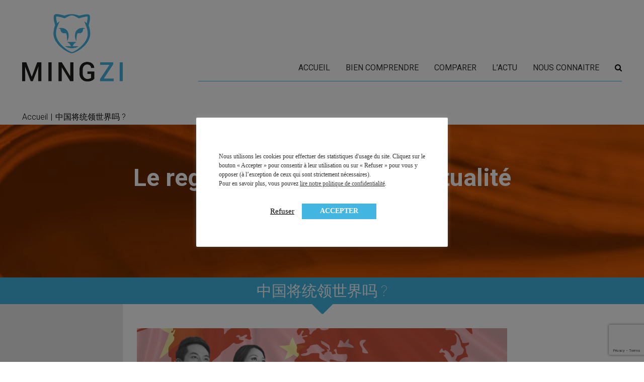

--- FILE ---
content_type: text/html; charset=UTF-8
request_url: https://www.mingzi.fr/mingzi-actualites/%E4%B8%AD%E5%9B%BD%E5%B0%86%E7%BB%9F%E9%A2%86%E4%B8%96%E7%95%8C%E5%90%97/
body_size: 24080
content:
<!DOCTYPE html>
<!--[if IE 7]>
<html class="ie ie7" lang="fr-FR">
<![endif]-->
<!--[if IE 8]>
<html class="ie ie8" lang="fr-FR">
<![endif]-->
<!--[if !(IE 7) | !(IE 8)  ]><!-->
<html lang="fr-FR">
<!--<![endif]-->
<head>
	<meta charset="UTF-8">
	<meta http-equiv="X-UA-Compatible" content="IE=edge">
    <meta name="viewport" content="width=device-width, initial-scale=1">
		<link rel="profile" href="http://gmpg.org/xfn/11">
		<!--[if lt IE 9]>
	<script src="https://www.mingzi.fr/wp-content/themes/woodlands-mingzi/js/html5.js"></script>
	<![endif]-->
		<meta name='robots' content='index, follow, max-image-preview:large, max-snippet:-1, max-video-preview:-1' />
		<!-- Woodkit Tracking Helpers - based on RGPD cookie compliance -->
		<script>
			const woodkit_tool_tracking_cookies = {
					'cookies-accept-condition' : 'true', // RGPD cookie compliance from Woodkit plugin
					'cookielawinfo-checkbox-analytics' : 'yes', // RGPD cookie compliance from GDPR Cookie Concent plugin
			}
			let woodkit_tool_tracking_launched = false;
	
			function woodkit_tool_tracking_launch() {
				if (!woodkit_tool_tracking_launched) {
					woodkit_tool_tracking_launched = true;
											console.log('woodkit launch GTM');
						(function(w,d,s,l,i){w[l]=w[l]||[];w[l].push({'gtm.start':
						new Date().getTime(),event:'gtm.js'});var f=d.getElementsByTagName(s)[0],
						j=d.createElement(s),dl=l!='dataLayer'?'&l='+l:'';j.async=true;j.src=
						'https://www.googletagmanager.com/gtm.js?id='+i+dl;f.parentNode.insertBefore(j,f);
						})(window,document,'script','dataLayer','GTM-W2RCB84');
									}
			}			
	
			function woodkit_tool_tracking_listen_cookie_change(callback, interval = 1000) {
				let lastCookie = document.cookie;
				setInterval(()=> {
					let cookie = document.cookie;
					if (cookie !== lastCookie) {
						try {
							callback({oldValue: lastCookie, newValue: cookie});
						} finally {
							lastCookie = cookie;
						}
					}
				}, interval);
			}
	
			function woodkit_tool_tracking_get_cookie(cname) {
				var name = cname + "=";
				var decodedCookie = decodeURIComponent(document.cookie);
				var ca = decodedCookie.split(';');
				for(var i = 0; i <ca.length; i++) {
					var c = ca[i];
					while (c.charAt(0) == ' ') {
						c = c.substring(1);
					}
					if (c.indexOf(name) == 0) {
						return c.substring(name.length, c.length);
					}
				}
				return "";
			}

			function woodkit_tool_tracking_is_allowed_by_cookie() {
				let allowed = false;
				for (const cookie_name in woodkit_tool_tracking_cookies) {
					// console.log('woodkit_tool_tracking_cookie \''+cookie_name+'\' : ', woodkit_tool_tracking_get_cookie(cookie_name));
					if (woodkit_tool_tracking_get_cookie(cookie_name) == woodkit_tool_tracking_cookies[cookie_name]) {
						allowed = true;
						break;
					}
				}
				return allowed;
			}
		</script>
		<!-- End Google Tag Manager -->
			
	<!-- Google Analytics / Google Tag Manager -->
	<script>

		if (woodkit_tool_tracking_is_allowed_by_cookie()) {
			woodkit_tool_tracking_launch();
		} else {
			woodkit_tool_tracking_listen_cookie_change(({oldValue, newValue})=> {
				if (woodkit_tool_tracking_is_allowed_by_cookie()) {
					woodkit_tool_tracking_launch();
				}
			}, 1000);
		}

			</script>
	<!-- End Google Analytics / Google Tag Manager -->
	
	
	<!-- This site is optimized with the Yoast SEO Premium plugin v26.7 (Yoast SEO v26.7) - https://yoast.com/wordpress/plugins/seo/ -->
	<title>中国将统领世界吗 ? - Mingzi</title>
	<link rel="canonical" href="https://www.mingzi.fr/mingzi-actualites/中国将统领世界吗/" />
	<meta property="og:locale" content="fr_FR" />
	<meta property="og:type" content="article" />
	<meta property="og:title" content="中国将统领世界吗 ?" />
	<meta property="og:description" content="中国曾长期为世界经济第一强国：直至1820年，她的产出一直占全世界财富的20%到30%，生活水平也是地球上最高的。工业革命标志着她衰落的开始。经过三十年的改革，今天的中国，经济与社会发展很快。中国重新成为主要的经济强国之一。对中国而言，这是不是她重新征服并统领世界阶段的开端呢 ？" />
	<meta property="og:url" content="https://www.mingzi.fr/mingzi-actualites/中国将统领世界吗/" />
	<meta property="og:site_name" content="Mingzi" />
	<meta property="article:modified_time" content="2016-10-04T10:18:55+00:00" />
	<meta property="og:image" content="https://www.mingzi.fr/wp-content/uploads/2016/09/Chine-2-1.png" />
	<meta property="og:image:width" content="1600" />
	<meta property="og:image:height" content="1000" />
	<meta property="og:image:type" content="image/png" />
	<meta name="twitter:card" content="summary_large_image" />
	<meta name="twitter:label1" content="Durée de lecture estimée" />
	<meta name="twitter:data1" content="4 minutes" />
	<script type="application/ld+json" class="yoast-schema-graph">{"@context":"https://schema.org","@graph":[{"@type":"WebPage","@id":"https://www.mingzi.fr/mingzi-actualites/%e4%b8%ad%e5%9b%bd%e5%b0%86%e7%bb%9f%e9%a2%86%e4%b8%96%e7%95%8c%e5%90%97/","url":"https://www.mingzi.fr/mingzi-actualites/%e4%b8%ad%e5%9b%bd%e5%b0%86%e7%bb%9f%e9%a2%86%e4%b8%96%e7%95%8c%e5%90%97/","name":"中国将统领世界吗 ? - Mingzi","isPartOf":{"@id":"https://www.mingzi.fr/#website"},"primaryImageOfPage":{"@id":"https://www.mingzi.fr/mingzi-actualites/%e4%b8%ad%e5%9b%bd%e5%b0%86%e7%bb%9f%e9%a2%86%e4%b8%96%e7%95%8c%e5%90%97/#primaryimage"},"image":{"@id":"https://www.mingzi.fr/mingzi-actualites/%e4%b8%ad%e5%9b%bd%e5%b0%86%e7%bb%9f%e9%a2%86%e4%b8%96%e7%95%8c%e5%90%97/#primaryimage"},"thumbnailUrl":"https://www.mingzi.fr/wp-content/uploads/2016/09/Chine-2-1.png","datePublished":"2016-10-04T10:12:27+00:00","dateModified":"2016-10-04T10:18:55+00:00","breadcrumb":{"@id":"https://www.mingzi.fr/mingzi-actualites/%e4%b8%ad%e5%9b%bd%e5%b0%86%e7%bb%9f%e9%a2%86%e4%b8%96%e7%95%8c%e5%90%97/#breadcrumb"},"inLanguage":"fr-FR","potentialAction":[{"@type":"ReadAction","target":["https://www.mingzi.fr/mingzi-actualites/%e4%b8%ad%e5%9b%bd%e5%b0%86%e7%bb%9f%e9%a2%86%e4%b8%96%e7%95%8c%e5%90%97/"]}]},{"@type":"ImageObject","inLanguage":"fr-FR","@id":"https://www.mingzi.fr/mingzi-actualites/%e4%b8%ad%e5%9b%bd%e5%b0%86%e7%bb%9f%e9%a2%86%e4%b8%96%e7%95%8c%e5%90%97/#primaryimage","url":"https://www.mingzi.fr/wp-content/uploads/2016/09/Chine-2-1.png","contentUrl":"https://www.mingzi.fr/wp-content/uploads/2016/09/Chine-2-1.png","width":1600,"height":1000,"caption":"La Chine va t'elle domniner le monde ?"},{"@type":"BreadcrumbList","@id":"https://www.mingzi.fr/mingzi-actualites/%e4%b8%ad%e5%9b%bd%e5%b0%86%e7%bb%9f%e9%a2%86%e4%b8%96%e7%95%8c%e5%90%97/#breadcrumb","itemListElement":[{"@type":"ListItem","position":1,"name":"Accueil","item":"https://www.mingzi.fr/"},{"@type":"ListItem","position":2,"name":"中国将统领世界吗 ?"}]},{"@type":"WebSite","@id":"https://www.mingzi.fr/#website","url":"https://www.mingzi.fr/","name":"Mingzi","description":"Mon patrimoine. Bien comprendre, et décider. MINGZI vous explique tous les placements et pas seulement les placements financiers. Un vocabulaire accessible, des explications illustrées, un accès direct à la bonne information, à une analyse factuelle de plus de 350 contrats du marché, et sans arrière pensée car MINGZI ne vend ni conseil ni placement. MINGZI existe pour éclairer votre route, pour vous rendre le choix et la décision plus faciles et plus sereins.","publisher":{"@id":"https://www.mingzi.fr/#organization"},"potentialAction":[{"@type":"SearchAction","target":{"@type":"EntryPoint","urlTemplate":"https://www.mingzi.fr/?s={search_term_string}"},"query-input":{"@type":"PropertyValueSpecification","valueRequired":true,"valueName":"search_term_string"}}],"inLanguage":"fr-FR"},{"@type":"Organization","@id":"https://www.mingzi.fr/#organization","name":"Mingzi","url":"https://www.mingzi.fr/","logo":{"@type":"ImageObject","inLanguage":"fr-FR","@id":"https://www.mingzi.fr/#/schema/logo/image/","url":"https://www.mingzi.fr/wp-content/uploads/2016/03/logo.png","contentUrl":"https://www.mingzi.fr/wp-content/uploads/2016/03/logo.png","width":770,"height":517,"caption":"Mingzi"},"image":{"@id":"https://www.mingzi.fr/#/schema/logo/image/"}}]}</script>
	<!-- / Yoast SEO Premium plugin. -->


<link rel="alternate" type="application/rss+xml" title="Mingzi &raquo; Flux" href="https://www.mingzi.fr/feed/" />
<link rel="alternate" type="application/rss+xml" title="Mingzi &raquo; Flux des commentaires" href="https://www.mingzi.fr/comments/feed/" />
<link rel="alternate" title="oEmbed (JSON)" type="application/json+oembed" href="https://www.mingzi.fr/wp-json/oembed/1.0/embed?url=https%3A%2F%2Fwww.mingzi.fr%2Fmingzi-actualites%2F%25e4%25b8%25ad%25e5%259b%25bd%25e5%25b0%2586%25e7%25bb%259f%25e9%25a2%2586%25e4%25b8%2596%25e7%2595%258c%25e5%2590%2597%2F" />
<link rel="alternate" title="oEmbed (XML)" type="text/xml+oembed" href="https://www.mingzi.fr/wp-json/oembed/1.0/embed?url=https%3A%2F%2Fwww.mingzi.fr%2Fmingzi-actualites%2F%25e4%25b8%25ad%25e5%259b%25bd%25e5%25b0%2586%25e7%25bb%259f%25e9%25a2%2586%25e4%25b8%2596%25e7%2595%258c%25e5%2590%2597%2F&#038;format=xml" />
<style id='wp-img-auto-sizes-contain-inline-css' type='text/css'>
img:is([sizes=auto i],[sizes^="auto," i]){contain-intrinsic-size:3000px 1500px}
/*# sourceURL=wp-img-auto-sizes-contain-inline-css */
</style>
<link rel='stylesheet' id='formidable-css' href='https://www.mingzi.fr/wp-content/plugins/formidable/css/formidableforms.css?ver=1220927' type='text/css' media='all' />
<style id='wp-emoji-styles-inline-css' type='text/css'>

	img.wp-smiley, img.emoji {
		display: inline !important;
		border: none !important;
		box-shadow: none !important;
		height: 1em !important;
		width: 1em !important;
		margin: 0 0.07em !important;
		vertical-align: -0.1em !important;
		background: none !important;
		padding: 0 !important;
	}
/*# sourceURL=wp-emoji-styles-inline-css */
</style>
<style id='wp-block-library-inline-css' type='text/css'>
:root{--wp-block-synced-color:#7a00df;--wp-block-synced-color--rgb:122,0,223;--wp-bound-block-color:var(--wp-block-synced-color);--wp-editor-canvas-background:#ddd;--wp-admin-theme-color:#007cba;--wp-admin-theme-color--rgb:0,124,186;--wp-admin-theme-color-darker-10:#006ba1;--wp-admin-theme-color-darker-10--rgb:0,107,160.5;--wp-admin-theme-color-darker-20:#005a87;--wp-admin-theme-color-darker-20--rgb:0,90,135;--wp-admin-border-width-focus:2px}@media (min-resolution:192dpi){:root{--wp-admin-border-width-focus:1.5px}}.wp-element-button{cursor:pointer}:root .has-very-light-gray-background-color{background-color:#eee}:root .has-very-dark-gray-background-color{background-color:#313131}:root .has-very-light-gray-color{color:#eee}:root .has-very-dark-gray-color{color:#313131}:root .has-vivid-green-cyan-to-vivid-cyan-blue-gradient-background{background:linear-gradient(135deg,#00d084,#0693e3)}:root .has-purple-crush-gradient-background{background:linear-gradient(135deg,#34e2e4,#4721fb 50%,#ab1dfe)}:root .has-hazy-dawn-gradient-background{background:linear-gradient(135deg,#faaca8,#dad0ec)}:root .has-subdued-olive-gradient-background{background:linear-gradient(135deg,#fafae1,#67a671)}:root .has-atomic-cream-gradient-background{background:linear-gradient(135deg,#fdd79a,#004a59)}:root .has-nightshade-gradient-background{background:linear-gradient(135deg,#330968,#31cdcf)}:root .has-midnight-gradient-background{background:linear-gradient(135deg,#020381,#2874fc)}:root{--wp--preset--font-size--normal:16px;--wp--preset--font-size--huge:42px}.has-regular-font-size{font-size:1em}.has-larger-font-size{font-size:2.625em}.has-normal-font-size{font-size:var(--wp--preset--font-size--normal)}.has-huge-font-size{font-size:var(--wp--preset--font-size--huge)}.has-text-align-center{text-align:center}.has-text-align-left{text-align:left}.has-text-align-right{text-align:right}.has-fit-text{white-space:nowrap!important}#end-resizable-editor-section{display:none}.aligncenter{clear:both}.items-justified-left{justify-content:flex-start}.items-justified-center{justify-content:center}.items-justified-right{justify-content:flex-end}.items-justified-space-between{justify-content:space-between}.screen-reader-text{border:0;clip-path:inset(50%);height:1px;margin:-1px;overflow:hidden;padding:0;position:absolute;width:1px;word-wrap:normal!important}.screen-reader-text:focus{background-color:#ddd;clip-path:none;color:#444;display:block;font-size:1em;height:auto;left:5px;line-height:normal;padding:15px 23px 14px;text-decoration:none;top:5px;width:auto;z-index:100000}html :where(.has-border-color){border-style:solid}html :where([style*=border-top-color]){border-top-style:solid}html :where([style*=border-right-color]){border-right-style:solid}html :where([style*=border-bottom-color]){border-bottom-style:solid}html :where([style*=border-left-color]){border-left-style:solid}html :where([style*=border-width]){border-style:solid}html :where([style*=border-top-width]){border-top-style:solid}html :where([style*=border-right-width]){border-right-style:solid}html :where([style*=border-bottom-width]){border-bottom-style:solid}html :where([style*=border-left-width]){border-left-style:solid}html :where(img[class*=wp-image-]){height:auto;max-width:100%}:where(figure){margin:0 0 1em}html :where(.is-position-sticky){--wp-admin--admin-bar--position-offset:var(--wp-admin--admin-bar--height,0px)}@media screen and (max-width:600px){html :where(.is-position-sticky){--wp-admin--admin-bar--position-offset:0px}}

/*# sourceURL=wp-block-library-inline-css */
</style><style id='global-styles-inline-css' type='text/css'>
:root{--wp--preset--aspect-ratio--square: 1;--wp--preset--aspect-ratio--4-3: 4/3;--wp--preset--aspect-ratio--3-4: 3/4;--wp--preset--aspect-ratio--3-2: 3/2;--wp--preset--aspect-ratio--2-3: 2/3;--wp--preset--aspect-ratio--16-9: 16/9;--wp--preset--aspect-ratio--9-16: 9/16;--wp--preset--color--black: #000000;--wp--preset--color--cyan-bluish-gray: #abb8c3;--wp--preset--color--white: #ffffff;--wp--preset--color--pale-pink: #f78da7;--wp--preset--color--vivid-red: #cf2e2e;--wp--preset--color--luminous-vivid-orange: #ff6900;--wp--preset--color--luminous-vivid-amber: #fcb900;--wp--preset--color--light-green-cyan: #7bdcb5;--wp--preset--color--vivid-green-cyan: #00d084;--wp--preset--color--pale-cyan-blue: #8ed1fc;--wp--preset--color--vivid-cyan-blue: #0693e3;--wp--preset--color--vivid-purple: #9b51e0;--wp--preset--gradient--vivid-cyan-blue-to-vivid-purple: linear-gradient(135deg,rgb(6,147,227) 0%,rgb(155,81,224) 100%);--wp--preset--gradient--light-green-cyan-to-vivid-green-cyan: linear-gradient(135deg,rgb(122,220,180) 0%,rgb(0,208,130) 100%);--wp--preset--gradient--luminous-vivid-amber-to-luminous-vivid-orange: linear-gradient(135deg,rgb(252,185,0) 0%,rgb(255,105,0) 100%);--wp--preset--gradient--luminous-vivid-orange-to-vivid-red: linear-gradient(135deg,rgb(255,105,0) 0%,rgb(207,46,46) 100%);--wp--preset--gradient--very-light-gray-to-cyan-bluish-gray: linear-gradient(135deg,rgb(238,238,238) 0%,rgb(169,184,195) 100%);--wp--preset--gradient--cool-to-warm-spectrum: linear-gradient(135deg,rgb(74,234,220) 0%,rgb(151,120,209) 20%,rgb(207,42,186) 40%,rgb(238,44,130) 60%,rgb(251,105,98) 80%,rgb(254,248,76) 100%);--wp--preset--gradient--blush-light-purple: linear-gradient(135deg,rgb(255,206,236) 0%,rgb(152,150,240) 100%);--wp--preset--gradient--blush-bordeaux: linear-gradient(135deg,rgb(254,205,165) 0%,rgb(254,45,45) 50%,rgb(107,0,62) 100%);--wp--preset--gradient--luminous-dusk: linear-gradient(135deg,rgb(255,203,112) 0%,rgb(199,81,192) 50%,rgb(65,88,208) 100%);--wp--preset--gradient--pale-ocean: linear-gradient(135deg,rgb(255,245,203) 0%,rgb(182,227,212) 50%,rgb(51,167,181) 100%);--wp--preset--gradient--electric-grass: linear-gradient(135deg,rgb(202,248,128) 0%,rgb(113,206,126) 100%);--wp--preset--gradient--midnight: linear-gradient(135deg,rgb(2,3,129) 0%,rgb(40,116,252) 100%);--wp--preset--font-size--small: 13px;--wp--preset--font-size--medium: 20px;--wp--preset--font-size--large: 36px;--wp--preset--font-size--x-large: 42px;--wp--preset--spacing--20: 0.44rem;--wp--preset--spacing--30: 0.67rem;--wp--preset--spacing--40: 1rem;--wp--preset--spacing--50: 1.5rem;--wp--preset--spacing--60: 2.25rem;--wp--preset--spacing--70: 3.38rem;--wp--preset--spacing--80: 5.06rem;--wp--preset--shadow--natural: 6px 6px 9px rgba(0, 0, 0, 0.2);--wp--preset--shadow--deep: 12px 12px 50px rgba(0, 0, 0, 0.4);--wp--preset--shadow--sharp: 6px 6px 0px rgba(0, 0, 0, 0.2);--wp--preset--shadow--outlined: 6px 6px 0px -3px rgb(255, 255, 255), 6px 6px rgb(0, 0, 0);--wp--preset--shadow--crisp: 6px 6px 0px rgb(0, 0, 0);}:where(.is-layout-flex){gap: 0.5em;}:where(.is-layout-grid){gap: 0.5em;}body .is-layout-flex{display: flex;}.is-layout-flex{flex-wrap: wrap;align-items: center;}.is-layout-flex > :is(*, div){margin: 0;}body .is-layout-grid{display: grid;}.is-layout-grid > :is(*, div){margin: 0;}:where(.wp-block-columns.is-layout-flex){gap: 2em;}:where(.wp-block-columns.is-layout-grid){gap: 2em;}:where(.wp-block-post-template.is-layout-flex){gap: 1.25em;}:where(.wp-block-post-template.is-layout-grid){gap: 1.25em;}.has-black-color{color: var(--wp--preset--color--black) !important;}.has-cyan-bluish-gray-color{color: var(--wp--preset--color--cyan-bluish-gray) !important;}.has-white-color{color: var(--wp--preset--color--white) !important;}.has-pale-pink-color{color: var(--wp--preset--color--pale-pink) !important;}.has-vivid-red-color{color: var(--wp--preset--color--vivid-red) !important;}.has-luminous-vivid-orange-color{color: var(--wp--preset--color--luminous-vivid-orange) !important;}.has-luminous-vivid-amber-color{color: var(--wp--preset--color--luminous-vivid-amber) !important;}.has-light-green-cyan-color{color: var(--wp--preset--color--light-green-cyan) !important;}.has-vivid-green-cyan-color{color: var(--wp--preset--color--vivid-green-cyan) !important;}.has-pale-cyan-blue-color{color: var(--wp--preset--color--pale-cyan-blue) !important;}.has-vivid-cyan-blue-color{color: var(--wp--preset--color--vivid-cyan-blue) !important;}.has-vivid-purple-color{color: var(--wp--preset--color--vivid-purple) !important;}.has-black-background-color{background-color: var(--wp--preset--color--black) !important;}.has-cyan-bluish-gray-background-color{background-color: var(--wp--preset--color--cyan-bluish-gray) !important;}.has-white-background-color{background-color: var(--wp--preset--color--white) !important;}.has-pale-pink-background-color{background-color: var(--wp--preset--color--pale-pink) !important;}.has-vivid-red-background-color{background-color: var(--wp--preset--color--vivid-red) !important;}.has-luminous-vivid-orange-background-color{background-color: var(--wp--preset--color--luminous-vivid-orange) !important;}.has-luminous-vivid-amber-background-color{background-color: var(--wp--preset--color--luminous-vivid-amber) !important;}.has-light-green-cyan-background-color{background-color: var(--wp--preset--color--light-green-cyan) !important;}.has-vivid-green-cyan-background-color{background-color: var(--wp--preset--color--vivid-green-cyan) !important;}.has-pale-cyan-blue-background-color{background-color: var(--wp--preset--color--pale-cyan-blue) !important;}.has-vivid-cyan-blue-background-color{background-color: var(--wp--preset--color--vivid-cyan-blue) !important;}.has-vivid-purple-background-color{background-color: var(--wp--preset--color--vivid-purple) !important;}.has-black-border-color{border-color: var(--wp--preset--color--black) !important;}.has-cyan-bluish-gray-border-color{border-color: var(--wp--preset--color--cyan-bluish-gray) !important;}.has-white-border-color{border-color: var(--wp--preset--color--white) !important;}.has-pale-pink-border-color{border-color: var(--wp--preset--color--pale-pink) !important;}.has-vivid-red-border-color{border-color: var(--wp--preset--color--vivid-red) !important;}.has-luminous-vivid-orange-border-color{border-color: var(--wp--preset--color--luminous-vivid-orange) !important;}.has-luminous-vivid-amber-border-color{border-color: var(--wp--preset--color--luminous-vivid-amber) !important;}.has-light-green-cyan-border-color{border-color: var(--wp--preset--color--light-green-cyan) !important;}.has-vivid-green-cyan-border-color{border-color: var(--wp--preset--color--vivid-green-cyan) !important;}.has-pale-cyan-blue-border-color{border-color: var(--wp--preset--color--pale-cyan-blue) !important;}.has-vivid-cyan-blue-border-color{border-color: var(--wp--preset--color--vivid-cyan-blue) !important;}.has-vivid-purple-border-color{border-color: var(--wp--preset--color--vivid-purple) !important;}.has-vivid-cyan-blue-to-vivid-purple-gradient-background{background: var(--wp--preset--gradient--vivid-cyan-blue-to-vivid-purple) !important;}.has-light-green-cyan-to-vivid-green-cyan-gradient-background{background: var(--wp--preset--gradient--light-green-cyan-to-vivid-green-cyan) !important;}.has-luminous-vivid-amber-to-luminous-vivid-orange-gradient-background{background: var(--wp--preset--gradient--luminous-vivid-amber-to-luminous-vivid-orange) !important;}.has-luminous-vivid-orange-to-vivid-red-gradient-background{background: var(--wp--preset--gradient--luminous-vivid-orange-to-vivid-red) !important;}.has-very-light-gray-to-cyan-bluish-gray-gradient-background{background: var(--wp--preset--gradient--very-light-gray-to-cyan-bluish-gray) !important;}.has-cool-to-warm-spectrum-gradient-background{background: var(--wp--preset--gradient--cool-to-warm-spectrum) !important;}.has-blush-light-purple-gradient-background{background: var(--wp--preset--gradient--blush-light-purple) !important;}.has-blush-bordeaux-gradient-background{background: var(--wp--preset--gradient--blush-bordeaux) !important;}.has-luminous-dusk-gradient-background{background: var(--wp--preset--gradient--luminous-dusk) !important;}.has-pale-ocean-gradient-background{background: var(--wp--preset--gradient--pale-ocean) !important;}.has-electric-grass-gradient-background{background: var(--wp--preset--gradient--electric-grass) !important;}.has-midnight-gradient-background{background: var(--wp--preset--gradient--midnight) !important;}.has-small-font-size{font-size: var(--wp--preset--font-size--small) !important;}.has-medium-font-size{font-size: var(--wp--preset--font-size--medium) !important;}.has-large-font-size{font-size: var(--wp--preset--font-size--large) !important;}.has-x-large-font-size{font-size: var(--wp--preset--font-size--x-large) !important;}
/*# sourceURL=global-styles-inline-css */
</style>

<style id='classic-theme-styles-inline-css' type='text/css'>
/*! This file is auto-generated */
.wp-block-button__link{color:#fff;background-color:#32373c;border-radius:9999px;box-shadow:none;text-decoration:none;padding:calc(.667em + 2px) calc(1.333em + 2px);font-size:1.125em}.wp-block-file__button{background:#32373c;color:#fff;text-decoration:none}
/*# sourceURL=/wp-includes/css/classic-themes.min.css */
</style>
<link rel='stylesheet' id='contact-form-7-css' href='https://www.mingzi.fr/wp-content/plugins/contact-form-7/includes/css/styles.css?ver=6.1.4' type='text/css' media='all' />
<link rel='stylesheet' id='cookie-law-info-css' href='https://www.mingzi.fr/wp-content/plugins/cookie-law-info/legacy/public/css/cookie-law-info-public.css?ver=3.3.9.1' type='text/css' media='all' />
<link rel='stylesheet' id='cookie-law-info-gdpr-css' href='https://www.mingzi.fr/wp-content/plugins/cookie-law-info/legacy/public/css/cookie-law-info-gdpr.css?ver=3.3.9.1' type='text/css' media='all' />
<link rel='stylesheet' id='image-hover-effects-css-css' href='https://www.mingzi.fr/wp-content/plugins/mega-addons-for-visual-composer/css/ihover.css?ver=6.9' type='text/css' media='all' />
<link rel='stylesheet' id='style-css-css' href='https://www.mingzi.fr/wp-content/plugins/mega-addons-for-visual-composer/css/style.css?ver=6.9' type='text/css' media='all' />
<link rel='stylesheet' id='font-awesome-latest-css' href='https://www.mingzi.fr/wp-content/plugins/mega-addons-for-visual-composer/css/font-awesome/css/all.css?ver=6.9' type='text/css' media='all' />
<link rel='stylesheet' id='wp-live-chat-support-css' href='https://www.mingzi.fr/wp-content/plugins/wp-live-chat-support/public/css/wplc-plugin-public.css?ver=10.0.17' type='text/css' media='all' />
<link rel='stylesheet' id='dashicons-css' href='https://www.mingzi.fr/wp-includes/css/dashicons.min.css?ver=6.9' type='text/css' media='all' />
<link rel='stylesheet' id='woodkit-css-bxslider-css' href='https://www.mingzi.fr/wp-content/plugins/woodkit/core/templates/js/bxslider/jquery.bxslider.css?ver=2.1.1' type='text/css' media='all' />
<link rel='stylesheet' id='woodkit-css-fancybox-css' href='https://www.mingzi.fr/wp-content/plugins/woodkit/core/templates/js/fancybox-3.5.2/dist/jquery.fancybox.min.css?ver=3.5.2' type='text/css' media='all' />
<link rel='stylesheet' id='woodkit-css-fontawesome-css' href='https://www.mingzi.fr/wp-content/plugins/woodkit/core/templates/fonts/font-awesome-4/css/font-awesome.min.css?ver=4.4.7' type='text/css' media='all' />
<link rel='stylesheet' id='woodkit-css-front-css' href='https://www.mingzi.fr/wp-content/plugins/woodkit/core/templates/css/woodkit-front.css?ver=1.3.24' type='text/css' media='all' />
<link rel='stylesheet' id='woodkit-core-slider-style-css' href='https://www.mingzi.fr/wp-content/plugins/woodkit/core/templates/css/woodkit-isotope-slider.css?ver=1.3.24' type='text/css' media='all' />
<link rel='stylesheet' id='mingzi-font-css-css' href='https://www.mingzi.fr/wp-content/themes/woodlands-mingzi/fonts/mingzi/mingzi.css?ver=1.1' type='text/css' media='all' />
<link rel='stylesheet' id='woodlands-main-style-css' href='https://www.mingzi.fr/wp-content/themes/woodlands-mingzi/style.css?ver=1.2.8' type='text/css' media='all' />
<link rel='stylesheet' id='mingzi-plugin-footable-css-css' href='https://www.mingzi.fr/wp-content/plugins/mingzi/js-footable/css/footable.standalone.min.css?ver=3.0.8' type='text/css' media='all' />
<link rel='stylesheet' id='mingzi-plugin-contratbox-css-css' href='https://www.mingzi.fr/wp-content/plugins/mingzi/js-contratbox/css/contratbox.css?ver=1.0' type='text/css' media='all' />
<link rel='stylesheet' id='mingzi-plugin-jqueryui-css-css' href='https://www.mingzi.fr/wp-content/plugins/mingzi/js-jquery-ui-1.11.4.custom/jquery-ui.css?ver=1.11.4' type='text/css' media='all' />
<link rel='stylesheet' id='js_composer_front-css' href='//www.mingzi.fr/wp-content/uploads/js_composer/js_composer_front_custom.css?ver=8.7.2' type='text/css' media='all' />
<script type="text/javascript" src="https://www.mingzi.fr/wp-includes/js/jquery/jquery.min.js?ver=3.7.1" id="jquery-core-js"></script>
<script type="text/javascript" src="https://www.mingzi.fr/wp-includes/js/jquery/jquery-migrate.min.js?ver=3.4.1" id="jquery-migrate-js"></script>
<script type="text/javascript" id="cookie-law-info-js-extra">
/* <![CDATA[ */
var Cli_Data = {"nn_cookie_ids":[],"cookielist":[],"non_necessary_cookies":[],"ccpaEnabled":"","ccpaRegionBased":"","ccpaBarEnabled":"","strictlyEnabled":["necessary","obligatoire"],"ccpaType":"gdpr","js_blocking":"1","custom_integration":"","triggerDomRefresh":"","secure_cookies":""};
var cli_cookiebar_settings = {"animate_speed_hide":"500","animate_speed_show":"500","background":"#FFF","border":"#b1a6a6c2","border_on":"","button_1_button_colour":"#61a229","button_1_button_hover":"#4e8221","button_1_link_colour":"#fff","button_1_as_button":"1","button_1_new_win":"","button_2_button_colour":"#333","button_2_button_hover":"#292929","button_2_link_colour":"#444","button_2_as_button":"","button_2_hidebar":"1","button_3_button_colour":"#c5ba9f","button_3_button_hover":"#9e957f","button_3_link_colour":"#000000","button_3_as_button":"","button_3_new_win":"","button_4_button_colour":"#000","button_4_button_hover":"#000000","button_4_link_colour":"#c5ba9f","button_4_as_button":"","button_7_button_colour":"#42b5e0","button_7_button_hover":"#3591b3","button_7_link_colour":"#fff","button_7_as_button":"1","button_7_new_win":"","font_family":"Verdana, Geneva","header_fix":"","notify_animate_hide":"1","notify_animate_show":"","notify_div_id":"#cookie-law-info-bar","notify_position_horizontal":"right","notify_position_vertical":"bottom","scroll_close":"","scroll_close_reload":"","accept_close_reload":"","reject_close_reload":"","showagain_tab":"","showagain_background":"#fff","showagain_border":"#000","showagain_div_id":"#cookie-law-info-again","showagain_x_position":"100px","text":"#333333","show_once_yn":"","show_once":"10000","logging_on":"","as_popup":"","popup_overlay":"1","bar_heading_text":"","cookie_bar_as":"popup","popup_showagain_position":"bottom-right","widget_position":"left"};
var log_object = {"ajax_url":"https://www.mingzi.fr/wp-admin/admin-ajax.php"};
//# sourceURL=cookie-law-info-js-extra
/* ]]> */
</script>
<script type="text/javascript" src="https://www.mingzi.fr/wp-content/plugins/cookie-law-info/legacy/public/js/cookie-law-info-public.js?ver=3.3.9.1" id="cookie-law-info-js"></script>
<script type="text/javascript" id="comparator-contrats-ajax-js-extra">
/* <![CDATA[ */
var ComparatorContratAjax = {"ajaxUrl":"https://www.mingzi.fr/wp-admin/admin-ajax.php","ajaxNonce":"9388105d85"};
//# sourceURL=comparator-contrats-ajax-js-extra
/* ]]> */
</script>
<script type="text/javascript" src="https://www.mingzi.fr/wp-content/plugins/mingzi/core/ajax/comparator-contrats-ajax.js?ver=1.0" id="comparator-contrats-ajax-js"></script>
<script type="text/javascript" src="https://www.mingzi.fr/wp-content/plugins/wp-retina-2x/app/picturefill.min.js?ver=1766222757" id="wr2x-picturefill-js-js"></script>
<script></script><link rel="https://api.w.org/" href="https://www.mingzi.fr/wp-json/" /><link rel="EditURI" type="application/rsd+xml" title="RSD" href="https://www.mingzi.fr/xmlrpc.php?rsd" />
<link rel='shortlink' href='https://www.mingzi.fr/?p=3586' />
<!-- Schema optimized by Schema Pro --><script type="application/ld+json">[]</script><!-- / Schema optimized by Schema Pro --><!-- site-navigation-element Schema optimized by Schema Pro --><script type="application/ld+json">{"@context":"https:\/\/schema.org","@graph":[{"@context":"https:\/\/schema.org","@type":"SiteNavigationElement","id":"site-navigation","name":"Accueil","url":"https:\/\/www.mingzi.fr\/"}]}</script><!-- / site-navigation-element Schema optimized by Schema Pro --><script>document.documentElement.className += " js";</script>
<meta name="description"
	content="中国将统领世界吗 ? 中国曾长期为世界经济第一强国：直至1820年，她的产出一直占全世界财富的20%到30%，生活水平也是地球上最高的。工业革命标志着她衰落的开始。经过三十年的改革，今天的中国，经济与社会发展很快。中国重新成为主要的经济强国之一。对中国而言，这是不是她重新征服并统领世界阶段的开端呢 ？">
<meta name="keywords"
	content="">
<meta property="og:type"
	content="article">
<meta property="og:url"
	content="https://www.mingzi.fr/mingzi-actualites/%E4%B8%AD%E5%9B%BD%E5%B0%86%E7%BB%9F%E9%A2%86%E4%B8%96%E7%95%8C%E5%90%97/">
<meta property="og:title"
	content="中国将统领世界吗 ? | Mingzi">
<meta property="og:description"
	content="中国将统领世界吗 ? 中国曾长期为世界经济第一强国：直至1820年，她的产出一直占全世界财富的20%到30%，生活水平也是地球上最高的。工业革命标志着她衰落的开始。经过三十年的改革，今天的中国，经济与社会发展很快。中国重新成为主要的经济强国之一。对中国而言，这是不是她重新征服并统领世界阶段的开端呢 ？">
<meta property="og:image"
	content="https://www.mingzi.fr/wp-content/uploads/2016/09/Chine-2-1-600x375.png">
<meta name="twitter:card"
	content="summary">
<meta name="twitter:url"
	content="https://www.mingzi.fr/mingzi-actualites/%E4%B8%AD%E5%9B%BD%E5%B0%86%E7%BB%9F%E9%A2%86%E4%B8%96%E7%95%8C%E5%90%97/">
<meta name="twitter:title"
	content="中国将统领世界吗 ? | Mingzi">
<meta name="twitter:description"
	content="中国将统领世界吗 ? 中国曾长期为世界经济第一强国：直至1820年，她的产出一直占全世界财富的20%到30%，生活水平也是地球上最高的。工业革命标志着她衰落的开始。经过三十年的改革，今天的中国，经济与社会发展很快。中国重新成为主要的经济强国之一。对中国而言，这是不是她重新征服并统领世界阶段的开端呢 ？">
<meta name="twitter:image"
	content="https://www.mingzi.fr/wp-content/uploads/2016/09/Chine-2-1-600x375.png">
<meta name="author"
	content="Mingzi">

<meta name="updated"
	content="04/10/2016">

<meta name="generator" content="Powered by WPBakery Page Builder - drag and drop page builder for WordPress."/>
			<style id="wpsp-style-frontend"></style>
			<link rel="icon" href="https://www.mingzi.fr/wp-content/uploads/2016/03/cropped-Mingzi-2-1-32x32.png" sizes="32x32" />
<link rel="icon" href="https://www.mingzi.fr/wp-content/uploads/2016/03/cropped-Mingzi-2-1-192x192.png" sizes="192x192" />
<link rel="apple-touch-icon" href="https://www.mingzi.fr/wp-content/uploads/2016/03/cropped-Mingzi-2-1-180x180.png" />
<meta name="msapplication-TileImage" content="https://www.mingzi.fr/wp-content/uploads/2016/03/cropped-Mingzi-2-1-270x270.png" />
<style type="text/css" data-type="vc_shortcodes-custom-css">.vc_custom_1474958280175{background-color: #f3f0ed !important;}.vc_custom_1474959081808{padding-right: 10px !important;padding-left: 10px !important;background-color: #f3f0ed !important;}.vc_custom_1475575494741{padding-right: 20px !important;padding-left: 20px !important;}.vc_custom_1474958280175{background-color: #f3f0ed !important;}.vc_custom_1474959081808{padding-right: 10px !important;padding-left: 10px !important;background-color: #f3f0ed !important;}.vc_custom_1475575528695{padding-right: 10px !important;padding-left: 10px !important;}.vc_custom_1475575545621{padding-right: 20px !important;padding-left: 20px !important;}.vc_custom_1474958280175{background-color: #f3f0ed !important;}.vc_custom_1474959081808{padding-right: 10px !important;padding-left: 10px !important;background-color: #f3f0ed !important;}.vc_custom_1475575567878{padding-right: 10px !important;padding-left: 10px !important;}.vc_custom_1475575588699{padding-right: 20px !important;padding-left: 20px !important;}.vc_custom_1474958280175{background-color: #f3f0ed !important;}.vc_custom_1474959081808{padding-right: 10px !important;padding-left: 10px !important;background-color: #f3f0ed !important;}.vc_custom_1475575615605{padding-right: 10px !important;padding-left: 10px !important;}.vc_custom_1475575682490{padding-right: 10px !important;padding-left: 10px !important;}.vc_custom_1474877078676{background-color: #f3f0ed !important;}.vc_custom_1474877086028{background-color: #f3f0ed !important;}.vc_custom_1474877093521{background-color: #f3f0ed !important;}.vc_custom_1475575751660{padding-right: 10px !important;padding-left: 10px !important;}.vc_custom_1475575793361{padding-right: 10px !important;padding-left: 10px !important;}.vc_custom_1475575833908{padding-right: 10px !important;padding-left: 10px !important;}.vc_custom_1473169227871{padding-top: 30px !important;padding-bottom: 30px !important;background-color: #42b5e0 !important;}.vc_custom_1473152087731{background-color: #f3f0ed !important;}.vc_custom_1473152093202{background-color: #f3f0ed !important;}.vc_custom_1473152098690{background-color: #f3f0ed !important;}</style><noscript><style> .wpb_animate_when_almost_visible { opacity: 1; }</style></noscript><link rel='stylesheet' id='cookie-law-info-table-css' href='https://www.mingzi.fr/wp-content/plugins/cookie-law-info/legacy/public/css/cookie-law-info-table.css?ver=3.3.9.1' type='text/css' media='all' />
</head>

<body class="wp-singular actualite-template-default single single-actualite postid-3586 wp-theme-woodlands wp-child-theme-woodlands-mingzi wp-schema-pro-2.10.5 wpb-js-composer js-comp-ver-8.7.2 vc_responsive">

	
	<div id="page" class="hfeed site">
	
		<header id="masthead" class="site-header" role="banner">
			<div class="site-header-container">
				<div class="site-branding">
					<div class="site-branding-container">
						<a href="https://www.mingzi.fr/" rel="home" title="Mingzi"><img class="site-logo full" src="https://www.mingzi.fr/wp-content/themes/woodlands-mingzi/img/logo.png" alt="Mingzi" /></a>
						<a href="https://www.mingzi.fr/" rel="home" title="Mingzi"><img class="site-logo resp" src="https://www.mingzi.fr/wp-content/themes/woodlands-mingzi/img/logo-responsive.png" alt="Mingzi" /></a>
													<p class="site-description">Mon patrimoine. Bien comprendre, et décider. MINGZI vous explique tous les placements et pas seulement les placements financiers. Un vocabulaire accessible, des explications illustrées, un accès direct à la bonne information, à une analyse factuelle de plus de 350 contrats du marché, et sans arrière pensée car MINGZI ne vend ni conseil ni placement. MINGZI existe pour éclairer votre route, pour vous rendre le choix et la décision plus faciles et plus sereins.</p>
											</div>
				</div><!-- .site-branding -->
		
				<div class="site-navigation" role="navigation">
					<div class="site-navigation-container main-navigation" role="navigation">
						<h3 class="menu-toggle"><i class="fa fa-bars"></i></h3>
						<div class="menu-menu-principal-container"><ul id="menu-menu-principal" class="nav"><li id="menu-item-560" class="menu-item menu-item-type-post_type menu-item-object-page menu-item-home menu-item-560"><a href="https://www.mingzi.fr/">Accueil</a></li>
<li id="menu-item-7357" class="menu-item menu-item-type-post_type menu-item-object-page menu-item-has-children menu-item-7357"><a href="https://www.mingzi.fr/bien-comprendre/les-placements/">Bien comprendre</a>
<ul class="sub-menu">
	<li id="menu-item-207" class="menu-item menu-item-type-post_type menu-item-object-page menu-item-207"><a href="https://www.mingzi.fr/bien-comprendre/les-placements/">Les placements</a></li>
</ul>
</li>
<li id="menu-item-234" class="menu-item menu-item-type-post_type menu-item-object-page menu-item-has-children menu-item-234"><a href="https://www.mingzi.fr/bien-decider/">Comparer</a>
<ul class="sub-menu">
	<li id="menu-item-471" class="menu-item menu-item-type-post_type menu-item-object-page menu-item-471"><a href="https://www.mingzi.fr/bien-decider/comparatif-assurance-vie/">Comparatif assurance vie</a></li>
	<li id="menu-item-9227" class="menu-item menu-item-type-post_type menu-item-object-page menu-item-9227"><a href="https://www.mingzi.fr/bien-decider/comparez-les-meilleurs-per/">Comparatif PER</a></li>
	<li id="menu-item-18128" class="menu-item menu-item-type-post_type menu-item-object-page menu-item-18128"><a href="https://www.mingzi.fr/bien-decider/comparatif-des-livrets-les-meilleurs-taux/">Comparatif livrets boostés</a></li>
	<li id="menu-item-14483" class="menu-item menu-item-type-post_type menu-item-object-page menu-item-14483"><a href="https://www.mingzi.fr/bien-decider/meilleures-scpi/">Comparatif SCPI</a></li>
	<li id="menu-item-12418" class="menu-item menu-item-type-post_type menu-item-object-page menu-item-12418"><a href="https://www.mingzi.fr/bien-decider/comparatif-assurance-vie-luxembourg-les-meilleurs-contrats-dassurance-vie-luxembourgeois/">Comparatif assurance vie Luxembourg</a></li>
	<li id="menu-item-15059" class="menu-item menu-item-type-custom menu-item-object-custom menu-item-15059"><a href="https://www.mingzi.fr/mingzi-solutions-syntheses/synthese-crowdfunding/liste-des-principales-plateformes-dinvestissement-participatif-crowdequity/">Comparatif plateformes crowdfunding</a></li>
	<li id="menu-item-235" class="menu-item menu-item-type-post_type menu-item-object-page menu-item-235"><a href="https://www.mingzi.fr/bien-decider/verifier-mon-contrat/">Que vaut votre contrat ? Vérifiez ici</a></li>
</ul>
</li>
<li id="menu-item-5042" class="menu-item menu-item-type-post_type menu-item-object-page menu-item-has-children menu-item-5042"><a href="https://www.mingzi.fr/actualites/la-synthese-mensuelle-de-lactualite-utile-pour-votre-patrimoine-et-vos-placements/">L&rsquo;actu</a>
<ul class="sub-menu">
	<li id="menu-item-9068" class="menu-item menu-item-type-post_type menu-item-object-page menu-item-9068"><a href="https://www.mingzi.fr/actualites/">L’actualité au fil de l’eau</a></li>
	<li id="menu-item-3529" class="menu-item menu-item-type-post_type menu-item-object-page menu-item-3529"><a href="https://www.mingzi.fr/toute-lactu-geopolitique/">L&rsquo;actu géopolitique</a></li>
</ul>
</li>
<li id="menu-item-238" class="menu-item menu-item-type-post_type menu-item-object-page menu-item-has-children menu-item-238"><a href="https://www.mingzi.fr/a-propos/">Nous connaitre</a>
<ul class="sub-menu">
	<li id="menu-item-10387" class="menu-item menu-item-type-post_type menu-item-object-page menu-item-10387"><a href="https://www.mingzi.fr/a-propos/annonceurs/">Annonceurs – Partenaires</a></li>
	<li id="menu-item-2346" class="menu-item menu-item-type-post_type menu-item-object-page menu-item-2346"><a href="https://www.mingzi.fr/a-propos/pourquoi-mingzi-existe/">Nous découvrir</a></li>
	<li id="menu-item-237" class="menu-item menu-item-type-post_type menu-item-object-page menu-item-237"><a href="https://www.mingzi.fr/contact/">Contact</a></li>
</ul>
</li>
<li class="menu-search"><form role="search" method="get" class="search-form" action="https://www.mingzi.fr/">
				<label>
					<span class="screen-reader-text">Rechercher :</span>
					<input type="search" class="search-field" placeholder="Rechercher…" value="" name="s" />
				</label>
				<input type="submit" class="search-submit" value="Rechercher" />
			</form></li></ul></div>						<div style="clear: both;"></div>
					</div>
				</div><!-- #site-navigation -->
			</div>
			<div style="clear: both;"></div>
		</header><!-- .site-header -->
		
				<div class="site-breadcrumb">
			<div class="site-breadcrumb-container">
				<ul class="tool-breadcrumb"><li class="breadcrumb-item home"><a href="https://www.mingzi.fr/" title="Accueil">Accueil</a></li><li class="separator">|</li><li class="breadcrumb-item current"><a href="https://www.mingzi.fr/mingzi-actualites/%e4%b8%ad%e5%9b%bd%e5%b0%86%e7%bb%9f%e9%a2%86%e4%b8%96%e7%95%8c%e5%90%97/" title="中国将统领世界吗 ?">中国将统领世界吗 ?</a></li><li class="final"></li></ul><div style="clear: both"></div>			</div>
		</div>
				
					<div id="headband-wrapper">
				<div class="main-headband" class="" style="background: url('https://www.mingzi.fr/wp-content/uploads/2016/04/actualites.jpg') no-repeat center center scroll;
			-webkit-background-size: cover;
			-moz-background-size: cover;
			-o-background-size: cover;
			-ms-background-size: cover;
			background-size: cover;
			top: 0;
			right: 0;
			bottom: 0;
			left: 0;
			width: 100%;
			height: 100%;
			 position: absolute; z-index: -999;">
		<div class="main-headband-color"
		style="position: absolute; top: 0; left: 0; width: 100%; height: 100%; background-color: rgba(255,255,255, 0.0);"></div>
	</div>
	<div id="headband-content" class="mingzi-headband-content"><h1 style="text-align: center;">Le regard de MINGZI sur l'actualité</h1>
<h3 style="text-align: center;">L'actualité géopolitique</h3></div>	<script type="text/javascript">
		(function($) {
			$(document).ready(function(){
				$("#headband-wrapper").headband({});
			});
		})(jQuery);
	</script>
				</div>
				
				<div class="page-primary-title" style="background-color: #42b5e0;">
			<h1 class="entry-title" style="color: #ffffff;">中国将统领世界吗 ?</h1><i class="fa fa-caret-down under-title" style="color: #42b5e0;"></i>		</div>
		
		<div class="main site-main">
			<div class="site-main-container">

	<div id="primary" class="content-area single">
		<div id="content" class="site-content" role="main">

			
<article id="post-3586" class="content post-3586 actualite type-actualite status-publish has-post-thumbnail hentry typeactualite-geopolitique">
	<header class="entry-header">
					<div class="entry-thumbnail"><img width="1200" height="400" src="https://www.mingzi.fr/wp-content/uploads/2016/09/Chine-2-1-1200x400.png" class="attachment-post-content size-post-content wp-post-image" alt="La Chine va t&#039;elle domniner le monde ?" decoding="async" fetchpriority="high" /></div>
		<h1 class="entry-title">中国将统领世界吗 ?</h1>		
		
		<div class="entry-meta">
					</div><!-- .entry-meta -->
	</header><!-- .entry-header -->

	<div class="entry-content">
		<div class="wpb-content-wrapper"><div class="vc_row wpb_row vc_row-fluid"><div class="wpb_column vc_column_container vc_col-sm-12"><div class="vc_column-inner"><div class="wpb_wrapper">
	<div class="wpb_text_column wpb_content_element" >
		<div class="wpb_wrapper">
			<p style="text-align: justify;"><span style="font-size: 8pt;"><span lang="EN-GB">文章写作于</span>2016<span lang="ZH-CN">年</span>9<span lang="ZH-CN">月</span>26<span lang="ZH-CN">日</span></span></p>
<p style="text-align: justify;"><span lang="ZH-CN">中国曾长期为世界经济第一强国：直至</span>1820<span lang="ZH-CN">年，她的产出一直占全世界财富的</span>20%<span lang="ZH-CN">到</span>30%<span lang="ZH-CN">，生活水平也是地球上最高的。工业革命标志着她衰落的开始。经过三十年的改革，今天的中国，经济与社会发展很快。中国重新成为主要的经济强国之一。对中国而言，这是不是她重新征服并统领世界阶段的开端呢 ？</span></p>

		</div>
	</div>
<div class="vc_empty_space"   style="height: 32px"><span class="vc_empty_space_inner"></span></div>
	<div class="wpb_text_column wpb_content_element" >
		<div class="wpb_wrapper">
			<h2 style="text-align: center;">中国战略4<span lang="ZH-CN">步骤</span></h2>

		</div>
	</div>
<div class="vc_row wpb_row vc_inner vc_row-fluid vc_column-gap-20 vc_row-o-equal-height vc_row-o-content-middle vc_row-flex"><div class="wpb_column vc_column_container vc_col-sm-1"><div class="vc_column-inner"><div class="wpb_wrapper">
	<div class="wpb_text_column wpb_content_element" >
		<div class="wpb_wrapper">
			<p style="text-align: center;"><span style="font-size: 24pt; color: #42b5e0;"><strong>1</strong></span></p>

		</div>
	</div>
</div></div></div><div class="wpb_column vc_column_container vc_col-sm-4 vc_col-has-fill"><div class="vc_column-inner vc_custom_1474958280175"><div class="wpb_wrapper">
	<div class="wpb_text_column wpb_content_element" >
		<div class="wpb_wrapper">
			<p style="text-align: center;"><img decoding="async" class="aligncenter wp-image-3493 size-mingzi-medium-square-5" src="https://www.mingzi.fr/wp-content/uploads/2016/09/corn-70x70.png" alt="corn" width="70" height="70" srcset="https://www.mingzi.fr/wp-content/uploads/2016/09/corn-70x70.png 70w, https://www.mingzi.fr/wp-content/uploads/2016/09/corn-150x150.png 150w, https://www.mingzi.fr/wp-content/uploads/2016/09/corn-400x400.png 400w, https://www.mingzi.fr/wp-content/uploads/2016/09/corn-300x300.png 300w, https://www.mingzi.fr/wp-content/uploads/2016/09/corn.png 512w, https://www.mingzi.fr/wp-content/uploads/2016/09/corn-70x70@2x.png 140w" sizes="(max-width: 70px) 100vw, 70px" /></p>
<p style="text-align: center;"><strong>养育人口</strong></p>

		</div>
	</div>
</div></div></div><div class="wpb_column vc_column_container vc_col-sm-7 vc_col-has-fill"><div class="vc_column-inner vc_custom_1474959081808"><div class="wpb_wrapper">
	<div class="wpb_text_column wpb_content_element vc_custom_1475575494741" >
		<div class="wpb_wrapper">
			<p style="text-align: justify;"><span lang="ZH-CN">拥有</span>13<span lang="ZH-CN">亿居民的中国，必须养育世界五分之一的人口。她是全世界最大的谷物消费国。她必须增加本国农业的生产率以便不再加大对粮食进口业已严重的依赖。</span></p>

		</div>
	</div>
</div></div></div></div><div class="vc_empty_space"   style="height: 32px"><span class="vc_empty_space_inner"></span></div><div class="vc_row wpb_row vc_inner vc_row-fluid vc_column-gap-20 vc_row-o-equal-height vc_row-o-content-middle vc_row-flex"><div class="wpb_column vc_column_container vc_col-sm-1"><div class="vc_column-inner"><div class="wpb_wrapper">
	<div class="wpb_text_column wpb_content_element" >
		<div class="wpb_wrapper">
			<p style="text-align: center;"><span style="font-size: 24pt; color: #42b5e0;"><strong>2</strong></span></p>

		</div>
	</div>
</div></div></div><div class="wpb_column vc_column_container vc_col-sm-4 vc_col-has-fill"><div class="vc_column-inner vc_custom_1474958280175"><div class="wpb_wrapper">
	<div class="wpb_text_column wpb_content_element vc_custom_1475575528695" >
		<div class="wpb_wrapper">
			<p style="text-align: center;"><strong><img decoding="async" class="aligncenter wp-image-3119 size-mingzi-medium-square-5" src="https://www.mingzi.fr/wp-content/uploads/2016/07/credit-cards-payment-70x70.png" alt="credit-cards-payment" width="70" height="70" srcset="https://www.mingzi.fr/wp-content/uploads/2016/07/credit-cards-payment-70x70.png 70w, https://www.mingzi.fr/wp-content/uploads/2016/07/credit-cards-payment-150x150.png 150w, https://www.mingzi.fr/wp-content/uploads/2016/07/credit-cards-payment-400x400.png 400w, https://www.mingzi.fr/wp-content/uploads/2016/07/credit-cards-payment-300x300.png 300w, https://www.mingzi.fr/wp-content/uploads/2016/07/credit-cards-payment.png 512w, https://www.mingzi.fr/wp-content/uploads/2016/07/credit-cards-payment-70x70@2x.png 140w" sizes="(max-width: 70px) 100vw, 70px" /></strong></p>
<p style="text-align: center;"><strong><span lang="EN-GB">从世界工厂的模式过渡到生产</span>&#8211;<span lang="EN-GB">消费混合模式</span></strong></p>

		</div>
	</div>
</div></div></div><div class="wpb_column vc_column_container vc_col-sm-7 vc_col-has-fill"><div class="vc_column-inner vc_custom_1474959081808"><div class="wpb_wrapper">
	<div class="wpb_text_column wpb_content_element vc_custom_1475575545621" >
		<div class="wpb_wrapper">
			<p style="text-align: justify;"><span lang="EN-GB">从向发达国家提供廉价劳动力的经济模式过渡到能够提高中国人的生活水平</span><span lang="ZH-CN">从而</span><span lang="EN-GB">增加消费的模式</span><span lang="ZH-CN">。</span></p>

		</div>
	</div>
</div></div></div></div><div class="vc_empty_space"   style="height: 32px"><span class="vc_empty_space_inner"></span></div><div class="vc_row wpb_row vc_inner vc_row-fluid vc_column-gap-20 vc_row-o-equal-height vc_row-o-content-middle vc_row-flex"><div class="wpb_column vc_column_container vc_col-sm-1"><div class="vc_column-inner"><div class="wpb_wrapper">
	<div class="wpb_text_column wpb_content_element" >
		<div class="wpb_wrapper">
			<p style="text-align: center;"><span style="font-size: 24pt; color: #42b5e0;"><strong>3</strong></span></p>

		</div>
	</div>
</div></div></div><div class="wpb_column vc_column_container vc_col-sm-4 vc_col-has-fill"><div class="vc_column-inner vc_custom_1474958280175"><div class="wpb_wrapper">
	<div class="wpb_text_column wpb_content_element vc_custom_1475575567878" >
		<div class="wpb_wrapper">
			<p style="text-align: center;"><strong><img loading="lazy" decoding="async" class="aligncenter size-mingzi-medium-square-5 wp-image-3503" src="https://www.mingzi.fr/wp-content/uploads/2016/09/dollar-70x70.png" alt="dollar" width="70" height="70" srcset="https://www.mingzi.fr/wp-content/uploads/2016/09/dollar-70x70.png 70w, https://www.mingzi.fr/wp-content/uploads/2016/09/dollar-150x150.png 150w, https://www.mingzi.fr/wp-content/uploads/2016/09/dollar-400x400.png 400w, https://www.mingzi.fr/wp-content/uploads/2016/09/dollar-300x300.png 300w, https://www.mingzi.fr/wp-content/uploads/2016/09/dollar.png 512w, https://www.mingzi.fr/wp-content/uploads/2016/09/dollar-70x70@2x.png 140w" sizes="auto, (max-width: 70px) 100vw, 70px" /></strong></p>
<p style="text-align: center;"><strong><span lang="EN-GB">摆脱</span><span lang="ZH-CN">对金融危机负有责任的</span><span lang="EN-GB">美国和美元</span></strong></p>

		</div>
	</div>
</div></div></div><div class="wpb_column vc_column_container vc_col-sm-7 vc_col-has-fill"><div class="vc_column-inner vc_custom_1474959081808"><div class="wpb_wrapper">
	<div class="wpb_text_column wpb_content_element vc_custom_1475575588699" >
		<div class="wpb_wrapper">
			<p style="text-align: justify;"><span lang="ZH-CN">中国（世界上最高的）外汇储备的主要部分用于投资美国财政债券。为了不再依赖美国，中国在世界各地投资。在拉丁美洲和非洲：投资和提供公共援助，因此便于中国获得石油资源。在欧洲：收购企业、在</span>2008<span lang="ZH-CN">年危机期间购买欧洲债务以便支持欧元应对美元。</span></p>

		</div>
	</div>
</div></div></div></div><div class="vc_empty_space"   style="height: 32px"><span class="vc_empty_space_inner"></span></div><div class="vc_row wpb_row vc_inner vc_row-fluid vc_column-gap-20 vc_row-o-equal-height vc_row-o-content-middle vc_row-flex"><div class="wpb_column vc_column_container vc_col-sm-1"><div class="vc_column-inner"><div class="wpb_wrapper">
	<div class="wpb_text_column wpb_content_element" >
		<div class="wpb_wrapper">
			<p style="text-align: center;"><span style="font-size: 24pt; color: #42b5e0;"><strong>4</strong></span></p>

		</div>
	</div>
</div></div></div><div class="wpb_column vc_column_container vc_col-sm-4 vc_col-has-fill"><div class="vc_column-inner vc_custom_1474958280175"><div class="wpb_wrapper">
	<div class="wpb_text_column wpb_content_element vc_custom_1475575615605" >
		<div class="wpb_wrapper">
			<p style="text-align: center;"><strong><img loading="lazy" decoding="async" class="aligncenter size-mingzi-medium-square-5 wp-image-3508" src="https://www.mingzi.fr/wp-content/uploads/2016/09/two-boxing-gloves-70x70.png" alt="two-boxing-gloves" width="70" height="70" srcset="https://www.mingzi.fr/wp-content/uploads/2016/09/two-boxing-gloves-70x70.png 70w, https://www.mingzi.fr/wp-content/uploads/2016/09/two-boxing-gloves-150x150.png 150w, https://www.mingzi.fr/wp-content/uploads/2016/09/two-boxing-gloves-400x400.png 400w, https://www.mingzi.fr/wp-content/uploads/2016/09/two-boxing-gloves-300x300.png 300w, https://www.mingzi.fr/wp-content/uploads/2016/09/two-boxing-gloves.png 512w, https://www.mingzi.fr/wp-content/uploads/2016/09/two-boxing-gloves-70x70@2x.png 140w" sizes="auto, (max-width: 70px) 100vw, 70px" /></strong></p>
<p style="text-align: center;"><strong>确立地区强国的地位</strong></p>

		</div>
	</div>
</div></div></div><div class="wpb_column vc_column_container vc_col-sm-7 vc_col-has-fill"><div class="vc_column-inner vc_custom_1474959081808"><div class="wpb_wrapper">
	<div class="wpb_text_column wpb_content_element vc_custom_1475575682490" >
		<div class="wpb_wrapper">
			<p style="text-align: center;"><strong><span lang="ZH-CN">中国</span><span lang="EN-GB">海</span><span lang="ZH-CN">：</span><span lang="EN-GB">重要的经济筹码</span></strong></p>
<p style="text-align: justify;"><span lang="ZH-CN">中国</span><span lang="EN-GB">海对于世界贸易具有战略意义</span><span lang="ZH-CN">（海路的交汇处）：三分之一的世界贸易经过这里，其中包括中国</span>90%<span lang="ZH-CN">的外贸。中国有意强加她在该区域的主权，她认为这属于其国家领土的一部分。而她的邻国（菲律宾、越南、马来西亚和日本）也宣称其中一部分为己所有。而海牙国际法庭宣判中国有过错。</span></p>
<p style="text-align: center;"><strong>展示实力</strong></p>
<p style="text-align: justify;"><span lang="EN-GB">美国</span><span lang="ZH-CN">以</span><span lang="EN-GB">国际海洋权利的维护者自居</span><span lang="ZH-CN">，</span><span lang="EN-GB">动</span><span lang="ZH-CN">用</span><span lang="EN-GB">了美国海军</span>60%<span lang="ZH-CN">的军力，来中国海维持海洋自由，与正在强势上升的中国舰队对峙。世界这一地区的形势具有爆炸性，以至于通常持中立立场的澳大利亚已经向法国购买了</span>12<span lang="ZH-CN">艘潜艇以确保自身的安全。</span></p>

		</div>
	</div>
</div></div></div></div><div class="vc_empty_space"   style="height: 32px"><span class="vc_empty_space_inner"></span></div><div class="vc_empty_space"   style="height: 32px"><span class="vc_empty_space_inner"></span></div>
	<div class="wpb_text_column wpb_content_element" >
		<div class="wpb_wrapper">
			<h2 style="text-align: center;"><span class="SpellE">但是</span><span lang="ZH-CN">，</span><span class="SpellE">中国会不会在富强之前就变老了呢 </span><span lang="ZH-CN">？</span></h2>

		</div>
	</div>
<div class="vc_row wpb_row vc_inner vc_row-fluid vc_column-gap-10 vc_row-o-equal-height vc_row-o-content-top vc_row-flex"><div class="wpb_column vc_column_container vc_col-sm-4 vc_col-has-fill"><div class="vc_column-inner vc_custom_1474877078676"><div class="wpb_wrapper">
	<div class="wpb_text_column wpb_content_element vc_custom_1475575751660" >
		<div class="wpb_wrapper">
			<p style="text-align: center;"><strong><img loading="lazy" decoding="async" class="aligncenter size-mingzi-medium-square-5 wp-image-3488" src="https://www.mingzi.fr/wp-content/uploads/2016/09/boy-with-chinese-hat-70x70.png" alt="boy-with-chinese-hat" width="70" height="70" srcset="https://www.mingzi.fr/wp-content/uploads/2016/09/boy-with-chinese-hat-70x70.png 70w, https://www.mingzi.fr/wp-content/uploads/2016/09/boy-with-chinese-hat-150x150.png 150w, https://www.mingzi.fr/wp-content/uploads/2016/09/boy-with-chinese-hat-400x400.png 400w, https://www.mingzi.fr/wp-content/uploads/2016/09/boy-with-chinese-hat-300x300.png 300w, https://www.mingzi.fr/wp-content/uploads/2016/09/boy-with-chinese-hat.png 512w, https://www.mingzi.fr/wp-content/uploads/2016/09/boy-with-chinese-hat-70x70@2x.png 140w" sizes="auto, (max-width: 70px) 100vw, 70px" /></strong></p>
<p style="text-align: center;"><strong>独生子政策</strong></p>
<p style="text-align: justify;"><span lang="ZH-CN">中国在</span>1979<span lang="ZH-CN">至</span>2015<span lang="ZH-CN">年间实施了人口出生的控制政策以同人口过快增长做斗争。该政策的内容是惩罚生孩子超过一个的父母。生育指数从</span>1963<span lang="ZH-CN">年每位妇女生育</span>7.4<span lang="ZH-CN">个孩子变成今天的</span>1.6<span lang="ZH-CN">个孩子。</span></p>

		</div>
	</div>
</div></div></div><div class="wpb_column vc_column_container vc_col-sm-4 vc_col-has-fill"><div class="vc_column-inner vc_custom_1474877086028"><div class="wpb_wrapper">
	<div class="wpb_text_column wpb_content_element vc_custom_1475575793361" >
		<div class="wpb_wrapper">
			<p style="text-align: center;"><strong><img loading="lazy" decoding="async" class="aligncenter size-mingzi-medium-square-5 wp-image-3489" src="https://www.mingzi.fr/wp-content/uploads/2016/09/geisha-70x70.png" alt="chinese woman" width="70" height="70" srcset="https://www.mingzi.fr/wp-content/uploads/2016/09/geisha-70x70.png 70w, https://www.mingzi.fr/wp-content/uploads/2016/09/geisha-150x150.png 150w, https://www.mingzi.fr/wp-content/uploads/2016/09/geisha-400x400.png 400w, https://www.mingzi.fr/wp-content/uploads/2016/09/geisha-300x300.png 300w, https://www.mingzi.fr/wp-content/uploads/2016/09/geisha.png 512w, https://www.mingzi.fr/wp-content/uploads/2016/09/geisha-70x70@2x.png 140w" sizes="auto, (max-width: 70px) 100vw, 70px" /></strong></p>
<p style="text-align: center;"><strong>女性赤字</strong></p>
<p style="text-align: justify;">2010<span lang="ZH-CN">年时，</span>105<span lang="ZH-CN">个男性对应</span>100<span lang="ZH-CN">个女性。独生子政策导致有利于男孩的选择性流产。结婚时，女方进入丈夫的家庭，只需照顾其公婆。然而，家庭对于贫困阶层而言是唯一的社会保障体系。</span></p>

		</div>
	</div>
</div></div></div><div class="wpb_column vc_column_container vc_col-sm-4 vc_col-has-fill"><div class="vc_column-inner vc_custom_1474877093521"><div class="wpb_wrapper">
	<div class="wpb_text_column wpb_content_element vc_custom_1475575833908" >
		<div class="wpb_wrapper">
			<p style="text-align: center;"><strong><img loading="lazy" decoding="async" class="aligncenter size-mingzi-medium-square-5 wp-image-2359" src="https://www.mingzi.fr/wp-content/uploads/2016/03/old-chinese-man-70x70.png" alt="old-chinese-man" width="70" height="70" srcset="https://www.mingzi.fr/wp-content/uploads/2016/03/old-chinese-man-70x70.png 70w, https://www.mingzi.fr/wp-content/uploads/2016/03/old-chinese-man-150x150.png 150w, https://www.mingzi.fr/wp-content/uploads/2016/03/old-chinese-man-400x400.png 400w, https://www.mingzi.fr/wp-content/uploads/2016/03/old-chinese-man-300x300.png 300w, https://www.mingzi.fr/wp-content/uploads/2016/03/old-chinese-man.png 512w, https://www.mingzi.fr/wp-content/uploads/2016/03/old-chinese-man-70x70@2x.png 140w" sizes="auto, (max-width: 70px) 100vw, 70px" /></strong></p>
<p style="text-align: center;"><strong>65<span lang="ZH-CN">岁以上人口的比例</span></strong></p>
<p style="text-align: justify;"><span lang="EN-GB">独生子政策的其它后果</span><span lang="ZH-CN">：中国处于生殖线以下。</span>65<span lang="ZH-CN">岁以上人口的部分从目前起至</span>2050<span lang="ZH-CN">年将增加三倍，达到总人口的</span>24%<span lang="ZH-CN">。照顾老年人将成为管理上的一个沉重问题。</span></p>

		</div>
	</div>
</div></div></div></div></div></div></div></div><div class="vc_row wpb_row vc_row-fluid"><div class="wpb_column vc_column_container vc_col-sm-12"><div class="vc_column-inner"><div class="wpb_wrapper"><div class="vc_empty_space"   style="height: 32px"><span class="vc_empty_space_inner"></span></div><div class="vc_empty_space"   style="height: 32px"><span class="vc_empty_space_inner"></span></div></div></div></div></div><div class="vc_row wpb_row vc_row-fluid"><div class="wpb_column vc_column_container vc_col-sm-12"><div class="vc_column-inner"><div class="wpb_wrapper"><div class="vc_empty_space"   style="height: 32px"><span class="vc_empty_space_inner"></span></div>
	<div class="wpb_text_column wpb_content_element vc_custom_1473169227871" >
		<div class="wpb_wrapper">
			<h5 style="text-align: center;"><strong><span style="color: #ffffff;">Découvrez MINGZI en quelques clics</span></strong></h5>

		</div>
	</div>
<div class="vc_row wpb_row vc_inner vc_row-fluid vc_column-gap-10 vc_row-o-equal-height vc_row-flex"><div class="wpb_column vc_column_container vc_col-sm-4 vc_col-has-fill"><div class="vc_column-inner vc_custom_1473152087731"><div class="wpb_wrapper">
	<div class="wpb_text_column wpb_content_element" >
		<div class="wpb_wrapper">
			<p style="text-align: center;"><span style="color: #42b5e0;"><strong>Les placements</strong></span></p>
<p style="text-align: center;">MINGZI vous explique tous les placements : les financiers bien sûr (assurance vie, PEA &#8230;) mais aussi les PME, l&rsquo;immobilier professionnel, les voitures de collection, les bois et forêts, les oeuvres d&rsquo;art &#8230;</p>
<p style="text-align: center;"><a href="https://www.mingzi.fr/bien-comprendre/les-placements/">Les placements</a></p>
<p style="text-align: center;"><a href="https://www.mingzi.fr/bien-comprendre/mes-problematiques/">Les investissements thématiques</a></p>

		</div>
	</div>
</div></div></div><div class="wpb_column vc_column_container vc_col-sm-4 vc_col-has-fill"><div class="vc_column-inner vc_custom_1473152093202"><div class="wpb_wrapper">
	<div class="wpb_text_column wpb_content_element" >
		<div class="wpb_wrapper">
			<p style="text-align: center;"><span style="color: #42b5e0;"><strong>Nos comparateurs</strong></span></p>
<p style="text-align: center;">Des comparatifs réellement indépendants et sans arrière-pensée car nous ne vendons ni placement, ni conseil</p>
<p style="text-align: center;"><a href="https://www.mingzi.fr/bien-decider/comparatif-assurance-vie/">Comparateur assurance vie</a></p>
<p style="text-align: center;"><a href="https://www.mingzi.fr/bien-decider/comparatif-perp/">Comparateur PERP</a></p>
<p style="text-align: center;"><a href="https://www.mingzi.fr/bien-decider/meilleures-scpi/">Comparateur SCPI</a></p>
<p style="text-align: center;"><a href="https://www.mingzi.fr/bien-decider/verifier-mon-contrat/">Vérifiez votre contrat</a></p>

		</div>
	</div>
</div></div></div><div class="wpb_column vc_column_container vc_col-sm-4 vc_col-has-fill"><div class="vc_column-inner vc_custom_1473152098690"><div class="wpb_wrapper">
	<div class="wpb_text_column wpb_content_element" >
		<div class="wpb_wrapper">
			<p style="text-align: center;"><span style="color: #42b5e0;"><strong>Toute l&rsquo;actu</strong></span></p>
<p style="text-align: center;">Toute l&rsquo;actualité utile pour votre patrimoine et le décryptage de sujets géopolitiques.</p>
<p style="text-align: center;"><a href="https://www.mingzi.fr/actualites/octobre-2016/">L&rsquo;actualité d&rsquo;octobre 2016</a></p>
<p style="text-align: center;"><a href="https://www.mingzi.fr/toute-lactu-geopolitique/">L&rsquo;actualité géopolitique</a></p>
<p style="text-align: center;"><a href="https://www.mingzi.fr/toute-lactu-patrimoniale/">L&rsquo;actualité patrimoniale</a></p>

		</div>
	</div>
</div></div></div></div></div></div></div></div>
</div>	</div><!-- .entry-content -->
		
	<div class="pagination"><a class="pagination pagination-previous" href="https://www.mingzi.fr/mingzi-actualites/la-chine-va-telle-dominer-le-monde/">La Chine va t'elle dominer le monde ?</a><a class="pagination pagination-next" href="https://www.mingzi.fr/mingzi-actualites/le-choix-de-poutine-restaurer-la-grandeur-de-la-russie-ou-son-economie/">Le choix de Poutine : restaurer la grandeur de la Russie ou son économie ?</a></div>						<div id="term-navigation"><a href="https://www.mingzi.fr/type-actualite/geopolitique/" title="Géopolitique">Tout sur &quot;Géopolitique&quot;</a></div>		
						
	<footer class="entry-meta">
		
			</footer><!-- .entry-meta -->
	
					
</article><!-- #post -->

		</div><!-- #content -->
	</div><!-- #primary -->
	
<div id="sidebar-left">
	<span id="open-sidebar-left">
		<span class="open">
			<i class="fa fa-bars"></i>
		</span>
		<span class="close">
			<i class="fa fa-times"></i>
		</span>
	</span>
	<div id="sidebar-left-container">
		<div id="sidebar-head">
					<div id="comparatorwidgets">
									<aside class="widget comparatorwidget comparatorwidget-solution" style="margin-top: 24px;">
							<div class="widget-container">
								<div class="widget-content">
									<a href="https://www.mingzi.fr/toute-lactu-geopolitique/" title="Toute l&rsquo;actu géopolitique">
																				<span class="title">Toute l&rsquo;actu géopolitique</span>
									</a>
								</div>
							</div>
						</aside>
												<aside class="widget comparatorwidget comparatorwidget-discover" style="margin-top: 24px;">
							<div class="widget-container">
								<h3 class="widget-title">Découvrez<br />aussi</h3>
								<div class="widget-content">
									<a href="https://www.mingzi.fr/toute-lactu-patrimoniale/" title="Toute l&rsquo;information importante pour votre patrimoine">
										<span class="title">Toute l&rsquo;information importante pour votre patrimoine</span>
									</a>
								</div>
							</div>
						</aside>
												<aside class="widget comparatorwidget comparatorwidget-choice" style="margin-top: 24px;">
							<div class="widget-container">
								<div class="widget-content">
									<a href="https://www.mingzi.fr/reussites-tricolores/" title="Réussites tricolores">
										<span class="title">Réussites tricolores</span>
									</a>
								</div>
							</div>
						</aside>
								</div>
				</div>
					<div id="sidebar" role="complementary">
				<div class="widget-area">
					<aside id="mingzi_share-2" class="widget widget_mingzi_share"><div class="widget-container"><h3 class="widget-title">Partagez cette page</h3><div class="widget-content">

	
	<div class="url-linkedin">
		<a href="https://www.linkedin.com/shareArticle?mini=true&url=https%3A%2F%2Fwww.mingzi.fr%2Fmingzi-actualites%2F%25E4%25B8%25AD%25E5%259B%25BD%25E5%25B0%2586%25E7%25BB%259F%25E9%25A2%2586%25E4%25B8%2596%25E7%2595%258C%25E5%2590%2597%2F&title=%E4%B8%AD%E5%9B%BD%E5%B0%86%E7%BB%9F%E9%A2%86%E4%B8%96%E7%95%8C%E5%90%97+%3F+%7C+Mingzi&summary=&source=" title="Share this page on Linkedin" target="_blank"><span class="fa fa-linkedin"></span></a>
	</div>

	<div class="url-facebook">
		<a href="https://www.facebook.com/sharer/sharer.php?u=https%3A%2F%2Fwww.mingzi.fr%2Fmingzi-actualites%2F%25E4%25B8%25AD%25E5%259B%25BD%25E5%25B0%2586%25E7%25BB%259F%25E9%25A2%2586%25E4%25B8%2596%25E7%2595%258C%25E5%2590%2597%2F" title="Share this page on FaceBook" target="_blank"><span class="fa fa-facebook"></span></a>
	</div>

	<div class="url-twitter">
		<a href="https://twitter.com/home?status=https%3A%2F%2Fwww.mingzi.fr%2Fmingzi-actualites%2F%25E4%25B8%25AD%25E5%259B%25BD%25E5%25B0%2586%25E7%25BB%259F%25E9%25A2%2586%25E4%25B8%2596%25E7%2595%258C%25E5%2590%2597%2F" title="Share this page on Twitter" target="_blank"><span class="fa fa-twitter"></span></a>
	</div>
	
		<div class="page-contact">
		<a href="https://www.mingzi.fr/partager-un-contenu/?pageurl=https%3A%2F%2Fwww.mingzi.fr%2Fmingzi-actualites%2F%25E4%25B8%25AD%25E5%259B%25BD%25E5%25B0%2586%25E7%25BB%259F%25E9%25A2%2586%25E4%25B8%2596%25E7%2595%258C%25E5%2590%2597%2F" title="Partager un contenu"><span class="fa fa-envelope"></span></a>
	</div>
	
</div></div></aside><aside id="mc4wp_form_widget-2" class="widget widget_mc4wp_form_widget"><div class="widget-container"><h3 class="widget-title">Recevoir gratuitement chaque mois la synthèse de MINGZI</h3><script>(function() {
	window.mc4wp = window.mc4wp || {
		listeners: [],
		forms: {
			on: function(evt, cb) {
				window.mc4wp.listeners.push(
					{
						event   : evt,
						callback: cb
					}
				);
			}
		}
	}
})();
</script><!-- Mailchimp for WordPress v4.10.9 - https://wordpress.org/plugins/mailchimp-for-wp/ --><form id="mc4wp-form-1" class="mc4wp-form mc4wp-form-700" method="post" data-id="700" data-name="Synthese mensuelle" ><div class="mc4wp-form-fields"><p class="field-email">
	<input type="email" name="EMAIL" placeholder="Votre email" required />
</p>

<p class="field-legal">
	En vous inscrivant, vous acceptez la <a href="https://www.mingzi.fr/a-propos/cgv-acteurs/" target="_blank">politique de confidentialité de ce site Web</a>.
</p>

<p class="field-submit">
	<input type="submit" value="Je m'inscris !" />
</p></div><label style="display: none !important;">Laissez ce champ vide si vous êtes humain : <input type="text" name="_mc4wp_honeypot" value="" tabindex="-1" autocomplete="off" /></label><input type="hidden" name="_mc4wp_timestamp" value="1768653028" /><input type="hidden" name="_mc4wp_form_id" value="700" /><input type="hidden" name="_mc4wp_form_element_id" value="mc4wp-form-1" /><div class="mc4wp-response"></div></form><!-- / Mailchimp for WordPress Plugin --></div></aside><aside id="mingzi_subject-2" class="widget widget_mingzi_subject"><div class="widget-container"><div class="icon"><i class="fa fa-arrow-right"></i></div><h3 class="widget-title"><a href="https://www.mingzi.fr/soumettre-un-sujet-a-mingzi/" title="Soumettre un sujet à MINGZI">Proposez à MINGZI un thème à explorer</a></h3></div></aside>				</div><!-- .widget-area -->
				<div class="clear"></div>
			</div><!-- #sidebar -->
				<div id="sidebar-foot">
					</div>
	</div>
</div>				<div style="clear: both;"></div>
				<div title="Aller en Haut" id="site-scrolltop" style="display: none;">
					<i class="fa fa-arrow-circle-up"></i>
				</div>
			</div><!-- main container -->
			
			
						
		</div><!-- #main -->

		<div class="footerbars">
			<div class="footerbars-container">
									<div id="footerbar-1" class="footerbar-container footerbar-1-container" role="complementary">
						<div class="widget-area">
							<aside id="mingzi_resume-2" class="widget widget_mingzi_resume"><div class="widget-container"><h3 class="widget-title">MINGZI<span class="subtitle">Mon patrimoine. Bien comprendre et décider.</span></h3><div class="widget-content">

		<div class="text">
		MINGZI vous explique tous les placements et pas seulement les placements financiers. Un vocabulaire accessible, des explications illustrées, un accès direct à la bonne information, à une analyse factuelle de plus de 350 contrats du marché, et sans arrière pensée car MINGZI ne vend ni conseil ni placement. MINGZI existe pour éclairer votre route, pour vous rendre le choix et la décision plus faciles et plus sereins.	</div>
	
</div></div></aside><aside id="mc4wp_form_widget-3" class="widget widget_mc4wp_form_widget"><div class="widget-container"><h3 class="widget-title">CHAQUE MOIS, CE QU’IL Y A À SAVOIR POUR PRENDRE LES BONNES DÉCISIONS</h3><script>(function() {
	window.mc4wp = window.mc4wp || {
		listeners: [],
		forms: {
			on: function(evt, cb) {
				window.mc4wp.listeners.push(
					{
						event   : evt,
						callback: cb
					}
				);
			}
		}
	}
})();
</script><!-- Mailchimp for WordPress v4.10.9 - https://wordpress.org/plugins/mailchimp-for-wp/ --><form id="mc4wp-form-2" class="mc4wp-form mc4wp-form-700" method="post" data-id="700" data-name="Synthese mensuelle" ><div class="mc4wp-form-fields"><p class="field-email">
	<input type="email" name="EMAIL" placeholder="Votre email" required />
</p>

<p class="field-legal">
	En vous inscrivant, vous acceptez la <a href="https://www.mingzi.fr/a-propos/cgv-acteurs/" target="_blank">politique de confidentialité de ce site Web</a>.
</p>

<p class="field-submit">
	<input type="submit" value="Je m'inscris !" />
</p></div><label style="display: none !important;">Laissez ce champ vide si vous êtes humain : <input type="text" name="_mc4wp_honeypot" value="" tabindex="-1" autocomplete="off" /></label><input type="hidden" name="_mc4wp_timestamp" value="1768653028" /><input type="hidden" name="_mc4wp_form_id" value="700" /><input type="hidden" name="_mc4wp_form_element_id" value="mc4wp-form-2" /><div class="mc4wp-response"></div></form><!-- / Mailchimp for WordPress Plugin --></div></aside><aside id="mingzi_contact-2" class="widget widget_mingzi_contact"><div class="widget-container"><h3 class="widget-title"><a href="https://www.mingzi.fr/contact/" title="Contact">Contact</a></h3></div></aside><aside id="mingzi_subject-3" class="widget widget_mingzi_subject"><div class="widget-container"><div class="icon"><i class="fa fa-arrow-right"></i></div><h3 class="widget-title"><a href="https://www.mingzi.fr/soumettre-un-sujet-a-mingzi/" title="Soumettre un sujet à MINGZI">Proposez à MINGZI un thème à explorer</a></h3></div></aside>						</div><!-- .widget-area -->
						<div class="clear"></div>
					</div><!-- #sidebar -->
																			<hr />
										<div id="footerbar-2" class="footerbar-container footerbar-2-container" role="complementary">
						<div class="widget-area">
							<aside id="nav_menu-6" class="widget widget_nav_menu"><div class="widget-container"><h3 class="widget-title">Accueil</h3><div class="menu-accueil-container"><ul id="menu-accueil" class="menu"><li id="menu-item-1744" class="menu-item menu-item-type-post_type menu-item-object-page menu-item-home menu-item-1744"><a href="https://www.mingzi.fr/">Accueil</a></li>
</ul></div></div></aside><aside id="nav_menu-2" class="widget widget_nav_menu"><div class="widget-container"><h3 class="widget-title">Bien comprendre</h3><div class="menu-bien-comprendre-container"><ul id="menu-bien-comprendre" class="menu"><li id="menu-item-1727" class="menu-item menu-item-type-post_type menu-item-object-page menu-item-1727"><a href="https://www.mingzi.fr/bien-comprendre/les-placements/">Les placements</a></li>
</ul></div></div></aside><aside id="nav_menu-3" class="widget widget_nav_menu"><div class="widget-container"><h3 class="widget-title">Décider</h3><div class="menu-decider-container"><ul id="menu-decider" class="menu"><li id="menu-item-1733" class="menu-item menu-item-type-post_type menu-item-object-page menu-item-1733"><a href="https://www.mingzi.fr/bien-decider/verifier-mon-contrat/">Vérifiez vos contrats</a></li>
<li id="menu-item-2349" class="menu-item menu-item-type-post_type menu-item-object-page menu-item-2349"><a href="https://www.mingzi.fr/bien-decider/comparatif-assurance-vie/">Comparatif Assurance Vie</a></li>
<li id="menu-item-9226" class="menu-item menu-item-type-post_type menu-item-object-page menu-item-9226"><a href="https://www.mingzi.fr/bien-decider/comparez-les-meilleurs-per/">Comparatif PER</a></li>
<li id="menu-item-18127" class="menu-item menu-item-type-post_type menu-item-object-page menu-item-18127"><a href="https://www.mingzi.fr/bien-decider/comparatif-des-livrets-les-meilleurs-taux/">Comparatif livrets : les meilleurs taux</a></li>
<li id="menu-item-1731" class="menu-item menu-item-type-post_type menu-item-object-page menu-item-1731"><a href="https://www.mingzi.fr/bien-decider/meilleures-scpi/">Comparatif SCPI</a></li>
<li id="menu-item-1734" class="menu-item menu-item-type-post_type menu-item-object-page menu-item-1734"><a href="https://www.mingzi.fr/bien-decider/quel-expert-comment-choisir/">Quel mode d’accompagnement ?</a></li>
</ul></div></div></aside><aside id="nav_menu-4" class="widget widget_nav_menu"><div class="widget-container"><h3 class="widget-title">Actualité</h3><div class="menu-actualite-container"><ul id="menu-actualite" class="menu"><li id="menu-item-6700" class="menu-item menu-item-type-post_type menu-item-object-page menu-item-6700"><a href="https://www.mingzi.fr/flux-rss-mingzi/">Flux RSS</a></li>
<li id="menu-item-11455" class="menu-item menu-item-type-post_type menu-item-object-page menu-item-11455"><a href="https://www.mingzi.fr/actualites/la-synthese-mensuelle-de-lactualite-utile-pour-votre-patrimoine-et-vos-placements/">La synthèse mensuelle</a></li>
<li id="menu-item-5384" class="menu-item menu-item-type-post_type menu-item-object-page menu-item-5384"><a href="https://www.mingzi.fr/actualites/">L&rsquo;actu au fil de l&rsquo;eau</a></li>
<li id="menu-item-3608" class="menu-item menu-item-type-post_type menu-item-object-page menu-item-3608"><a href="https://www.mingzi.fr/toute-lactu-geopolitique/">L&rsquo;actu géopolitique</a></li>
</ul></div></div></aside><aside id="nav_menu-5" class="widget widget_nav_menu"><div class="widget-container"><h3 class="widget-title">A propos</h3><div class="menu-nous-connaitre-container"><ul id="menu-nous-connaitre" class="menu"><li id="menu-item-10386" class="menu-item menu-item-type-post_type menu-item-object-page menu-item-10386"><a href="https://www.mingzi.fr/a-propos/annonceurs/">Annonceurs – Partenaires</a></li>
<li id="menu-item-2344" class="menu-item menu-item-type-post_type menu-item-object-page menu-item-2344"><a href="https://www.mingzi.fr/a-propos/pourquoi-mingzi-existe/">Nous découvrir</a></li>
<li id="menu-item-4481" class="menu-item menu-item-type-post_type menu-item-object-page menu-item-4481"><a href="https://www.mingzi.fr/a-propos/credits/">Crédits</a></li>
<li id="menu-item-2345" class="menu-item menu-item-type-post_type menu-item-object-page menu-item-2345"><a href="https://www.mingzi.fr/contact/">Contact</a></li>
<li id="menu-item-2527" class="menu-item menu-item-type-post_type menu-item-object-page menu-item-2527"><a href="https://www.mingzi.fr/a-propos/mentions-legales/">Mentions légales</a></li>
<li id="menu-item-2347" class="menu-item menu-item-type-post_type menu-item-object-page menu-item-privacy-policy menu-item-2347"><a rel="privacy-policy" href="https://www.mingzi.fr/a-propos/cgv-acteurs/">CGU</a></li>
</ul></div></div></aside>						</div><!-- .widget-area -->
						<div class="clear"></div>
					</div><!-- #sidebar -->
							</div>
		</div>
		<footer id="colophon" class="site-footer" role="contentinfo">
			<div class="site-footer-container">
				<div class="site-info">
	<div class="site-info-container">
		<div class="copy">&copy;&nbsp;2026&nbsp;Mingzi</div>
		<div class="menu-menu-footer-container"><ul id="menu-menu-footer" class="nav-footer"><li id="menu-item-6698" class="menu-item menu-item-type-post_type menu-item-object-page menu-item-6698"><a href="https://www.mingzi.fr/flux-rss-mingzi/">Flux RSS</a></li>
<li id="menu-item-415" class="menu-item menu-item-type-post_type menu-item-object-page menu-item-415"><a href="https://www.mingzi.fr/contact/">Contact</a></li>
<li id="menu-item-2526" class="menu-item menu-item-type-post_type menu-item-object-page menu-item-2526"><a href="https://www.mingzi.fr/a-propos/mentions-legales/">Mentions légales</a></li>
<li id="menu-item-416" class="menu-item menu-item-type-post_type menu-item-object-page menu-item-privacy-policy menu-item-416"><a rel="privacy-policy" href="https://www.mingzi.fr/a-propos/cgv-acteurs/">CGU</a></li>
<li id="menu-item-10392" class="menu-item menu-item-type-post_type menu-item-object-page menu-item-10392"><a href="https://www.mingzi.fr/a-propos/credits/">Crédits</a></li>
<li id="menu-item-418" class="menu-item menu-item-type-post_type menu-item-object-page menu-item-418"><a href="https://www.mingzi.fr/plan-du-site/">Plan du site</a></li>
<li id="menu-item-3451" class="menu-item menu-item-type-post_type menu-item-object-page menu-item-3451"><a href="https://www.mingzi.fr/bibliographie/">Bibliographie</a></li>
</ul></div>		<div class="site-info-crd">
			<a href="http://www.seb-c.com" target="_blank" title="Réalisation Sébastien Chandonay">Réalisation&nbsp;:&nbsp;S&eacute;bastien Chandonay</a>
			&nbsp;|&nbsp;<a href="http://www.martney.com/" target="_blank" title="Design Martine Bourzicot">Design&nbsp;:&nbsp;Martine Bourzicot</a>
			&nbsp;|&nbsp;<a href="https://fr.linkedin.com/in/virginieboutin" target="_blank" title="Ergonomie Virginie Boutin">Ergonomie&nbsp;:&nbsp;Virginie Boutin</a>
		</div>
	</div>
</div><!-- .site-info -->			</div>
		</footer><!-- #colophon -->
		
		<div id="footer-flashbox" class="flashbox">
			<div class="title">Newsletter mensuelle</div>
			<script>(function() {
	window.mc4wp = window.mc4wp || {
		listeners: [],
		forms: {
			on: function(evt, cb) {
				window.mc4wp.listeners.push(
					{
						event   : evt,
						callback: cb
					}
				);
			}
		}
	}
})();
</script><!-- Mailchimp for WordPress v4.10.9 - https://wordpress.org/plugins/mailchimp-for-wp/ --><form id="mc4wp-form-3" class="mc4wp-form mc4wp-form-700" method="post" data-id="700" data-name="Synthese mensuelle" ><div class="mc4wp-form-fields"><p class="field-email">
	<input type="email" name="EMAIL" placeholder="Votre email" required />
</p>

<p class="field-legal">
	En vous inscrivant, vous acceptez la <a href="https://www.mingzi.fr/a-propos/cgv-acteurs/" target="_blank">politique de confidentialité de ce site Web</a>.
</p>

<p class="field-submit">
	<input type="submit" value="Je m'inscris !" />
</p></div><label style="display: none !important;">Laissez ce champ vide si vous êtes humain : <input type="text" name="_mc4wp_honeypot" value="" tabindex="-1" autocomplete="off" /></label><input type="hidden" name="_mc4wp_timestamp" value="1768653028" /><input type="hidden" name="_mc4wp_form_id" value="700" /><input type="hidden" name="_mc4wp_form_element_id" value="mc4wp-form-3" /><div class="mc4wp-response"></div></form><!-- / Mailchimp for WordPress Plugin -->		</div>
		<script type="text/javascript">
		(function($) {
			$(document).ready(function(e){
				$("#footer-flashbox").mingziflashbox({timeout: 10000});
			});
		})(jQuery);
		</script>
		
	</div><!-- #page -->

	<script type="speculationrules">
{"prefetch":[{"source":"document","where":{"and":[{"href_matches":"/*"},{"not":{"href_matches":["/wp-*.php","/wp-admin/*","/wp-content/uploads/*","/wp-content/*","/wp-content/plugins/*","/wp-content/themes/woodlands-mingzi/*","/wp-content/themes/woodlands/*","/*\\?(.+)"]}},{"not":{"selector_matches":"a[rel~=\"nofollow\"]"}},{"not":{"selector_matches":".no-prefetch, .no-prefetch a"}}]},"eagerness":"conservative"}]}
</script>
<!--googleoff: all--><div id="cookie-law-info-bar" data-nosnippet="true"><span><div class="cli-bar-container cli-style-v2"><br />
<div class="cli-bar-message"><br />
Nous utilisons les cookies pour effectuer des statistiques d'usage du site. Cliquez sur le bouton « Accepter » pour consentir à leur utilisation ou sur « Refuser » pour vous y opposer (à l’exception de ceux qui sont strictement nécessaires).<br />
Pour en savoir plus, vous pouvez <a href="https://www.mingzi.fr/a-propos/cgv-acteurs/" id="CONSTANT_OPEN_URL" target="_blank" class="cli-plugin-main-link">lire notre politique de confidentialité</a>.<br />
</div><br />
<div class="cli-bar-btn_container"><br />
<a role='button' id="cookie_action_close_header_reject" class="cookie_action_close_header_reject cli_action_button wt-cli-reject-btn" data-cli_action="reject" style="margin:0px 10px 0px 5px">Refuser</a><br />
<a id="wt-cli-accept-all-btn" role='button' data-cli_action="accept_all" class="wt-cli-element large cli-plugin-button wt-cli-accept-all-btn cookie_action_close_header cli_action_button">Accepter</a><br />
</div><br />
</div></span></div><div id="cookie-law-info-again" data-nosnippet="true"><span id="cookie_hdr_showagain">Manage consent</span></div><div class="cli-modal" data-nosnippet="true" id="cliSettingsPopup" tabindex="-1" role="dialog" aria-labelledby="cliSettingsPopup" aria-hidden="true">
  <div class="cli-modal-dialog" role="document">
	<div class="cli-modal-content cli-bar-popup">
		  <button type="button" class="cli-modal-close" id="cliModalClose">
			<svg class="" viewBox="0 0 24 24"><path d="M19 6.41l-1.41-1.41-5.59 5.59-5.59-5.59-1.41 1.41 5.59 5.59-5.59 5.59 1.41 1.41 5.59-5.59 5.59 5.59 1.41-1.41-5.59-5.59z"></path><path d="M0 0h24v24h-24z" fill="none"></path></svg>
			<span class="wt-cli-sr-only">Fermer</span>
		  </button>
		  <div class="cli-modal-body">
			<div class="cli-container-fluid cli-tab-container">
	<div class="cli-row">
		<div class="cli-col-12 cli-align-items-stretch cli-px-0">
			<div class="cli-privacy-overview">
				<h4>Privacy Overview</h4>				<div class="cli-privacy-content">
					<div class="cli-privacy-content-text">This website uses cookies to improve your experience while you navigate through the website. Out of these, the cookies that are categorized as necessary are stored on your browser as they are essential for the working of basic functionalities of the website. We also use third-party cookies that help us analyze and understand how you use this website. These cookies will be stored in your browser only with your consent. You also have the option to opt-out of these cookies. But opting out of some of these cookies may affect your browsing experience.</div>
				</div>
				<a class="cli-privacy-readmore" aria-label="Voir plus" role="button" data-readmore-text="Voir plus" data-readless-text="Voir moins"></a>			</div>
		</div>
		<div class="cli-col-12 cli-align-items-stretch cli-px-0 cli-tab-section-container">
												<div class="cli-tab-section">
						<div class="cli-tab-header">
							<a role="button" tabindex="0" class="cli-nav-link cli-settings-mobile" data-target="necessary" data-toggle="cli-toggle-tab">
								Necessary							</a>
															<div class="wt-cli-necessary-checkbox">
									<input type="checkbox" class="cli-user-preference-checkbox"  id="wt-cli-checkbox-necessary" data-id="checkbox-necessary" checked="checked"  />
									<label class="form-check-label" for="wt-cli-checkbox-necessary">Necessary</label>
								</div>
								<span class="cli-necessary-caption">Toujours activé</span>
													</div>
						<div class="cli-tab-content">
							<div class="cli-tab-pane cli-fade" data-id="necessary">
								<div class="wt-cli-cookie-description">
									Necessary cookies are absolutely essential for the website to function properly. These cookies ensure basic functionalities and security features of the website, anonymously.
<table class="cookielawinfo-row-cat-table cookielawinfo-winter"><thead><tr><th class="cookielawinfo-column-1">Cookie</th><th class="cookielawinfo-column-3">Durée</th><th class="cookielawinfo-column-4">Description</th></tr></thead><tbody><tr class="cookielawinfo-row"><td class="cookielawinfo-column-1">cookielawinfo-checbox-analytics</td><td class="cookielawinfo-column-3">11 months</td><td class="cookielawinfo-column-4">This cookie is set by GDPR Cookie Consent plugin. The cookie is used to store the user consent for the cookies in the category "Analytics".</td></tr><tr class="cookielawinfo-row"><td class="cookielawinfo-column-1">cookielawinfo-checbox-functional</td><td class="cookielawinfo-column-3">11 months</td><td class="cookielawinfo-column-4">The cookie is set by GDPR cookie consent to record the user consent for the cookies in the category "Functional".</td></tr><tr class="cookielawinfo-row"><td class="cookielawinfo-column-1">cookielawinfo-checbox-others</td><td class="cookielawinfo-column-3">11 months</td><td class="cookielawinfo-column-4">This cookie is set by GDPR Cookie Consent plugin. The cookie is used to store the user consent for the cookies in the category "Other.</td></tr><tr class="cookielawinfo-row"><td class="cookielawinfo-column-1">cookielawinfo-checkbox-necessary</td><td class="cookielawinfo-column-3">11 months</td><td class="cookielawinfo-column-4">This cookie is set by GDPR Cookie Consent plugin. The cookies is used to store the user consent for the cookies in the category "Necessary".</td></tr><tr class="cookielawinfo-row"><td class="cookielawinfo-column-1">cookielawinfo-checkbox-performance</td><td class="cookielawinfo-column-3">11 months</td><td class="cookielawinfo-column-4">This cookie is set by GDPR Cookie Consent plugin. The cookie is used to store the user consent for the cookies in the category "Performance".</td></tr><tr class="cookielawinfo-row"><td class="cookielawinfo-column-1">viewed_cookie_policy</td><td class="cookielawinfo-column-3">11 months</td><td class="cookielawinfo-column-4">The cookie is set by the GDPR Cookie Consent plugin and is used to store whether or not user has consented to the use of cookies. It does not store any personal data.</td></tr></tbody></table>								</div>
							</div>
						</div>
					</div>
																	<div class="cli-tab-section">
						<div class="cli-tab-header">
							<a role="button" tabindex="0" class="cli-nav-link cli-settings-mobile" data-target="functional" data-toggle="cli-toggle-tab">
								Functional							</a>
															<div class="cli-switch">
									<input type="checkbox" id="wt-cli-checkbox-functional" class="cli-user-preference-checkbox"  data-id="checkbox-functional" />
									<label for="wt-cli-checkbox-functional" class="cli-slider" data-cli-enable="Activé" data-cli-disable="Désactivé"><span class="wt-cli-sr-only">Functional</span></label>
								</div>
													</div>
						<div class="cli-tab-content">
							<div class="cli-tab-pane cli-fade" data-id="functional">
								<div class="wt-cli-cookie-description">
									Functional cookies help to perform certain functionalities like sharing the content of the website on social media platforms, collect feedbacks, and other third-party features.
								</div>
							</div>
						</div>
					</div>
																	<div class="cli-tab-section">
						<div class="cli-tab-header">
							<a role="button" tabindex="0" class="cli-nav-link cli-settings-mobile" data-target="performance" data-toggle="cli-toggle-tab">
								Performance							</a>
															<div class="cli-switch">
									<input type="checkbox" id="wt-cli-checkbox-performance" class="cli-user-preference-checkbox"  data-id="checkbox-performance" />
									<label for="wt-cli-checkbox-performance" class="cli-slider" data-cli-enable="Activé" data-cli-disable="Désactivé"><span class="wt-cli-sr-only">Performance</span></label>
								</div>
													</div>
						<div class="cli-tab-content">
							<div class="cli-tab-pane cli-fade" data-id="performance">
								<div class="wt-cli-cookie-description">
									Performance cookies are used to understand and analyze the key performance indexes of the website which helps in delivering a better user experience for the visitors.
								</div>
							</div>
						</div>
					</div>
																	<div class="cli-tab-section">
						<div class="cli-tab-header">
							<a role="button" tabindex="0" class="cli-nav-link cli-settings-mobile" data-target="analytics" data-toggle="cli-toggle-tab">
								Analytics							</a>
															<div class="cli-switch">
									<input type="checkbox" id="wt-cli-checkbox-analytics" class="cli-user-preference-checkbox"  data-id="checkbox-analytics" />
									<label for="wt-cli-checkbox-analytics" class="cli-slider" data-cli-enable="Activé" data-cli-disable="Désactivé"><span class="wt-cli-sr-only">Analytics</span></label>
								</div>
													</div>
						<div class="cli-tab-content">
							<div class="cli-tab-pane cli-fade" data-id="analytics">
								<div class="wt-cli-cookie-description">
									Analytical cookies are used to understand how visitors interact with the website. These cookies help provide information on metrics the number of visitors, bounce rate, traffic source, etc.
								</div>
							</div>
						</div>
					</div>
																	<div class="cli-tab-section">
						<div class="cli-tab-header">
							<a role="button" tabindex="0" class="cli-nav-link cli-settings-mobile" data-target="advertisement" data-toggle="cli-toggle-tab">
								Advertisement							</a>
															<div class="cli-switch">
									<input type="checkbox" id="wt-cli-checkbox-advertisement" class="cli-user-preference-checkbox"  data-id="checkbox-advertisement" />
									<label for="wt-cli-checkbox-advertisement" class="cli-slider" data-cli-enable="Activé" data-cli-disable="Désactivé"><span class="wt-cli-sr-only">Advertisement</span></label>
								</div>
													</div>
						<div class="cli-tab-content">
							<div class="cli-tab-pane cli-fade" data-id="advertisement">
								<div class="wt-cli-cookie-description">
									Advertisement cookies are used to provide visitors with relevant ads and marketing campaigns. These cookies track visitors across websites and collect information to provide customized ads.
								</div>
							</div>
						</div>
					</div>
																	<div class="cli-tab-section">
						<div class="cli-tab-header">
							<a role="button" tabindex="0" class="cli-nav-link cli-settings-mobile" data-target="others" data-toggle="cli-toggle-tab">
								Others							</a>
															<div class="cli-switch">
									<input type="checkbox" id="wt-cli-checkbox-others" class="cli-user-preference-checkbox"  data-id="checkbox-others" />
									<label for="wt-cli-checkbox-others" class="cli-slider" data-cli-enable="Activé" data-cli-disable="Désactivé"><span class="wt-cli-sr-only">Others</span></label>
								</div>
													</div>
						<div class="cli-tab-content">
							<div class="cli-tab-pane cli-fade" data-id="others">
								<div class="wt-cli-cookie-description">
									Other uncategorized cookies are those that are being analyzed and have not been classified into a category as yet.
								</div>
							</div>
						</div>
					</div>
										</div>
	</div>
</div>
		  </div>
		  <div class="cli-modal-footer">
			<div class="wt-cli-element cli-container-fluid cli-tab-container">
				<div class="cli-row">
					<div class="cli-col-12 cli-align-items-stretch cli-px-0">
						<div class="cli-tab-footer wt-cli-privacy-overview-actions">
						
															<a id="wt-cli-privacy-save-btn" role="button" tabindex="0" data-cli-action="accept" class="wt-cli-privacy-btn cli_setting_save_button wt-cli-privacy-accept-btn cli-btn">Enregistrer &amp; appliquer</a>
													</div>
						
					</div>
				</div>
			</div>
		</div>
	</div>
  </div>
</div>
<div class="cli-modal-backdrop cli-fade cli-settings-overlay"></div>
<div class="cli-modal-backdrop cli-fade cli-popupbar-overlay"></div>
<!--googleon: all--><script>(function() {function maybePrefixUrlField () {
  const value = this.value.trim()
  if (value !== '' && value.indexOf('http') !== 0) {
    this.value = 'http://' + value
  }
}

const urlFields = document.querySelectorAll('.mc4wp-form input[type="url"]')
for (let j = 0; j < urlFields.length; j++) {
  urlFields[j].addEventListener('blur', maybePrefixUrlField)
}
})();</script><script type="text/javascript">
		(function($) {
			$(document).on('mingzi-main-js-loaded', function(e) { // after mingzi.js loaded 
												$("#sidebar").attr("data-vertical-align", "true");
															$("#sidebar").css("margin-top", "0px");
																$("#sidebar .widget#mingzi_share-2").css("margin-top", "24px");
																		$("#sidebar .widget#mc4wp_form_widget-2").css("margin-top", "24px");
																		$("#sidebar .widget#mingzi_subject-2").css("margin-top", "24px");
													function widgetmanager_on_change(){
					$(document).trigger('sidebar-change', [$("#sidebar-left")]);
				}
				var widgetmanager_on_resize_timer = null;
				$(window).resize(function() {
					clearTimeout(widgetmanager_on_resize_timer);
					widgetmanager_on_resize_timer = setTimeout(widgetmanager_on_change, 300);
				});
				widgetmanager_on_change();
			});
		})(jQuery);
	</script>
<!-- Matomo -->
<script>
  var _paq = window._paq = window._paq || [];
  /* tracker methods like "setCustomDimension" should be called before "trackPageView" */
  _paq.push(['trackPageView']);
  _paq.push(['enableLinkTracking']);
  (function() {
    var u="https://mingzi.matomo.cloud/";
    _paq.push(['setTrackerUrl', u+'matomo.php']);
    _paq.push(['setSiteId', '1']);
    var d=document, g=d.createElement('script'), s=d.getElementsByTagName('script')[0];
    g.async=true; g.src='https://cdn.matomo.cloud/mingzi.matomo.cloud/matomo.js'; s.parentNode.insertBefore(g,s);
  })();
</script>
<!-- End Matomo Code -->
		<script type="text/javascript">
			var visualizerUserInteractionEvents = [
				"scroll",
				"mouseover",
				"keydown",
				"touchmove",
				"touchstart"
			];

			visualizerUserInteractionEvents.forEach(function(event) {
				window.addEventListener(event, visualizerTriggerScriptLoader, { passive: true });
			});

			function visualizerTriggerScriptLoader() {
				visualizerLoadScripts();
				visualizerUserInteractionEvents.forEach(function(event) {
					window.removeEventListener(event, visualizerTriggerScriptLoader, { passive: true });
				});
			}

			function visualizerLoadScripts() {
				document.querySelectorAll("script[data-visualizer-script]").forEach(function(elem) {
					jQuery.getScript( elem.getAttribute("data-visualizer-script") )
					.done( function( script, textStatus ) {
						elem.setAttribute("src", elem.getAttribute("data-visualizer-script"));
						elem.removeAttribute("data-visualizer-script");
						setTimeout( function() {
							visualizerRefreshChart();
						} );
					} );
				});
			}

			function visualizerRefreshChart() {
				jQuery( '.visualizer-front:not(.visualizer-chart-loaded)' ).resize();
				if ( jQuery( 'div.viz-facade-loaded:not(.visualizer-lazy):empty' ).length > 0 ) {
					visualizerUserInteractionEvents.forEach( function( event ) {
						window.addEventListener( event, function() {
							jQuery( '.visualizer-front:not(.visualizer-chart-loaded)' ).resize();
						}, { passive: true } );
					} );
				}
			}
		</script>
			<script type="text/javascript" src="https://www.mingzi.fr/wp-includes/js/comment-reply.min.js?ver=6.9" id="comment-reply-js" async="async" data-wp-strategy="async" fetchpriority="low"></script>
<script type="text/javascript" src="https://www.mingzi.fr/wp-includes/js/dist/hooks.min.js?ver=dd5603f07f9220ed27f1" id="wp-hooks-js"></script>
<script type="text/javascript" src="https://www.mingzi.fr/wp-includes/js/dist/i18n.min.js?ver=c26c3dc7bed366793375" id="wp-i18n-js"></script>
<script type="text/javascript" id="wp-i18n-js-after">
/* <![CDATA[ */
wp.i18n.setLocaleData( { 'text direction\u0004ltr': [ 'ltr' ] } );
//# sourceURL=wp-i18n-js-after
/* ]]> */
</script>
<script type="text/javascript" src="https://www.mingzi.fr/wp-content/plugins/contact-form-7/includes/swv/js/index.js?ver=6.1.4" id="swv-js"></script>
<script type="text/javascript" id="contact-form-7-js-translations">
/* <![CDATA[ */
( function( domain, translations ) {
	var localeData = translations.locale_data[ domain ] || translations.locale_data.messages;
	localeData[""].domain = domain;
	wp.i18n.setLocaleData( localeData, domain );
} )( "contact-form-7", {"translation-revision-date":"2025-02-06 12:02:14+0000","generator":"GlotPress\/4.0.1","domain":"messages","locale_data":{"messages":{"":{"domain":"messages","plural-forms":"nplurals=2; plural=n > 1;","lang":"fr"},"This contact form is placed in the wrong place.":["Ce formulaire de contact est plac\u00e9 dans un mauvais endroit."],"Error:":["Erreur\u00a0:"]}},"comment":{"reference":"includes\/js\/index.js"}} );
//# sourceURL=contact-form-7-js-translations
/* ]]> */
</script>
<script type="text/javascript" id="contact-form-7-js-before">
/* <![CDATA[ */
var wpcf7 = {
    "api": {
        "root": "https:\/\/www.mingzi.fr\/wp-json\/",
        "namespace": "contact-form-7\/v1"
    }
};
//# sourceURL=contact-form-7-js-before
/* ]]> */
</script>
<script type="text/javascript" src="https://www.mingzi.fr/wp-content/plugins/contact-form-7/includes/js/index.js?ver=6.1.4" id="contact-form-7-js"></script>
<script type="text/javascript" id="woodkit-script-woodkit-utils-js-extra">
/* <![CDATA[ */
var Utils = {"wait_label":"chargement\u2026","wait_background":"rgba(255,255,255,0.5)"};
//# sourceURL=woodkit-script-woodkit-utils-js-extra
/* ]]> */
</script>
<script type="text/javascript" src="https://www.mingzi.fr/wp-content/plugins/woodkit/core/templates/js/woodkit-utils.js?ver=1.3.24" id="woodkit-script-woodkit-utils-js"></script>
<script type="text/javascript" id="mingzi-wait-js-js-extra">
/* <![CDATA[ */
var MingziWait = {"gif":"https://www.mingzi.fr/wp-content/themes/woodlands-mingzi/img/wait.gif"};
//# sourceURL=mingzi-wait-js-js-extra
/* ]]> */
</script>
<script type="text/javascript" src="https://www.mingzi.fr/wp-content/themes/woodlands-mingzi/js/mingzi-wait.js?ver=1.0" id="mingzi-wait-js-js"></script>
<script type="text/javascript" src="https://www.mingzi.fr/wp-content/themes/woodlands-mingzi/js/mingzi.js?ver=1.0" id="script-mingzi-js"></script>
<script type="text/javascript" src="https://www.mingzi.fr/wp-content/themes/woodlands-mingzi/js/mingzi-pub.js?ver=1.0" id="script-mingzi-pub-js"></script>
<script type="text/javascript" src="https://www.mingzi.fr/wp-content/themes/woodlands-mingzi/js/mingzi-flashbox.js?ver=1.0" id="script-mingzi-flashbox-js"></script>
<script type="text/javascript" src="https://www.mingzi.fr/wp-content/themes/woodlands-mingzi/js/js-headband/headband.js?ver=1.0" id="script-mingzi-headband-js"></script>
<script type="text/javascript" src="https://www.mingzi.fr/wp-content/themes/woodlands-mingzi/inc/visual-composer/js/element-rappels-front.js?ver=1.0" id="mingzi-vc-element-rappels-js"></script>
<script type="text/javascript" id="script-woodlands-functions-js-extra">
/* <![CDATA[ */
var Woodlands = {"current_url":"https://www.mingzi.fr/mingzi-actualites/%E4%B8%AD%E5%9B%BD%E5%B0%86%E7%BB%9F%E9%A2%86%E4%B8%96%E7%95%8C%E5%90%97/","home_url":"https://www.mingzi.fr/","home_minisite_url":"","blog_url":"","is_post":"0"};
//# sourceURL=script-woodlands-functions-js-extra
/* ]]> */
</script>
<script type="text/javascript" src="https://www.mingzi.fr/wp-content/themes/woodlands/js/functions.js?ver=1.0" id="script-woodlands-functions-js"></script>
<script type="text/javascript" src="https://www.mingzi.fr/wp-content/plugins/woodkit/core/templates/js/cookies/jquery.cookie.js?ver=1.4.1" id="woodkit-script-cookies-js"></script>
<script type="text/javascript" src="https://www.mingzi.fr/wp-content/plugins/woodkit/core/templates/js/isotope/isotope.pkgd.min.js?ver=3.0.3" id="woodkit-script-isotope-js"></script>
<script type="text/javascript" src="https://www.mingzi.fr/wp-content/plugins/woodkit/core/templates/js/bxslider/jquery.bxslider.min.js?ver=2.1.1" id="woodkit-script-bxslider-js"></script>
<script type="text/javascript" src="https://www.mingzi.fr/wp-content/plugins/woodkit/core/templates/js/fancybox-3.5.2/dist/jquery.fancybox.min.js?ver=3.5.2" id="woodkit-script-fancybox-js"></script>
<script type="text/javascript" id="tool-fancybox-script-fancybox-js-extra">
/* <![CDATA[ */
var ToolFancybox = {"backgroundcolor":"rgba(0, 0, 0, 0.85)"};
//# sourceURL=tool-fancybox-script-fancybox-js-extra
/* ]]> */
</script>
<script type="text/javascript" src="https://www.mingzi.fr/wp-content/plugins/woodkit/core/tools/fancybox/js/tool-fancybox.js?ver=1.0" id="tool-fancybox-script-fancybox-js"></script>
<script type="text/javascript" src="https://www.mingzi.fr/wp-content/themes/woodlands-mingzi/woodkit/core/templates/js/woodkit-gallery-matrix.js?ver=1.3.24" id="woodkit-script-woodkit-gallery-matrix-js"></script>
<script type="text/javascript" src="https://www.mingzi.fr/wp-content/plugins/woodkit/core/templates/js/woodkit-gallery.js?ver=1.3.24" id="woodkit-script-woodkit-gallery-js"></script>
<script type="text/javascript" src="https://www.mingzi.fr/wp-content/plugins/woodkit/core/templates/js/woodkit-slider.js?ver=1.3.24" id="woodkit-script-woodkit-slider-js"></script>
<script type="text/javascript" src="https://www.mingzi.fr/wp-content/plugins/woodkit/core/templates/js/woodkit-front.js?ver=1.3.24" id="woodkit-script-woodkit-front-js"></script>
<script type="text/javascript" src="https://www.mingzi.fr/wp-content/plugins/mingzi/js-footable/js/footable.min.js?ver=3.0.8" id="mingzi-plugin-footable-js-js"></script>
<script type="text/javascript" src="https://www.mingzi.fr/wp-content/plugins/mingzi/js-fixedheader/js/fixedheader.js?ver=1.0" id="mingzi-plugin-fixedheader-js-js"></script>
<script type="text/javascript" src="https://www.mingzi.fr/wp-content/plugins/mingzi/js-contratbox/js/contratbox.js?ver=1.0" id="mingzi-plugin-contratbox-js-js"></script>
<script type="text/javascript" src="https://www.mingzi.fr/wp-content/plugins/mingzi/js-jquery-ui-1.11.4.custom/jquery-ui.js?ver=1.11.4" id="mingzi-plugin-jqueryui-js-js"></script>
<script type="text/javascript" src="https://www.google.com/recaptcha/api.js?render=6LfCaP4ZAAAAAHgTzzZltUK5Roxl5_Ksq1raYNQL&amp;ver=3.0" id="google-recaptcha-js"></script>
<script type="text/javascript" src="https://www.mingzi.fr/wp-includes/js/dist/vendor/wp-polyfill.min.js?ver=3.15.0" id="wp-polyfill-js"></script>
<script type="text/javascript" id="wpcf7-recaptcha-js-before">
/* <![CDATA[ */
var wpcf7_recaptcha = {
    "sitekey": "6LfCaP4ZAAAAAHgTzzZltUK5Roxl5_Ksq1raYNQL",
    "actions": {
        "homepage": "homepage",
        "contactform": "contactform"
    }
};
//# sourceURL=wpcf7-recaptcha-js-before
/* ]]> */
</script>
<script type="text/javascript" src="https://www.mingzi.fr/wp-content/plugins/contact-form-7/modules/recaptcha/index.js?ver=6.1.4" id="wpcf7-recaptcha-js"></script>
<script type="text/javascript" src="https://www.mingzi.fr/wp-content/plugins/js_composer/assets/js/dist/js_composer_front.min.js?ver=8.7.2" id="wpb_composer_front_js-js"></script>
<script type="text/javascript" defer src="https://www.mingzi.fr/wp-content/plugins/mailchimp-for-wp/assets/js/forms.js?ver=4.10.9" id="mc4wp-forms-api-js"></script>
<script id="wp-emoji-settings" type="application/json">
{"baseUrl":"https://s.w.org/images/core/emoji/17.0.2/72x72/","ext":".png","svgUrl":"https://s.w.org/images/core/emoji/17.0.2/svg/","svgExt":".svg","source":{"concatemoji":"https://www.mingzi.fr/wp-includes/js/wp-emoji-release.min.js?ver=6.9"}}
</script>
<script type="module">
/* <![CDATA[ */
/*! This file is auto-generated */
const a=JSON.parse(document.getElementById("wp-emoji-settings").textContent),o=(window._wpemojiSettings=a,"wpEmojiSettingsSupports"),s=["flag","emoji"];function i(e){try{var t={supportTests:e,timestamp:(new Date).valueOf()};sessionStorage.setItem(o,JSON.stringify(t))}catch(e){}}function c(e,t,n){e.clearRect(0,0,e.canvas.width,e.canvas.height),e.fillText(t,0,0);t=new Uint32Array(e.getImageData(0,0,e.canvas.width,e.canvas.height).data);e.clearRect(0,0,e.canvas.width,e.canvas.height),e.fillText(n,0,0);const a=new Uint32Array(e.getImageData(0,0,e.canvas.width,e.canvas.height).data);return t.every((e,t)=>e===a[t])}function p(e,t){e.clearRect(0,0,e.canvas.width,e.canvas.height),e.fillText(t,0,0);var n=e.getImageData(16,16,1,1);for(let e=0;e<n.data.length;e++)if(0!==n.data[e])return!1;return!0}function u(e,t,n,a){switch(t){case"flag":return n(e,"\ud83c\udff3\ufe0f\u200d\u26a7\ufe0f","\ud83c\udff3\ufe0f\u200b\u26a7\ufe0f")?!1:!n(e,"\ud83c\udde8\ud83c\uddf6","\ud83c\udde8\u200b\ud83c\uddf6")&&!n(e,"\ud83c\udff4\udb40\udc67\udb40\udc62\udb40\udc65\udb40\udc6e\udb40\udc67\udb40\udc7f","\ud83c\udff4\u200b\udb40\udc67\u200b\udb40\udc62\u200b\udb40\udc65\u200b\udb40\udc6e\u200b\udb40\udc67\u200b\udb40\udc7f");case"emoji":return!a(e,"\ud83e\u1fac8")}return!1}function f(e,t,n,a){let r;const o=(r="undefined"!=typeof WorkerGlobalScope&&self instanceof WorkerGlobalScope?new OffscreenCanvas(300,150):document.createElement("canvas")).getContext("2d",{willReadFrequently:!0}),s=(o.textBaseline="top",o.font="600 32px Arial",{});return e.forEach(e=>{s[e]=t(o,e,n,a)}),s}function r(e){var t=document.createElement("script");t.src=e,t.defer=!0,document.head.appendChild(t)}a.supports={everything:!0,everythingExceptFlag:!0},new Promise(t=>{let n=function(){try{var e=JSON.parse(sessionStorage.getItem(o));if("object"==typeof e&&"number"==typeof e.timestamp&&(new Date).valueOf()<e.timestamp+604800&&"object"==typeof e.supportTests)return e.supportTests}catch(e){}return null}();if(!n){if("undefined"!=typeof Worker&&"undefined"!=typeof OffscreenCanvas&&"undefined"!=typeof URL&&URL.createObjectURL&&"undefined"!=typeof Blob)try{var e="postMessage("+f.toString()+"("+[JSON.stringify(s),u.toString(),c.toString(),p.toString()].join(",")+"));",a=new Blob([e],{type:"text/javascript"});const r=new Worker(URL.createObjectURL(a),{name:"wpTestEmojiSupports"});return void(r.onmessage=e=>{i(n=e.data),r.terminate(),t(n)})}catch(e){}i(n=f(s,u,c,p))}t(n)}).then(e=>{for(const n in e)a.supports[n]=e[n],a.supports.everything=a.supports.everything&&a.supports[n],"flag"!==n&&(a.supports.everythingExceptFlag=a.supports.everythingExceptFlag&&a.supports[n]);var t;a.supports.everythingExceptFlag=a.supports.everythingExceptFlag&&!a.supports.flag,a.supports.everything||((t=a.source||{}).concatemoji?r(t.concatemoji):t.wpemoji&&t.twemoji&&(r(t.twemoji),r(t.wpemoji)))});
//# sourceURL=https://www.mingzi.fr/wp-includes/js/wp-emoji-loader.min.js
/* ]]> */
</script>
<script></script>			<script type="text/javascript" id="wpsp-script-frontend"></script>
			</body>
</html>

--- FILE ---
content_type: text/html; charset=utf-8
request_url: https://www.google.com/recaptcha/api2/anchor?ar=1&k=6LfCaP4ZAAAAAHgTzzZltUK5Roxl5_Ksq1raYNQL&co=aHR0cHM6Ly93d3cubWluZ3ppLmZyOjQ0Mw..&hl=en&v=PoyoqOPhxBO7pBk68S4YbpHZ&size=invisible&anchor-ms=20000&execute-ms=30000&cb=mok1u172gg9w
body_size: 48639
content:
<!DOCTYPE HTML><html dir="ltr" lang="en"><head><meta http-equiv="Content-Type" content="text/html; charset=UTF-8">
<meta http-equiv="X-UA-Compatible" content="IE=edge">
<title>reCAPTCHA</title>
<style type="text/css">
/* cyrillic-ext */
@font-face {
  font-family: 'Roboto';
  font-style: normal;
  font-weight: 400;
  font-stretch: 100%;
  src: url(//fonts.gstatic.com/s/roboto/v48/KFO7CnqEu92Fr1ME7kSn66aGLdTylUAMa3GUBHMdazTgWw.woff2) format('woff2');
  unicode-range: U+0460-052F, U+1C80-1C8A, U+20B4, U+2DE0-2DFF, U+A640-A69F, U+FE2E-FE2F;
}
/* cyrillic */
@font-face {
  font-family: 'Roboto';
  font-style: normal;
  font-weight: 400;
  font-stretch: 100%;
  src: url(//fonts.gstatic.com/s/roboto/v48/KFO7CnqEu92Fr1ME7kSn66aGLdTylUAMa3iUBHMdazTgWw.woff2) format('woff2');
  unicode-range: U+0301, U+0400-045F, U+0490-0491, U+04B0-04B1, U+2116;
}
/* greek-ext */
@font-face {
  font-family: 'Roboto';
  font-style: normal;
  font-weight: 400;
  font-stretch: 100%;
  src: url(//fonts.gstatic.com/s/roboto/v48/KFO7CnqEu92Fr1ME7kSn66aGLdTylUAMa3CUBHMdazTgWw.woff2) format('woff2');
  unicode-range: U+1F00-1FFF;
}
/* greek */
@font-face {
  font-family: 'Roboto';
  font-style: normal;
  font-weight: 400;
  font-stretch: 100%;
  src: url(//fonts.gstatic.com/s/roboto/v48/KFO7CnqEu92Fr1ME7kSn66aGLdTylUAMa3-UBHMdazTgWw.woff2) format('woff2');
  unicode-range: U+0370-0377, U+037A-037F, U+0384-038A, U+038C, U+038E-03A1, U+03A3-03FF;
}
/* math */
@font-face {
  font-family: 'Roboto';
  font-style: normal;
  font-weight: 400;
  font-stretch: 100%;
  src: url(//fonts.gstatic.com/s/roboto/v48/KFO7CnqEu92Fr1ME7kSn66aGLdTylUAMawCUBHMdazTgWw.woff2) format('woff2');
  unicode-range: U+0302-0303, U+0305, U+0307-0308, U+0310, U+0312, U+0315, U+031A, U+0326-0327, U+032C, U+032F-0330, U+0332-0333, U+0338, U+033A, U+0346, U+034D, U+0391-03A1, U+03A3-03A9, U+03B1-03C9, U+03D1, U+03D5-03D6, U+03F0-03F1, U+03F4-03F5, U+2016-2017, U+2034-2038, U+203C, U+2040, U+2043, U+2047, U+2050, U+2057, U+205F, U+2070-2071, U+2074-208E, U+2090-209C, U+20D0-20DC, U+20E1, U+20E5-20EF, U+2100-2112, U+2114-2115, U+2117-2121, U+2123-214F, U+2190, U+2192, U+2194-21AE, U+21B0-21E5, U+21F1-21F2, U+21F4-2211, U+2213-2214, U+2216-22FF, U+2308-230B, U+2310, U+2319, U+231C-2321, U+2336-237A, U+237C, U+2395, U+239B-23B7, U+23D0, U+23DC-23E1, U+2474-2475, U+25AF, U+25B3, U+25B7, U+25BD, U+25C1, U+25CA, U+25CC, U+25FB, U+266D-266F, U+27C0-27FF, U+2900-2AFF, U+2B0E-2B11, U+2B30-2B4C, U+2BFE, U+3030, U+FF5B, U+FF5D, U+1D400-1D7FF, U+1EE00-1EEFF;
}
/* symbols */
@font-face {
  font-family: 'Roboto';
  font-style: normal;
  font-weight: 400;
  font-stretch: 100%;
  src: url(//fonts.gstatic.com/s/roboto/v48/KFO7CnqEu92Fr1ME7kSn66aGLdTylUAMaxKUBHMdazTgWw.woff2) format('woff2');
  unicode-range: U+0001-000C, U+000E-001F, U+007F-009F, U+20DD-20E0, U+20E2-20E4, U+2150-218F, U+2190, U+2192, U+2194-2199, U+21AF, U+21E6-21F0, U+21F3, U+2218-2219, U+2299, U+22C4-22C6, U+2300-243F, U+2440-244A, U+2460-24FF, U+25A0-27BF, U+2800-28FF, U+2921-2922, U+2981, U+29BF, U+29EB, U+2B00-2BFF, U+4DC0-4DFF, U+FFF9-FFFB, U+10140-1018E, U+10190-1019C, U+101A0, U+101D0-101FD, U+102E0-102FB, U+10E60-10E7E, U+1D2C0-1D2D3, U+1D2E0-1D37F, U+1F000-1F0FF, U+1F100-1F1AD, U+1F1E6-1F1FF, U+1F30D-1F30F, U+1F315, U+1F31C, U+1F31E, U+1F320-1F32C, U+1F336, U+1F378, U+1F37D, U+1F382, U+1F393-1F39F, U+1F3A7-1F3A8, U+1F3AC-1F3AF, U+1F3C2, U+1F3C4-1F3C6, U+1F3CA-1F3CE, U+1F3D4-1F3E0, U+1F3ED, U+1F3F1-1F3F3, U+1F3F5-1F3F7, U+1F408, U+1F415, U+1F41F, U+1F426, U+1F43F, U+1F441-1F442, U+1F444, U+1F446-1F449, U+1F44C-1F44E, U+1F453, U+1F46A, U+1F47D, U+1F4A3, U+1F4B0, U+1F4B3, U+1F4B9, U+1F4BB, U+1F4BF, U+1F4C8-1F4CB, U+1F4D6, U+1F4DA, U+1F4DF, U+1F4E3-1F4E6, U+1F4EA-1F4ED, U+1F4F7, U+1F4F9-1F4FB, U+1F4FD-1F4FE, U+1F503, U+1F507-1F50B, U+1F50D, U+1F512-1F513, U+1F53E-1F54A, U+1F54F-1F5FA, U+1F610, U+1F650-1F67F, U+1F687, U+1F68D, U+1F691, U+1F694, U+1F698, U+1F6AD, U+1F6B2, U+1F6B9-1F6BA, U+1F6BC, U+1F6C6-1F6CF, U+1F6D3-1F6D7, U+1F6E0-1F6EA, U+1F6F0-1F6F3, U+1F6F7-1F6FC, U+1F700-1F7FF, U+1F800-1F80B, U+1F810-1F847, U+1F850-1F859, U+1F860-1F887, U+1F890-1F8AD, U+1F8B0-1F8BB, U+1F8C0-1F8C1, U+1F900-1F90B, U+1F93B, U+1F946, U+1F984, U+1F996, U+1F9E9, U+1FA00-1FA6F, U+1FA70-1FA7C, U+1FA80-1FA89, U+1FA8F-1FAC6, U+1FACE-1FADC, U+1FADF-1FAE9, U+1FAF0-1FAF8, U+1FB00-1FBFF;
}
/* vietnamese */
@font-face {
  font-family: 'Roboto';
  font-style: normal;
  font-weight: 400;
  font-stretch: 100%;
  src: url(//fonts.gstatic.com/s/roboto/v48/KFO7CnqEu92Fr1ME7kSn66aGLdTylUAMa3OUBHMdazTgWw.woff2) format('woff2');
  unicode-range: U+0102-0103, U+0110-0111, U+0128-0129, U+0168-0169, U+01A0-01A1, U+01AF-01B0, U+0300-0301, U+0303-0304, U+0308-0309, U+0323, U+0329, U+1EA0-1EF9, U+20AB;
}
/* latin-ext */
@font-face {
  font-family: 'Roboto';
  font-style: normal;
  font-weight: 400;
  font-stretch: 100%;
  src: url(//fonts.gstatic.com/s/roboto/v48/KFO7CnqEu92Fr1ME7kSn66aGLdTylUAMa3KUBHMdazTgWw.woff2) format('woff2');
  unicode-range: U+0100-02BA, U+02BD-02C5, U+02C7-02CC, U+02CE-02D7, U+02DD-02FF, U+0304, U+0308, U+0329, U+1D00-1DBF, U+1E00-1E9F, U+1EF2-1EFF, U+2020, U+20A0-20AB, U+20AD-20C0, U+2113, U+2C60-2C7F, U+A720-A7FF;
}
/* latin */
@font-face {
  font-family: 'Roboto';
  font-style: normal;
  font-weight: 400;
  font-stretch: 100%;
  src: url(//fonts.gstatic.com/s/roboto/v48/KFO7CnqEu92Fr1ME7kSn66aGLdTylUAMa3yUBHMdazQ.woff2) format('woff2');
  unicode-range: U+0000-00FF, U+0131, U+0152-0153, U+02BB-02BC, U+02C6, U+02DA, U+02DC, U+0304, U+0308, U+0329, U+2000-206F, U+20AC, U+2122, U+2191, U+2193, U+2212, U+2215, U+FEFF, U+FFFD;
}
/* cyrillic-ext */
@font-face {
  font-family: 'Roboto';
  font-style: normal;
  font-weight: 500;
  font-stretch: 100%;
  src: url(//fonts.gstatic.com/s/roboto/v48/KFO7CnqEu92Fr1ME7kSn66aGLdTylUAMa3GUBHMdazTgWw.woff2) format('woff2');
  unicode-range: U+0460-052F, U+1C80-1C8A, U+20B4, U+2DE0-2DFF, U+A640-A69F, U+FE2E-FE2F;
}
/* cyrillic */
@font-face {
  font-family: 'Roboto';
  font-style: normal;
  font-weight: 500;
  font-stretch: 100%;
  src: url(//fonts.gstatic.com/s/roboto/v48/KFO7CnqEu92Fr1ME7kSn66aGLdTylUAMa3iUBHMdazTgWw.woff2) format('woff2');
  unicode-range: U+0301, U+0400-045F, U+0490-0491, U+04B0-04B1, U+2116;
}
/* greek-ext */
@font-face {
  font-family: 'Roboto';
  font-style: normal;
  font-weight: 500;
  font-stretch: 100%;
  src: url(//fonts.gstatic.com/s/roboto/v48/KFO7CnqEu92Fr1ME7kSn66aGLdTylUAMa3CUBHMdazTgWw.woff2) format('woff2');
  unicode-range: U+1F00-1FFF;
}
/* greek */
@font-face {
  font-family: 'Roboto';
  font-style: normal;
  font-weight: 500;
  font-stretch: 100%;
  src: url(//fonts.gstatic.com/s/roboto/v48/KFO7CnqEu92Fr1ME7kSn66aGLdTylUAMa3-UBHMdazTgWw.woff2) format('woff2');
  unicode-range: U+0370-0377, U+037A-037F, U+0384-038A, U+038C, U+038E-03A1, U+03A3-03FF;
}
/* math */
@font-face {
  font-family: 'Roboto';
  font-style: normal;
  font-weight: 500;
  font-stretch: 100%;
  src: url(//fonts.gstatic.com/s/roboto/v48/KFO7CnqEu92Fr1ME7kSn66aGLdTylUAMawCUBHMdazTgWw.woff2) format('woff2');
  unicode-range: U+0302-0303, U+0305, U+0307-0308, U+0310, U+0312, U+0315, U+031A, U+0326-0327, U+032C, U+032F-0330, U+0332-0333, U+0338, U+033A, U+0346, U+034D, U+0391-03A1, U+03A3-03A9, U+03B1-03C9, U+03D1, U+03D5-03D6, U+03F0-03F1, U+03F4-03F5, U+2016-2017, U+2034-2038, U+203C, U+2040, U+2043, U+2047, U+2050, U+2057, U+205F, U+2070-2071, U+2074-208E, U+2090-209C, U+20D0-20DC, U+20E1, U+20E5-20EF, U+2100-2112, U+2114-2115, U+2117-2121, U+2123-214F, U+2190, U+2192, U+2194-21AE, U+21B0-21E5, U+21F1-21F2, U+21F4-2211, U+2213-2214, U+2216-22FF, U+2308-230B, U+2310, U+2319, U+231C-2321, U+2336-237A, U+237C, U+2395, U+239B-23B7, U+23D0, U+23DC-23E1, U+2474-2475, U+25AF, U+25B3, U+25B7, U+25BD, U+25C1, U+25CA, U+25CC, U+25FB, U+266D-266F, U+27C0-27FF, U+2900-2AFF, U+2B0E-2B11, U+2B30-2B4C, U+2BFE, U+3030, U+FF5B, U+FF5D, U+1D400-1D7FF, U+1EE00-1EEFF;
}
/* symbols */
@font-face {
  font-family: 'Roboto';
  font-style: normal;
  font-weight: 500;
  font-stretch: 100%;
  src: url(//fonts.gstatic.com/s/roboto/v48/KFO7CnqEu92Fr1ME7kSn66aGLdTylUAMaxKUBHMdazTgWw.woff2) format('woff2');
  unicode-range: U+0001-000C, U+000E-001F, U+007F-009F, U+20DD-20E0, U+20E2-20E4, U+2150-218F, U+2190, U+2192, U+2194-2199, U+21AF, U+21E6-21F0, U+21F3, U+2218-2219, U+2299, U+22C4-22C6, U+2300-243F, U+2440-244A, U+2460-24FF, U+25A0-27BF, U+2800-28FF, U+2921-2922, U+2981, U+29BF, U+29EB, U+2B00-2BFF, U+4DC0-4DFF, U+FFF9-FFFB, U+10140-1018E, U+10190-1019C, U+101A0, U+101D0-101FD, U+102E0-102FB, U+10E60-10E7E, U+1D2C0-1D2D3, U+1D2E0-1D37F, U+1F000-1F0FF, U+1F100-1F1AD, U+1F1E6-1F1FF, U+1F30D-1F30F, U+1F315, U+1F31C, U+1F31E, U+1F320-1F32C, U+1F336, U+1F378, U+1F37D, U+1F382, U+1F393-1F39F, U+1F3A7-1F3A8, U+1F3AC-1F3AF, U+1F3C2, U+1F3C4-1F3C6, U+1F3CA-1F3CE, U+1F3D4-1F3E0, U+1F3ED, U+1F3F1-1F3F3, U+1F3F5-1F3F7, U+1F408, U+1F415, U+1F41F, U+1F426, U+1F43F, U+1F441-1F442, U+1F444, U+1F446-1F449, U+1F44C-1F44E, U+1F453, U+1F46A, U+1F47D, U+1F4A3, U+1F4B0, U+1F4B3, U+1F4B9, U+1F4BB, U+1F4BF, U+1F4C8-1F4CB, U+1F4D6, U+1F4DA, U+1F4DF, U+1F4E3-1F4E6, U+1F4EA-1F4ED, U+1F4F7, U+1F4F9-1F4FB, U+1F4FD-1F4FE, U+1F503, U+1F507-1F50B, U+1F50D, U+1F512-1F513, U+1F53E-1F54A, U+1F54F-1F5FA, U+1F610, U+1F650-1F67F, U+1F687, U+1F68D, U+1F691, U+1F694, U+1F698, U+1F6AD, U+1F6B2, U+1F6B9-1F6BA, U+1F6BC, U+1F6C6-1F6CF, U+1F6D3-1F6D7, U+1F6E0-1F6EA, U+1F6F0-1F6F3, U+1F6F7-1F6FC, U+1F700-1F7FF, U+1F800-1F80B, U+1F810-1F847, U+1F850-1F859, U+1F860-1F887, U+1F890-1F8AD, U+1F8B0-1F8BB, U+1F8C0-1F8C1, U+1F900-1F90B, U+1F93B, U+1F946, U+1F984, U+1F996, U+1F9E9, U+1FA00-1FA6F, U+1FA70-1FA7C, U+1FA80-1FA89, U+1FA8F-1FAC6, U+1FACE-1FADC, U+1FADF-1FAE9, U+1FAF0-1FAF8, U+1FB00-1FBFF;
}
/* vietnamese */
@font-face {
  font-family: 'Roboto';
  font-style: normal;
  font-weight: 500;
  font-stretch: 100%;
  src: url(//fonts.gstatic.com/s/roboto/v48/KFO7CnqEu92Fr1ME7kSn66aGLdTylUAMa3OUBHMdazTgWw.woff2) format('woff2');
  unicode-range: U+0102-0103, U+0110-0111, U+0128-0129, U+0168-0169, U+01A0-01A1, U+01AF-01B0, U+0300-0301, U+0303-0304, U+0308-0309, U+0323, U+0329, U+1EA0-1EF9, U+20AB;
}
/* latin-ext */
@font-face {
  font-family: 'Roboto';
  font-style: normal;
  font-weight: 500;
  font-stretch: 100%;
  src: url(//fonts.gstatic.com/s/roboto/v48/KFO7CnqEu92Fr1ME7kSn66aGLdTylUAMa3KUBHMdazTgWw.woff2) format('woff2');
  unicode-range: U+0100-02BA, U+02BD-02C5, U+02C7-02CC, U+02CE-02D7, U+02DD-02FF, U+0304, U+0308, U+0329, U+1D00-1DBF, U+1E00-1E9F, U+1EF2-1EFF, U+2020, U+20A0-20AB, U+20AD-20C0, U+2113, U+2C60-2C7F, U+A720-A7FF;
}
/* latin */
@font-face {
  font-family: 'Roboto';
  font-style: normal;
  font-weight: 500;
  font-stretch: 100%;
  src: url(//fonts.gstatic.com/s/roboto/v48/KFO7CnqEu92Fr1ME7kSn66aGLdTylUAMa3yUBHMdazQ.woff2) format('woff2');
  unicode-range: U+0000-00FF, U+0131, U+0152-0153, U+02BB-02BC, U+02C6, U+02DA, U+02DC, U+0304, U+0308, U+0329, U+2000-206F, U+20AC, U+2122, U+2191, U+2193, U+2212, U+2215, U+FEFF, U+FFFD;
}
/* cyrillic-ext */
@font-face {
  font-family: 'Roboto';
  font-style: normal;
  font-weight: 900;
  font-stretch: 100%;
  src: url(//fonts.gstatic.com/s/roboto/v48/KFO7CnqEu92Fr1ME7kSn66aGLdTylUAMa3GUBHMdazTgWw.woff2) format('woff2');
  unicode-range: U+0460-052F, U+1C80-1C8A, U+20B4, U+2DE0-2DFF, U+A640-A69F, U+FE2E-FE2F;
}
/* cyrillic */
@font-face {
  font-family: 'Roboto';
  font-style: normal;
  font-weight: 900;
  font-stretch: 100%;
  src: url(//fonts.gstatic.com/s/roboto/v48/KFO7CnqEu92Fr1ME7kSn66aGLdTylUAMa3iUBHMdazTgWw.woff2) format('woff2');
  unicode-range: U+0301, U+0400-045F, U+0490-0491, U+04B0-04B1, U+2116;
}
/* greek-ext */
@font-face {
  font-family: 'Roboto';
  font-style: normal;
  font-weight: 900;
  font-stretch: 100%;
  src: url(//fonts.gstatic.com/s/roboto/v48/KFO7CnqEu92Fr1ME7kSn66aGLdTylUAMa3CUBHMdazTgWw.woff2) format('woff2');
  unicode-range: U+1F00-1FFF;
}
/* greek */
@font-face {
  font-family: 'Roboto';
  font-style: normal;
  font-weight: 900;
  font-stretch: 100%;
  src: url(//fonts.gstatic.com/s/roboto/v48/KFO7CnqEu92Fr1ME7kSn66aGLdTylUAMa3-UBHMdazTgWw.woff2) format('woff2');
  unicode-range: U+0370-0377, U+037A-037F, U+0384-038A, U+038C, U+038E-03A1, U+03A3-03FF;
}
/* math */
@font-face {
  font-family: 'Roboto';
  font-style: normal;
  font-weight: 900;
  font-stretch: 100%;
  src: url(//fonts.gstatic.com/s/roboto/v48/KFO7CnqEu92Fr1ME7kSn66aGLdTylUAMawCUBHMdazTgWw.woff2) format('woff2');
  unicode-range: U+0302-0303, U+0305, U+0307-0308, U+0310, U+0312, U+0315, U+031A, U+0326-0327, U+032C, U+032F-0330, U+0332-0333, U+0338, U+033A, U+0346, U+034D, U+0391-03A1, U+03A3-03A9, U+03B1-03C9, U+03D1, U+03D5-03D6, U+03F0-03F1, U+03F4-03F5, U+2016-2017, U+2034-2038, U+203C, U+2040, U+2043, U+2047, U+2050, U+2057, U+205F, U+2070-2071, U+2074-208E, U+2090-209C, U+20D0-20DC, U+20E1, U+20E5-20EF, U+2100-2112, U+2114-2115, U+2117-2121, U+2123-214F, U+2190, U+2192, U+2194-21AE, U+21B0-21E5, U+21F1-21F2, U+21F4-2211, U+2213-2214, U+2216-22FF, U+2308-230B, U+2310, U+2319, U+231C-2321, U+2336-237A, U+237C, U+2395, U+239B-23B7, U+23D0, U+23DC-23E1, U+2474-2475, U+25AF, U+25B3, U+25B7, U+25BD, U+25C1, U+25CA, U+25CC, U+25FB, U+266D-266F, U+27C0-27FF, U+2900-2AFF, U+2B0E-2B11, U+2B30-2B4C, U+2BFE, U+3030, U+FF5B, U+FF5D, U+1D400-1D7FF, U+1EE00-1EEFF;
}
/* symbols */
@font-face {
  font-family: 'Roboto';
  font-style: normal;
  font-weight: 900;
  font-stretch: 100%;
  src: url(//fonts.gstatic.com/s/roboto/v48/KFO7CnqEu92Fr1ME7kSn66aGLdTylUAMaxKUBHMdazTgWw.woff2) format('woff2');
  unicode-range: U+0001-000C, U+000E-001F, U+007F-009F, U+20DD-20E0, U+20E2-20E4, U+2150-218F, U+2190, U+2192, U+2194-2199, U+21AF, U+21E6-21F0, U+21F3, U+2218-2219, U+2299, U+22C4-22C6, U+2300-243F, U+2440-244A, U+2460-24FF, U+25A0-27BF, U+2800-28FF, U+2921-2922, U+2981, U+29BF, U+29EB, U+2B00-2BFF, U+4DC0-4DFF, U+FFF9-FFFB, U+10140-1018E, U+10190-1019C, U+101A0, U+101D0-101FD, U+102E0-102FB, U+10E60-10E7E, U+1D2C0-1D2D3, U+1D2E0-1D37F, U+1F000-1F0FF, U+1F100-1F1AD, U+1F1E6-1F1FF, U+1F30D-1F30F, U+1F315, U+1F31C, U+1F31E, U+1F320-1F32C, U+1F336, U+1F378, U+1F37D, U+1F382, U+1F393-1F39F, U+1F3A7-1F3A8, U+1F3AC-1F3AF, U+1F3C2, U+1F3C4-1F3C6, U+1F3CA-1F3CE, U+1F3D4-1F3E0, U+1F3ED, U+1F3F1-1F3F3, U+1F3F5-1F3F7, U+1F408, U+1F415, U+1F41F, U+1F426, U+1F43F, U+1F441-1F442, U+1F444, U+1F446-1F449, U+1F44C-1F44E, U+1F453, U+1F46A, U+1F47D, U+1F4A3, U+1F4B0, U+1F4B3, U+1F4B9, U+1F4BB, U+1F4BF, U+1F4C8-1F4CB, U+1F4D6, U+1F4DA, U+1F4DF, U+1F4E3-1F4E6, U+1F4EA-1F4ED, U+1F4F7, U+1F4F9-1F4FB, U+1F4FD-1F4FE, U+1F503, U+1F507-1F50B, U+1F50D, U+1F512-1F513, U+1F53E-1F54A, U+1F54F-1F5FA, U+1F610, U+1F650-1F67F, U+1F687, U+1F68D, U+1F691, U+1F694, U+1F698, U+1F6AD, U+1F6B2, U+1F6B9-1F6BA, U+1F6BC, U+1F6C6-1F6CF, U+1F6D3-1F6D7, U+1F6E0-1F6EA, U+1F6F0-1F6F3, U+1F6F7-1F6FC, U+1F700-1F7FF, U+1F800-1F80B, U+1F810-1F847, U+1F850-1F859, U+1F860-1F887, U+1F890-1F8AD, U+1F8B0-1F8BB, U+1F8C0-1F8C1, U+1F900-1F90B, U+1F93B, U+1F946, U+1F984, U+1F996, U+1F9E9, U+1FA00-1FA6F, U+1FA70-1FA7C, U+1FA80-1FA89, U+1FA8F-1FAC6, U+1FACE-1FADC, U+1FADF-1FAE9, U+1FAF0-1FAF8, U+1FB00-1FBFF;
}
/* vietnamese */
@font-face {
  font-family: 'Roboto';
  font-style: normal;
  font-weight: 900;
  font-stretch: 100%;
  src: url(//fonts.gstatic.com/s/roboto/v48/KFO7CnqEu92Fr1ME7kSn66aGLdTylUAMa3OUBHMdazTgWw.woff2) format('woff2');
  unicode-range: U+0102-0103, U+0110-0111, U+0128-0129, U+0168-0169, U+01A0-01A1, U+01AF-01B0, U+0300-0301, U+0303-0304, U+0308-0309, U+0323, U+0329, U+1EA0-1EF9, U+20AB;
}
/* latin-ext */
@font-face {
  font-family: 'Roboto';
  font-style: normal;
  font-weight: 900;
  font-stretch: 100%;
  src: url(//fonts.gstatic.com/s/roboto/v48/KFO7CnqEu92Fr1ME7kSn66aGLdTylUAMa3KUBHMdazTgWw.woff2) format('woff2');
  unicode-range: U+0100-02BA, U+02BD-02C5, U+02C7-02CC, U+02CE-02D7, U+02DD-02FF, U+0304, U+0308, U+0329, U+1D00-1DBF, U+1E00-1E9F, U+1EF2-1EFF, U+2020, U+20A0-20AB, U+20AD-20C0, U+2113, U+2C60-2C7F, U+A720-A7FF;
}
/* latin */
@font-face {
  font-family: 'Roboto';
  font-style: normal;
  font-weight: 900;
  font-stretch: 100%;
  src: url(//fonts.gstatic.com/s/roboto/v48/KFO7CnqEu92Fr1ME7kSn66aGLdTylUAMa3yUBHMdazQ.woff2) format('woff2');
  unicode-range: U+0000-00FF, U+0131, U+0152-0153, U+02BB-02BC, U+02C6, U+02DA, U+02DC, U+0304, U+0308, U+0329, U+2000-206F, U+20AC, U+2122, U+2191, U+2193, U+2212, U+2215, U+FEFF, U+FFFD;
}

</style>
<link rel="stylesheet" type="text/css" href="https://www.gstatic.com/recaptcha/releases/PoyoqOPhxBO7pBk68S4YbpHZ/styles__ltr.css">
<script nonce="DkSnk5cR2NYy_En4LjY52A" type="text/javascript">window['__recaptcha_api'] = 'https://www.google.com/recaptcha/api2/';</script>
<script type="text/javascript" src="https://www.gstatic.com/recaptcha/releases/PoyoqOPhxBO7pBk68S4YbpHZ/recaptcha__en.js" nonce="DkSnk5cR2NYy_En4LjY52A">
      
    </script></head>
<body><div id="rc-anchor-alert" class="rc-anchor-alert"></div>
<input type="hidden" id="recaptcha-token" value="[base64]">
<script type="text/javascript" nonce="DkSnk5cR2NYy_En4LjY52A">
      recaptcha.anchor.Main.init("[\x22ainput\x22,[\x22bgdata\x22,\x22\x22,\[base64]/[base64]/[base64]/[base64]/[base64]/[base64]/[base64]/[base64]/[base64]/[base64]\\u003d\x22,\[base64]\x22,\[base64]/fcKMw6B2wrzDqhYTwoDCq0LCm0zCrGJPwpXCqsKYw53CtgMEwrB8w7xVPsOdwq3CgsOcwoTCscKTcl0IwoLClsKofRTDjMO/w4Euw5rDuMKUw7JibkfDqMKlIwHCncKkwq50VDxPw7NFFMOnw5DCsMOCH1Q/woQRdsOEwpdtCRZ6w6ZpYU3DssKpQw/DhmMgScOLwrrCi8OXw53DqMO1w6Nsw5nDh8KmwoxCw6HDr8Ozwo7CiMOFRhgHw6zCkMOxw67DrTwfNQdww5/Do8O+BH/Dj0XDoMO4ennCvcOTUcKIwrvDt8Ovw6vCgsKZwotXw5Mtwo5kw5zDtnHCrXDDonnDicKJw5PDuhRlwqZhU8KjKsKvC8OqwpPCvsKnacKwwpFPK35AHcKjP8Oyw6IbwrZkV8KlwrAIcjVSw5pPRsKkwroKw4XDpXhhfBPDscO/wrHCs8O0Ly7CisOYwq8rwrEew55AN8OBfXdSFcO6dcKgNMOKMxrCi2shw4PDoUoRw4BSwowaw7DCgFo4PcOxwqDDkFgaw6XCnEzCn8KGCH3DvcOJKUhDfUcBCcKPwqfDpV7CjcO2w53DhUXDmcOibwfDhwBpwqN/w75OwrjCjsKcwr0gBMKFfRfCgj/CmhbChhDDpF0rw4/Dr8KyJCIdw60ZbMOPwqQ0c8OIRXh3c8OwM8OVfsOgwoDCjEbCkEg+AsOOJRjCh8KAwobDr052wqptMMOCI8OPw7PDqwB8w7/DmG5Ww5bCqMKiwqDDnMOuwq3CjV/DmjZXw7XCgxHCs8KGOFgRw7XDhMKLLnDCjcKZw5UQM1rDrlrCrsKhwqLCshE/wqPCuxzCusOhw7YKwoAXw5HDgA0OFMKfw6jDn0IjC8OPSMK/OR7Dt8KsVjzCrMKnw7M7wr80IxHCvMOLwrMvesOhwr4vX8O3VcOgFcOCPSZXw7sFwpFOw7HDl2vDhgHCosOPwp/Cr8KhOsKFw5XCphnDrMOGQcOXdHUrGwcaJMKRwrzCqBwJw5/ClknCoAPCuBt/wonDr8KCw6diMmstw4bClEHDnMKFDFw+w5pUf8KRw4IMwrJxw6nDlFHDgHdMw4UzwrIDw5XDj8Ovwr/Dl8KOw5Y3KcKCw6XCoT7DisO0bUPCtUrCn8O9EQzCg8K5alzCuMOtwp0NGjoWwpTDqHA7bMO9ScOSwqXChSPCmcKCc8Oywp/DoBlnCQTCsxvDqMK7wrdCwqjCrMOAwqLDvzbDncObw7HCny8EwpzCkgrDi8KkLS8JLDDDqcO+QDrDvsKpwrEGw5jCkHchw7xew6bCvivCusOUw4zCosORLsOWM8OPAsOCOcKYw7NhfsOHw7LDs1dJesOqE8OeQ8OjOcOxMzPCvsOnwrEBZjTCpAzDsMO/w6vCuzcxwpNTw5bDpkbCqnZ0wpHDjcK1wq3DvW12w5FxSsKEDcOmwrBgeMKuH34Hw7vCrybDrsKiw5ghAcKNCx0WwrAywpIHDRbDry0Vwoohw5J4wpPCl0XCkEdwwobDoS8cJEzDlGtQwqLCrXPDpGbDocKnF2Irw7LCrzjCnQ/Dq8Kiw5zCjcKbw7Q0wqkYRxTDlU9Iw5TCh8KrLMKgwqHCrsKXw6cDAsO8GsK6wpBvw60efgQHTA3DoMOHworDjDrCj3vDsXzDploUaHciRSrCn8KBT2EIw6XCkMKWwqhINsOKwrVvQgHCinwGw4/CtsO0w7jDh3kjJxzDl1NNw6o7A8O0wqnCuzXDvMO5w4c+wpchw4tCw5QlwpvDn8O2w5jCv8KTHMO+w795w7/CjhYeXcOWKMK0w5HDtMKIwobDhMKVTsKjw5LCvAFAwpM/wpIXVhHDsA3DuBs/[base64]/DjWjCr23Cp8Kof3shw6xuPzHDgcOpdsK5w7/CqWLCpMK+wqgMTVx4w6DCj8O9wpMfw5vCokDDggLChGERwrnCssKww7vDjMOBw4zDuDZWw6lrVsKZJkTDoj/CtRUuwqgSCkNBIsKSwp9hEHU1RUbCgijCrsKEFcKxQm7CiD4bw6xow4HCtXRnw507TB/CqMK4wqNaw6rCicOcT2IbwrDDqsKMw5hOCMOTw5Bmw7LDjcO+wpQCw7B6w5LCoMORWzzDoDXCn8ObTGt6wrRPBUrDvMKYPMKPw7FXw61aw5nDqcKVw71awonCjsOmw5HCo2ZUazvCr8K6wrvDjkpIw6VbwpLCv2JSwqzCkVrDgMK5w4ZAw7/Dn8OGwoYhXMOpEMO9wqPDhsK9wod6fUYYw65Yw7vCmCzCoi4raB4yGFnCnsKjT8Kzwo9vL8OiccKiYRlmQsOWFzULwrhiw7MjT8KcfcOFwozCmFDChgspOsK2wp/DmzU6VsKeVMOoSHESw6HDu8OwMHnDlcKsw6IDRBbDq8K8w59Le8KfQCDDqWVfwoBYwpzDisO1fcO/woDCtcKNwofCkEpvw5DCmsK+PybDp8Omw71EBcK2OgxPDMK8UMOTw4LDnVcDE8OgVcOcw6jCsTDChsOYXMOMOQPCjsO4I8KYw408XygANcKkN8ODw77CosKtwqt0ecKqasOhw5BKw6fDp8KDM1DDqTUawpFhJVldw4DDqgzCgcOPWVxIwpcuTVfCgcOSw7/Cg8OpwoTDh8K7wrLDkQoPwqDCo1HCuMKOwqtFRSjDpMOjw4DClcK5wpQcwrrDnRIrD1/DhRfDuF8hdGbDkg8pwrbCjyshNsOjLlxFQcKPwpzDrcOww4fDqnobZ8KRIMKwM8O6w5xxLMKeBsK+wqTDknTDs8O8wogIwpHDtmJAImLDlMO0w5hLRVQPwp4iw7sfEMOKwobCuVVPwqEILx/CqMKMw5lnw6bDtMKkbcKhbShlMg9nTMKQwqvCjcKoZzx7w745w7LDn8OvwpUPw7XDqi8Gw6fCtTfCrXLCr8Omwo1Vwr3Cm8OvwrMaw4nDt8O+w7XDl8OYZsOZClzDk2QqwqnCm8KzwpI9wqLCmsO+wqM9QTXDm8OXwo5Uw61Yw5fCgQlmw48iwrzDr0VbwoZSF1/CuMOTwpgvD3NQwrbChsOlS2N5dsOZw4w7w44faQRBNcOEwrFDYFheQWw6woMaAMOJw6Zzw4I6wpnDoMObwp1xPsO3blDDsMKTw6TCvsOWwoBmNsO2W8Ozw5fCnQVoX8K6w7HDuMKtwoAAwoLDtwo4VcKRdW4fNcOKwp80FMK/[base64]/Dt8KkBC/CoBwmK8OhUcK/asOUw6JAARXDkMOYw7rCsMK5wrXDiMK/[base64]/wp07ezjCvcO7w7jDjMK7w5LDtFfDkEI1w6fDoMOyWMOJOgbDs3bCmknCj8OiGBgxdjbCmF/DkcO2w4dvSnttw7jDhGcRQGfDsk/DsTJTCGLChcK8SMOISQ8Wwq1lDsKRw7Q7SjgeQ8Opw7LCj8KlDAZywqDDocOtEUMXW8OPF8OLNQ/CkGwEwrPDvMKpwrcnDSbDjcKzJsKgAVjCjyTDkMKWbhN8M0PCusKSwpQvwocqE8OSTMOKwpjCtMKreWdEw6NbNsOfWcK8w6/CuUh+HcKLwoBFIg4hMMO5w4/[base64]/w6zDkcKkTRXDm8Ocw65nPMK3PMKJwpbDh8O+J8OJRwBpwosoDMOmUsKWw5LDvypiwqptNnxlwojDssK/AsOewp0Kw7jDmMO0wo3Cqy1ZPcKMfMOgCDPDi3fCksOUwozDjcK/wrrDlsOVDHRcw6lKTgV9YcO4eiXCvsKhVcKxRMKgw77CsE7Dvgc8w4Z9w4VCwrrDqGdETsOXwofDlxFkw4dfWsKWwobCpMOaw6xmTcKhYSczw7nDgcKeAMKpcsKhZsKOwo89wr3DsCd6woNvKDJtw7nDtcO/w5vDhXgLIsOcw7zDlsOgaMOtWcKTaiJiwqRowoLCscK2w4TCvMOMNMOQwrtnwqpKY8Obwp/CgVdmP8OWDsOFw45mT07CnWDDu1DCkFbDiMOnwqlOwrLDgsKhwq5/NB/CmQjDhwBVw6wPXGXCsHLDoMKZwopeWwUzw63DrsKZw63CksOdMisOw6wzwq1nGwdIbcKrVjjDl8K2w4LCpcKJw4HDv8OXw63Dpi7CusOJSTXDpyY/IGV/woXDmsOcIMKmBsKKLm/CsMKLw5AKZMKWJ2t+dsK3UMKhSQ7CnjHDk8OCwpDCncOsWMOHwqbDkMKbw6rDlWIxw6Mlw5oqOnwUZB1gw7/DmFbCplDCvCvDszfDokfDszTDs8OTw75fLlPCvX9jGsOLwq8YwpbDlMKUwrIgwrkOJsOBJ8K9wrReIcKRwrTCv8Orw5Rvw4Yow7EXwrB0MMKrwrdhFwvCjVgOw4rDsCHCtcOKwpIoPATCoDRuwrtmwqE/[base64]/CvsOqTSJWSj8Fw7rDrkZHGcKCwpwHwoUawp/DoEvDhsOaFsKpYMKmDsOYwq4DwogAdGEDLUV9wrorw78Aw7Y3QTfDtMKDV8OJw5dwwovCusO/w4PDqH9WwoDDksKnKsKEwrnCv8K9JVvCilLDlMKswqbDmMK4SMO5O3vCmcKNwpzDminCu8OtOTvDo8KmamJlw7YQw5jClEzDiTnCjcKqw7oRWgHDun/CrsO+cMOgD8OgFcOcZDXDvn1vwrxUYsOMKhN1YSp+wovCgMK6JmrDmsO5w5jDksOVe3w7RhHDvcOsQsOUBSIHNEJqwobCijxWw6/DuMO0PRQqw6DCusKtw6ZPw6oHw6/CqHlow4ohEylEw4LDlMKcwq3ChVPDhlVvNMKiK8OhwoHCtcOmw7MuAX1kZRkLasODVMKvOsOTElzCp8KJe8KYK8KfwoXDhSrCmAYBUEM8w7LDoMOHCSzCvMKsNB3CicK9UB/DlAbDgFHDtAHCucK/[base64]/CrMKyGsK5dcKsJ1YswoVGw7p7QsO9w5vDscOKwrUiUcOETm4ew4AUw47CumPDs8Kew6wDwr3DscK2FMK/[base64]/DksKFUBXDrmDCoz3DnMOVRMOlG8OFFMOCNMOeEMKIaTZfelLCv8KNNsKDwqUHDUEdLcOBw7tZCcO6ZsOSAMKTw4jDjMOewqJzR8OKAnnCpizDvhLCnGTClFkewqoPSX4tUcKkw7vDhHjDhHMSw4fCsl/DgcOte8KCwox2woXDgsKuwrUUwoHCpMKCwo9Ww7xyw5XDjcOGw7LDgCfDiSfDmMOIWSnDj8KzBsOYw7LCp0bDvMObw659asO/w5wPPsKaKMK9w5hLJsKowrHCiMO2YGzDq3nDlQFpwrAjVFB4cRvDqCDCnMO2GgFyw48WwqN+w7TDuMKaw5gKGcKjw6t2wrg5worCvwrDo07Cs8Kzw6DCr1/ChsKbwpfCpCzDhsObbcK7LS7ChyvCk3fDrsOObnRvwpfDkcOew6xbEitrwpfDuVvDuMKcXRTChMODw6LClsKcwrfDhMKPwqQVwq/CumPDhTrCq1LDo8KFABTDkcKrWsOxTsO4NFZ2w6/CtkLDmxVVw67ClcKpwod7bsKRfncsGcOpw7ltwpvDnMO3QcOUey0mwpLDtX7CrXYyLmTCj8OCwqk8w618wp/CkivDqcOmZsO/wqMoLcOhEcKkw6TDm2gBP8OlYWnCiCjDrRUaQ8OMw6jDnkcGasKEwr1sccOHZDTCocKcNsKXFMO0SR/CrsO/ScOKMFU1TWfDssKTEcKYwrxRJzVuw6wDd8O6w4TDs8Opa8KzwpYZNHPDoEDDhF5LFMO5JMO1wpPDhh3DhMKyIcOfACTCncOeDEISQwPChTfDiMOfw6vDqHXDnkJiwo5ZfBk4F15tVMKQwq/[base64]/DrEnCl0duAAjDnsOqI8O+wpbDvcOzwrfCtsKYwpXDigpbwqlgLcKPFsOiw6HCjkwhwoEaEcKaMcO1wozDjcOYwqkAP8KrwqxIK8K4dFRpw7DCiMOLwrfDuDYKWFNFbcKmwrvDqCMCw5Eye8OTwohpb8KEw7HDh0ZGw5kewq97wqECwo3DrmPDlsK4Ji/CokDDucOxUkXCvMKcTzHCisOucWoYw7HClSfDp8O+BsOBWDPCt8OUw4TDmsKTwqrDgnYjLEBkS8KJBndKw6Z7fMOuw4A8KUlYw4nCgSUJYxAow6rDpsObH8O4w7ZMw4Qrw5QvwobCgUM8J2llAh4pXWXCrMKwGAsDfnfCvV/CiyjCn8OUYERsNxMydcKIwqnDunRrZwA8w4TCk8OaHMOSwqNXVsOOLXhJN03CgMKnCy/CgydMYcKdw5LCg8KCEcKaB8OjIyXDiMOEwr/DsDrDq3hNQcK5woPDmcKVw7sDw6gOw4DCpm3DqDcjQMOfwpbClcKXLhVfXsKbw45owoHCoXvCosKhTmE1w7Ztwqc/TsKBSSABYsOnDsK9w53DhkA1wrQHwqjCnmdEwrEPw7DCvMKrPcOLwq7DiAFFwrZpcw95w7LDo8K7wrzDjcKNVwvDhl/DisOcfRgvb1rDkcKUf8OAXUg3IS4lSnXDsMOzRU1QLHxOworDni7DmcKNwo1jw6PCmkg8wqg1woBuQFHDr8OlU8O/[base64]/DusK6G8OsOzfDgcOGZW4zc3N/RMOlPyMSw4FTRMKCw6dEw5LCrHESwrXCqMKQw7XDgsKhOMK2XQ8lNDQudCnDosKlFWFJEcOkLUvCnsKVw73DtXEQw6/CjcOEHA0CwrggG8OPSMKTcW7CkcOFw6RuSXnDg8KUNcK2w41gwpnChSbDpkDDuBIMw4wzw6bCicKuwrQlc2/DqMOfw5TDiDhmwrnCuMKJCcObw6jDmlbCkcODw5TCrMOmwqnDjcOGw6jDq1PDlsKsw6pAO2FJwrjCicKXw5/[base64]/CqgDCtMKDwqTCtcOiwr/CtTEdOcOdV1TDqcO3w6cqIUbDqgbDjlnDl8K8wrDDhsOLw7VbGEHCvjHChh86BMKZwo7DuQvCkGfCrHhoJcOyw7AAHyAUH8KewoNWw4TCpcOTw4dSwrfDjzsewo/[base64]/[base64]/woALw6J2d8OeUw/[base64]/Dj8OyLGTCqsOmEgTDu8OFTysFwppdwoc7wpbCiwrDpMO+w406Y8OJEsOjN8KQQsODTcOaYMKYBsKKwq44wqJgwoACwq5yW8ORXUbCvsOYRB4+WR8JOMOrQcO2BcKJwrNIXyjCmE3Cq1HDu8K/w58+a0nDqsK4wqDCp8KXwp3Cr8OswqRmTsK7ZzUDwpfCjcOOXAjCswNsRMKvd2fDksKswoJpS8K0woNRw5/DnMOvNhYvw47CpMKpJV04w5fDiw/[base64]/DkEDCiX/CkcKxw5rDkcOLTllGwqgGwoTDgkvDk8Kfwr/DjhBdIF7DgcOlR2owJcKCehwDwoXDpmHCksKHFmzDuMOJA8Osw7jCiMOKw7LDlcK8wpXCim9CwrkBOsKpw40Qw6l6woHCugTDjsOFLAXCqMONRW/DpcOTb15wEsOaZ8KIwpLDssOBw4nChnMaaw3DtsKmwr85wpPCh1vCkcKIw4HDgcOpwpUaw7DDj8KuZx7Dh1oADTnDvR1bw5FEM1PDvizClcKwfDfCoMKGwpA6MApbC8O6AMK7w7bDu8K+woPCuRoDaUbDkcOPNMKywr5ZZUzChMKbwq/CoRAAQxrDgMKYRcKfwrLCqyFmwptZwoDCmMOBVsO2w6bCj0HDigw/w5XDriphwq/DgcK/wofChcKYfsO7wqXDmUHDtkvDnHREw77CjUfCs8OMQWM4SMKjw4fDkHlLAzPDo8O9KsK2wqnDtCrDnsOPaMORRUkWTcKGWMKjR3Z2HcOaCsK4wrfCvsKuwrPDvhQfw6x2w7HDrMOse8KaScKbTsOzO8O0JMKsw4nCpT7Cv2nDhy1rY8KMwp/ChsOwwq/CuMKlQsOSwrXDgWEDNBzCpC/[base64]/CtmJLw78Iw4vCrXPDpcOGTsOVw7jDksKXXMOww4QneMKNwpE6wpEcw4XDtMOAIXM3wq7Cu8ObwoImw6/[base64]/Cs8K7w6zCs8OYa391YsKpHFVgwqlPcsOVe8O+fcKswrJbwpvDisOcw48Aw5Iqa8KZw7vCjHrDrBBaw5DCrcOdFsKOwo1VCVXCrh/CuMKQG8ODfMK5KAnDp0sjT8Kkw63Cp8K3wqZOw63DpsK/KsOOY1ZiGMK5KCpud23Cv8Kcw5YEwrzDtkbDmcKnf8Kmw70TR8Kpw6LDkcKESAXDvW/[base64]/CgWhewp1RwqdDw5peecKAw5/[base64]/woRywqvCjlNOTXrDkSfCn8OUcR/CgsKKN3xhPcO2HcK7DsOpwrArw73CsQ1xHcKrE8OEAMKbP8K9VSPCsmrCrlPCg8KRIMOIGcKsw7tjfMKGXsOfwo0MwoITPlIkQMOERj7ClMOgwqXDqsKIwr7Cg8OlI8Oed8ONcMO/NsOCwpd/woPClDfDrGB2ZCrDv8KjSXrDiy4sY2TClk8GwroSDcO+W07Cuwh/wrEzwo/CoR7DusODw715w7IMw40CdzLDssOJwoR0WEhEwobCsDjCvsOqH8OOfsK7wrLCgBdcM1JheBXCrl3DgATDk0nCuHgFZwAVNMKbGRvCoWPCr0PDusKVw7HDhsOUBsKDw689EsOHHsObwr7CmETCjhNnEsKowqQWKCFVBkpWPMOfei7DgcO3w7UBwot/wpZJCBXDpRTDksOhw5rCjgUjw7XCnAUmw5DDnwfClSshMgnDl8KOw7XDrcKbwqB/wqzDkBPCisK4w5jCnEnCuTbDs8ODaxVoOMOOwqNcwqbDnWZIw4lxwpRPPcOiw4BoTwbCq8KfwqprwokOYcOdN8KUwopXwpcGw4V1w6PCkA7CrcOIbHXDmB93w6PCmMOnw5JyFhDDpcKow5x4wrtdQQnCmUNQwp/CuS9dw6kUwpvCpRXDicO3IiEAw6gKwrQ/GMOvw5p7wovDgsKkPzkIXXxGWHEIIRjDhMOzNF17w4nDjcOww4/DjcOww7Z+w6zCnMOpw6/Dn8OsL3pcw5FSK8Kaw7zDrQjDhsOaw6Ilwrh7PcOzM8KDTVPCv8OUwpbDthYdVwgEw7UOC8K/w4TCpsObUjRhw4xie8O/TkTDpsKRw4RuB8OGTVjDj8KwM8KkNnENRMKNNQMqAAERwrXDssOCHcOEwpAeSljCqkHCtMKnSRw8woA/D8OAAUbDscKoXDldw6rDjMKRPG9hMcOkwoxSajlGFsOjf0DCkQ7Dom5/VRnDgQglw5xfwooVE0EhdVTDksO8woVVRsO/JUBjcsK4X0R8wrgtwrPCkWxTdHPDkSXDr8KMPcKOwpvCk2EqScOtwp1PcMKLKx7Dt04kMDEACE/[base64]/CocKuwpRbFAkQwpXCrMOOw6U4w5rClMKfwpYSQ8KVG1zDj1cxckzCnS7CpsOgwrsEwoFTJgkxwpnCjRJcWUt7ecOPw4fDlx/Dj8OJWcOlIDBIU17CrkfCqMOnw57ChjTCisKtNsO/[base64]/DjcOEw6jDi8O+w7bDgsOQwqTDihnCiEgZwqxKw5fDlcKcwoTDo8OZwqzCrVDDjcOpJQpHfCtFw5jDgDfDj8OvX8O2H8OFw4PCkMOtMcKIw6zCs23DrsOnR8OrOyvDnlIjwqtswqhJSsOrw7/Ctho4wodzNjBgwrnCtnHDicK5ZcOww77DnQ8vXg/DrBRoZm7DjE1Yw5ECdcOpwoA0dMKWwrcGwqgxKsKnG8KJw6XCpcKFwr4HMCjDgWbCm00NaF8nw6YtwpLCi8K5wqo9L8O8w4/[base64]/E8KQOMOHw5HDgHo8w6FTwoMvwqAQGsO5w6daw58Fw7dlw6fCqMOHwoFQGzXDp8K7w4UFasKbw4I/wqQywqjCrVrCuDxTwpzDqMK2w6U7w5pAcMKSQMOlw6vCtRPDnFrDvWTCnMKUAcOcNsKYF8KqbcOEwoxawo3Ch8Kxw6nCo8OCw4DDsMOUSi8rw6F/QcO0XS7DusKwPl/CpExgTcKHMMOBVsK/w7Amw4lPwpgDw59jPwAifz3DqXYuw4HCuMKBQn7CiDHDosKDw49vwpvDiArDusKGPMOFOkY5IMODZcO6MSPDnTjDqXBoQMKHw7bCksOQw4nDqw/[base64]/fcOvQcKJKQnDuFPCvcKsw7ZSYjbDnQBHwoHCpMKlwrTDnsKgw7zDqcOxw5sOwqrCpxzDjMOzcsKYwppXw44Cw4dIA8KEU0PDlzpMw67Cl8OhY33CrTdCwp4zQMOgw53DgFTCtMKBbxzCusKxU2HDosO0PA7CnmPDp2N6QMKCw7k4w4PDpQbClsKfwq/DksKHcsOgwpVqwo7DicOSwpR6wqHCrcKxR8OOw4hUe8OdeAxYw4DChcKFwo8JET/Dih7Csmg2cCETw7XCnMOCwo3CkMK6UMKTw7XDqEskGMK8wrV4wqDChsKsOjfCisKOw7zCpzoAw4/Crld0wo0VDcKnw4ABLsOaCsK2fcOILsOowpDDjhXCkcK5T2I+EFDDrMOsd8KXNlUQXzYgw6d+wopDUsOtw486aT9bEcOvRsOLw43CoHbCiMKIwpjCnT3Dlw/DosKPMsO4wqhNesKgAsKWNj/ClsOVwrTDtHNQwovDpcKvZBbDu8KSwonCmQnDvcKqSGUowpFcKcONw4sUw5XDvx7DpgwHZcOPw5s7G8KPUlHCiBZqw6rCq8OTOMKNw6nCtG7DoMK1OGzCnWPDk8KkCMOecMOMwoPDg8KbC8OEwqnDnsKvw6HDhDHDtsOwF092EUDCpxkkwqZ6w6Jvw4/[base64]/AV3DicODwpAqRBnDgcOoLRjCocK/TzXDoMKZwpJJw4bDoWTDrANPw50/EcOUwoJPw6FlM8O3ZkkVMGg7UMO7Q2AbfsOgw6glaRXDi2nCuA0/cTMhw5bCr8Kqb8KQw7x8MMKswrc0V0vCk1TCkGRew7JLw4bCtAPCp8KYw6LDhi3CjWbClA05DMOudMK4wq8CbVzDuMKyHMK/woXCnj8ww4vDrMKZUDd2wrQKUsK0w7l1w5DDoAbDpyrDminDsxcdw4xBJR/[base64]/CmgvCnMKDc8Kjwo3DkRYhwp/CqsOfTMKQSsKuwotHNsOqHnlZKcOfwp9jFQpPPsOVwoF+FmN1w53DuWwWw5jDrMKVFsOXUiTDu38dWGPDhj54fsOvS8K5LcOjw7vDqMK3BQwPBMKEfzPDs8K/wpJVYFcpTcOrERJ/wrjCicKNV8KrAsKJw77CsMO7KMONaMKyw5PCqsKvwpxKw7vCuFYvdABTdMK1XcK5cF7DjMOnw7xqAjsKw67Ci8KjS8KpJXHDtsOHbHM0wr86VcKlD8ONwpgDw5srL8Oaw6Z3wp4mwpHDlMOvBhkCG8OvQQnCvy7CucOFwqJ4wpEvwo0Zw6DDusO7w5/[base64]/[base64]/CuMO9EnnCrnXCnD02w79tPsO/wqNJw6zClVxCw7/Dh8Kkw7VqN8K8w5rDgXfDjcO+w7BeLnc7woDDj8OMwoXCmAA5WVccCW3CisKGw7LCvcK4wq4Jw6URw6DDh8OPw5lsNGPCrmXCpUxVQQ7CpcO8PMKEHl93w6fDsxYySDLCmcK/woAAZsO2dxNCPEhFwrFiwoDCvcOTw6nDsD04w4zCrsOHwprCuikvYzZUwpDDhGFFwrQkEcKmA8OnXxEpw7/[base64]/Cg2nChcK4HRbCkMK5OMKMLEXDpsOPYjsZw4/[base64]/Dl8ONBsK7O8O8woJiwojCn8KYwoIbwo/[base64]/DkU3CszzDuMKZw4MLN8Klwp5KCwBEw5vDmmRgU1gKXsKJR8OWexDDjFbCvWwDKDEOw7rCpkIWIcKhOcOyLjDDtVdlHsK8w4EFdsODwpV9csKxwofCkURWUgFlNngmRMKpwrfDk8KoY8Ovw7ITw4LCigLCtRALw5/CoHLCsMKIwqYcwr/Dp3DCuVYlwo1lw6jDlAB8woI5w5/ChlHDtwdGM2xyFT5RwqDCtcOOMsKFez4TR8KpwpzCmMOiw7XCtsKMwoANCx/Dowdfw4A4T8Ovwp/DoXzCnsKyw4kGwpLChMK2UELCi8KLw5fDmmsIMG7DjsOPwpF6ImN9N8OZw5DCuMKQSlk0wpnCicOLw57DrcKTwqQ5JMO1RsO2woRNwqjDqnp9YT5yB8OHT37Cl8O7a2I2w4/Dj8KDwpRyCAXCoAzChsO4OMOEZhzCtzVNw4UiO33Dk8KQfMKwGV5fOsKTVkEDwrAaw7XCt8O3ahTCjVpJw6PDrMOnwponw6jCrcODwonDrxjDjwkVwoLCmcOUwrpCGUdtw4R+w6USwqTCo2VabgPDjTzDkQZJJxhvLcO0WUUqwoR1LQR9RgHDg3w/w5PDosKRw4V7AQHDg2wFwq0DwoLCqiNpb8KRazlcwrJ7KMOzw4k6w5fCqHUWwqvDj8OqDx/DvSfDsWFgwqw4F8Kiw6YUwqfCs8ORw73CpRxtZsKaT8OSJTDDjRXDs8KjwppJe8Knw4E3Q8Ozw6NkwoMEOsKIITjCjBTCssKzDgMWw44VBwXCszhHwo7Cu8ONRcKuYsOzHcKKw5DCjsOswp5ewoRHQB3DvWl2UVV1w7xmdsKzwqgPwovDrBUeD8O/FAlmD8OxwqLDqT5Kwr1XDVjDsCbCt1PCsXTDnsKxcsO/woAGFjMtw40nw695wro4Tk/CrMKCWSnDuWN2DsOKw4/CgxVjEW/[base64]/CisOHwpdHdcK4w4XCq0vDoURUwqcPw654worCoWMcw7LDqnLChsOnfFMLKzAMw6/CmmU+w4gbIywoAi95wodUw5DCqTfDvCDCs3V4w4E2wpchw79UQsKWHEbDjmPDqMKywohsMUhqwrjCsTcuecO7S8KmHsOZFWwKLMKcCTZfwrwkwqFtasKfwqXCrcKvXsOZw4LDt3toGm3CmCbDgMO9MVfDmMOlBRJ7OMKxwrYoFRvDgHHCl2XDkMK/XCDDs8OcwqB9FxgdDgbDvCzCl8OZLGtLwrJ8GTHCp8KTw6dCw4kUcsKHw4kkwpbChcOOw6odM0JSThLDhcKDOU7CgcK8w4/DucKpwosyf8KLNy8BaCXDj8KNwoVQCGTCosKUwpFEQTM5w4wVDH/CpAnCtkJFwprDmWPCpsKhLsKaw5Rsw5gGXRgjZitfw4XCrBMLw4fCkwTCjQlfXBPCt8Ora1zCvsO6QsOzwrI2wqvCuW9JwrAdw5lYw5LCtcOVJDzCksKtw67ChzPCmsOvwojDiMKzZsOSw4rDkCAfDMOmw64iFlYHwqTDlRvDuHQeVU3Dlw/CkmUDA8OFC0diwpgWw7QMwojCgR/DtgPCm8OaQ09Na8KvdBHDq3sGJlNswpvDrMKxGT1Yf8KfbcKGwoMjw5jDtsO/w4BsLXYnKXwsDcKRMsOuXcONGULDiHjDuC/CqH9SWzsDwqIjEnrDjx4aBMKBw7QDVsKSwpdTwrVaw6PCtMKfwpfDkTbDq1LCtBJXw5Z2wp/CvMOAwojCtBNew77DtFbDoMObw6gzw4DCk3TCmSgUW0wMFgnCo8KPw6l2wqfDllHDpsOowoZHwpDDrsKjZsK8bcO4PwLCoxB8w4HCncO1wqzDv8OWH8KqPiEcw7QgRHTClMOmw65RwprCmU7Dv2fDk8O2ecOgwoACw5JPU3fCqETDg1NHa0DCk3/DvcKaQzTDkXtdw43CgsOGw5rCu0Ncw41fI07ChzR5w5DCl8OrH8KySTMrV2XDpXjDqMOnwoXCksK0wrnDu8KMwr5Aw6PDocKieidmw4x2wrHCoy/[base64]/[base64]/w43DqxvDqEjDqsKofwDCg3XCicKhEsKYw5NVTcOvWDXDosKyw6fCmFvDhHPDhk4wwp7DiE3CrMORPMOMVjs8F1HCksOQwpQ9wq4/[base64]/DmcOWwobDtsO1GkLDgQtlw5kvw4vDv8KIw7tawrtvw6vCl8Oww7sFw5giw4sew6LCnMOawpPDqCTCtsOTGBXDsWbCoTrDpH/CkMOCEMOSP8OPw4bCmsKnZFHCjMOhw7AnTHvCkcKobMK/dMOuS8OwM37Cs1TCqDfDuy5IelEbZksjw74ew67CqgjDm8K0CG01GRfDl8KuwqMNw5hEEizCjcObwqbDt8Ogw5vClCzDosOzw60KwrrDocO3w7NpDi/Dg8KwdcKUH8O+TMKdOcKtaMOHVCpfbzjCnlzDmMOBEXzCu8KFw6jCnMKvw5DCpRvCvAo4w6LCgnECcgzDgEUUw67Cm2LDsU8ESFXClUNdVsKYw4sFe3HCs8OAccO6wpTCkcO7wpTCisO/[base64]/e8OVWcKxw4tlw5HCg0dDwrbDpTxww68Pw71/P8O3w7gmY8KKcMOqw4daHsKWOnLCigXCk8K0w6M7BMOmwrLDrlbDg8K1cMOVKcKHwosFAwRSwqFMwr7ChsOOwrR2w69fJ28BBRLCjcKuasKmw5jCt8Kuw5puwqQRKsKKGHrCtMKow4/CsMKcwrUVLMOCYDfCnsKLw4fDpm0gIMKfM3XDiXvCtcKtB2Unw5B4OMOdwqzCrHldHmg0wrvCqinCi8Khw5nClyjCncOLBDbDtj4Uwq1FwrbCt17DpsO7wqzDmcKITmAnDMOAcngwwojDm8K8fwUHw4AOwpTCgcKRfn4TL8OLw78jeMKBMgl/w5nDrcOnwrpqUsONa8OHw70ww7IEe8OBw4Qqw4HCg8O8G3vCncKDw4R1woVuw4fCrMKcDlZZM8KNGMO5FyTCvAHDqsK0wrBZwpBlwpjCo00GaHnChcK0wqTDtMKcw7bCoTgUMFxEw6Uow6rDuWFCCFvCgXvDpcKYw6LDujLCgsOGFn/CnsKNaRfDr8OTwpUCXsO3w5PCnwnDkcOnLsOKVMKJwprDg2fClMKJBMOxwqrDjgV7wpZJVMOwworDg1gDw4M4w6LCrnXDswQsw6DClznDvRlRTcKANE7CgmUkZsKPK0RlI8KALsOFThrCjAvDj8O8R0Rrw5ZpwqA/M8K7w6/CpsKtaWDDisO7w5wfw70BwoZ4Vz7Du8O4woY7wp3DsynCiQXCvMOJEcKNYwFsZhxTw5rDvTEXw63CrcKVwpjDiwBSeVHCpsKkHcKAw6gdU3woEMKiGsOgW3pmU3TDtcO2a1xnw5Z7wqooOcK3w5XDuMOPLsOswoAmTsOewrzCj0/DnDJvFnxWFcOyw5VRw7JIYE8+w67DuUXCvsK8LcKFc2HCi8K1wooowpQZI8Orci/Dh1vDr8OnwrFYGcK8UUZXw5TCrsOkwoZmw5LDi8O7csO9TD1pwqZVOUtHwphRwpDCsAHCjDXCmcONw7rDusKWXm/DmcK2QzwXw6rCqWUVwoQyHR56w5LCg8OQw4TDs8OkesKSwpPDmsOKTsOAQMOoFMOSwrV9RMOkKMKXVcOwHmrCj13Cp1PClMONFgjCv8KlW1XDrsO7EMK+bMKUBcOhw4LDjCjCusOjwogaFMKjdcOeOhoCfsO/[base64]/Cq8OwwqbCgAhBdcKDwoxxw5IVw7NrZG7CoXRpLQbCtcOBwq3Cm2dfwq4/w5UtwonCj8O5b8KRAXzDgMOtw4/DkMOte8KgQivDsAJbS8K4K3Zmw4PDs1PDusKGwrVhCj5Yw4sRw5zCrcOfwqfDrMKow7Unf8OFw45ewoHDucOwFsKuwpIBUEzCtzDCtcK3woTDoXIVwphYCsKXwpHDrMKBY8Ouw7Rsw4HCpFc0FQAPGmgUPEXCocORwrxDUm/DvsOLOzbCm29DwqjDh8KDwqPDrsKzR0JKJw0pB1APNlnDoMOdBQUJwpfDmQzDvMO7C1xSw48FwrdmwpvDv8KOw7YEakZ4WsOAey5rw7EZdsOaBR3CisK0w5NCwoXCoMO2Y8K2wqfDtE/CrWB4wo/[base64]/wpoawoBRwqJGw5rCmG8HEMOvQsOzHDbCnzbCrmYiDhlLwq4Xw7Q9wpdew7Nzw47CgcKldMK8wojCvzxZw79wwrfCuiNuwrd4w6/Dt8OZOQ/[base64]/Y3c1wpTDtzVYw5MOM0tvPERUScKLbFkxw4AQw7nCtlcobjrDqTzCkMOlVFQOw6x2wqt4bsOuIVJMw6nDlMKCw4Axw5XDj0/Dp8OjPhI4VC8Kw5cRQ8Kjwr/Dolghw5DCvW9XeALCg8OMw5DCuMKswrZUwrzCnQx/[base64]/DoMO6wpBcw7bDpB3DvABGw7ZmwqzDq8O9wrQWcwnDpsKcbmZrd3cQwrZ+Gl3Cg8OOYMKAC0VGwqFiwp9IZsOKZcOEwoTDvsK4w7vCvRAEX8OJAGTDgUxuPTMWwqBASUEYc8Ktbnxpf0ttTUMFUSoHSsO9Pi8GwqXDmm7Ct8Okw5MDwqHDoj/CvVRJVMKow47Ch2YTIsK+EE3DhsOnwrsLwo7DlH4uwozCjcO6w7LCoMKCFMKewq7Dvn9WAcO6wrFiwrwVwoI/[base64]/Q0lAw4RuWsKATcObIUwYVcK2aCnCuiDCinDDnMK9wprDssK5wqR4w4c7TcOSCsOQFismwpEMwqVWHynDrMO4NWF8wo7Dm0rCsy/[base64]/[base64]/CsgHClFpfwqYWw5rDthzChC8Iwq98w5DCjhXDpcOaZV7CmA3CkcOywpLDhcK9HU3Dn8Khw54Dwp3DhMKZw5TDtBxzNC8gwoRQw70GDw/Cljoqw7fCo8ObSjQvL8KyworCiSYRwpRyAMOrwrk0aGTCsXnDqMORVsOMfVMVGMKnwqIpworCty1GLS8iLiFjwqrDiBEaw4Y9w4NnOlzDrMO3wpbCpho4PcK0DMKLwpprHWNTw60nQMKeJsKAd1NnBxvDiMO0wo/Cs8KVXcOAw4vCg3U6wp3DmsOJdcKKwrQywozDiUVFwpvCj8OxDcO+BMOPw6/CksKBJ8Kxwrt9w5zCtMK5fwZFwpbCtX8xw6cBGkRNwprDnwfCmmjDmsO7eijCmMOxMmdYZjkOwp4ANDxLQ8K5dlRUN3glLChIEMO3FMOJNsKsMMKQwr4VFMOmeMOpb2vCkcOGCy7CnCjDpMOyTMO3XU8ITsOiTC7CksKATsOmw4FTTsOnamDCnG03A8KwwrrDtV/DucO+ECAoLjvCoQ9ow70eXcK0w4TDmx0ywo1EwqbDlB/ChGfCqVnDsMKjwoJQZMKIH8K+w4VywrfDiSrDhcKVw7DDpMOEPsKzZsOmbBg7wpLChybDhD/DsUc6w60Jw6fCncOhw45BDcK5DsOJw6vDjsKgf8KzwpTCnUfDr33CsSTDgWBSw4AZV8Knw7F5YQckw7/[base64]/wqbDu8OHw6fDosOZw5nDt0fCgMOLL8O8YR/Dl8OBa8Kew4QuEUFIL8OeWMKoWAsDa2nCn8KawqvChcOZwoIiw6MBOQzDulrDhFLDmsKrwp/DuUsxwqBdfzkdw4XDgAnCrxlEDVnDoTtpwojDrS/CksOlwqfDghjDm8Ofw7dhwpEgwq5Pw7vDo8OZw4XDow1PFF5GdgM6wqLDrMODw7HCssO3w73DrXrClyFqZCUqacKKY0XCmDUnw4/[base64]/QiwaTkMTUlVPw5HDsALCn214w7TCtxzCuEZ/GsKqwqXDm2fDvXoWw77Du8O1FDTClMOiVcOROmsaaBjDoQt1wqQMwqDDggjDsC8wwonDs8KwPcKDDsKnw7rDiMKnwr94C8OMMcO1G3PCtTXCnEM2KC7CrcOrwrAhf3Ahw4LDq3QwXAzCgAUPLMOsBmZUw5vDlCzCu0F7w5N3wqxLKzPDisOADXIFFRVRw7/DgTNcwpfDisKacyTCvcKmwqHDjlHDqGfClcKWwpDCnMKMw6E4TMO7w5DCqX7CpXHChFTCgwR/wrZFw6zCkRfDqjsCPMOdRMO2wp8Vw6d1N1vCrjRYw5xKL8O0bxROwrx6wqMRw5E8w4XDuMOSwpjDosKww6B/[base64]/w6bDlMK8AWdCwqRQwrjDkFZ3worCsMOUw4gaw7JKwp7ChMKceifDglHDvsOAw592w68NYcKOw5vClxHDtMObw7/DmcOLexjCr8Obw7/DlCLCjMKzeFHCo2Asw5zCosO2wrs3KsO1w7HCvWVEw6skw6LCl8OaccODJy3ChMKOdmPCrGc+wq7CmjcGwph5w4M8aW/[base64]/[base64]/woPDoATDvwLDhh7CiyfCuWYpwqMAwosNw4Bwwq3DmS0ww5NRw5PDv8O5IsKLwokoc8Khw7fCg2bCgGhmSVNVH8OHfG7CpsKpw5djWi/CjsKFFMOxPjFpwoVAYVRjI0IEwqpmel0/[base64]/Cn8KhJBPCjjdqcsOoecK7wos6EnbCoVxawp/CkDdUwr/CkBEZcMKOQMOnOF/ChMOvwoDDhybDnzcDWMO0w7rDvcO4UC3CjsKffMOEw64nJEXDhVg/w6zDpHMMw7xQwqpEwrnCisK3wrjCgxEwwpHDkBgIHcKmEwEnacOdWFZ5wqsCw6o0AT3DkH7Ck8K3woJdw7fDusKKw69hw652w4F9wp/CrsOKSMObGxliS3/CncKBwrJ2wrjDksK2w7QwUE4WVmlrwpsQdMOVwqp0WcKTbDB7wqDCs8O6w7nDjVV3wog9woHChzLDqzhpAMO8w6/DtsKgwp5/[base64]/cR7DtxRBSmJ+QMKHJTQEwogKwo/DqG9owr/Dv8KQwpjCpScmVcK5wpPDlcOKwrxZwqA1N2ApMQ3CpB/DsTzDhWXCvsK4AsK6wo3DlQ3CoT4lw7M2D8KSFlzCksKswqLCkcOLAMKQXBJewq1ww4YGwrlswoMjasKELyUbMnRVfMOeC3TCp8K8w5N/wpjDmg5+w4YKwqonwo4NTjNgZ2RsCsKzTAXClizCusOTdXRXwoPDmcOgw6k9wo/Djmkndg9zw4PCjsKFCcK+LcOXw6A8fhLClCnCiTRSwohfbcKQw5DDqMK3E8KVfEzDl8OaT8OhHsK/OhLCk8OXw6PClArDkS5hwqBiMA\\u003d\\u003d\x22],null,[\x22conf\x22,null,\x226LfCaP4ZAAAAAHgTzzZltUK5Roxl5_Ksq1raYNQL\x22,0,null,null,null,0,[21,125,63,73,95,87,41,43,42,83,102,105,109,121],[1017145,101],0,null,null,null,null,0,null,0,null,700,1,null,0,\[base64]/76lBhnEnQkZnOKMAhk\\u003d\x22,0,0,null,null,1,null,0,1,null,null,null,0],\x22https://www.mingzi.fr:443\x22,null,[3,1,1],null,null,null,1,3600,[\x22https://www.google.com/intl/en/policies/privacy/\x22,\x22https://www.google.com/intl/en/policies/terms/\x22],\x22Zt9orM3SmuLAvtLMwT78F7J8Mzeq2VhnKxi1ZliR8ec\\u003d\x22,1,0,null,1,1768656631900,0,0,[107,85],null,[137,71],\x22RC-kaY6rtx5iv4Blw\x22,null,null,null,null,null,\x220dAFcWeA64tOGM7jo5PTdEELnH2nKEA-7LCSbFtcjtxjRraYgiMGGncdjpTmsN3OISBhJgcXcWQbIKsmeoWJ4c-O6toh7vFjXM9g\x22,1768739431936]");
    </script></body></html>

--- FILE ---
content_type: text/css
request_url: https://www.mingzi.fr/wp-content/plugins/woodkit/core/templates/css/woodkit-front.css?ver=1.3.24
body_size: 2498
content:
@CHARSET "UTF-8";

/****************************
 * Tools
 ***************************/

/**
 * Tool Breadcrumb
 */
.tool-breadcrumb{
	list-style: none;
	padding: 0;
	margin: 0;
}
.tool-breadcrumb li{
	list-style: none;
	padding: 0;
	margin: 0;
	display: inline-block;
}
.tool-breadcrumb li.breadcrumb-item{
	display: inline-block;
}
.tool-breadcrumb li.breadcrumb-item > a{
	display: inline-block;
	padding: 6px 12px;
	margin: 0;
}

/**
 * Tool Cookies
 */
.cookies-legislation-container {
	position: fixed;
	top: auto;
	left: 0;
	right: 0;
	bottom: 0;
	background: #000;
	color: #fff;
	width: auto;
	height: auto;
	font-size: 0.8em;
	font-weight: normal;
	padding: 12px;
	z-index: 9999;
}
.cookies-legislation-container #cookies-accept-condition {
	position: absolute;
	right: 12px;
	bottom: 6px;
	font-size: 1em;
	font-weight: normal;
	border: 1px solid #fff;
	color: #fff;
	background: #000;
}
.cookies-legislation-container #cookies-accept-condition:hover {
	background: #fff;
	color: #000;
}
.cookies-legislation-container a {
	color: #fff;
	text-decoration: underline;
}

/**
 * Tool GoogleMaps
 */
.googlemaps-canvas{
	max-width:none!important;
	background:none!important;
}

/**
 * Tool Media
 */
.fancybox-title{
	text-align: center;
}
.fancybox-skin {
	border-radius: 0;
}
.fancybox-title-inside-wrap {
	padding: 0.25em 0;
}
.fancybox-close {
	display: none;
}
.fancybox-title h1 {
	font-size: 1.4rem;
	font-weight: normal;
	line-height: 1.5;
	margin: 0;
	padding: 0;
}
.fancybox-title div {
	font-size: 1.4rem;
	font-weight: normal;
	line-height: 1.5;
	margin: 0;
	padding: 0;
}

/**
 * Tool Private
 */
.private-logout {
    position: fixed;
    right: 12px;
    top: 12px;
    z-index: 1000;
}
body.admin-bar .private-logout {
    top: 44px;
}

/**
 * Tool Secure
 */
.woocommerce-billing-fields .captcha-error { /** do not display captcha-error field on woocommerce checkout-register form (double message) */
	display: none;
}

.wpcf7 .captcha-error { /** do not display captcha-error field on contact form 7 (double message) */
	display: none;
}
.tool-secure-input-wrapper {
	position: relative;
	display: inline-block;
	width: 100%;
}
.login .tool-secure-input-wrapper {
	padding-bottom: 0;
}
.tool-secure-input-wrapper .tool-secure-input {
	
}
.tool-secure-input-wrapper .tool-secure-show-info {
	position: absolute;
	display: none;
	top: 1px;
	right: 10px;
	bottom: 1px;
	background-color: transparent;
	cursor: pointer;
	width: 50px;
	text-align: center;
	padding: 17px 0 0 0;
	color: rgb(109, 109, 109);
	font-size: 1.5rem;
}
.login .tool-secure-input-wrapper .tool-secure-show-info {
	padding: 20px 0 0 0;
	font-size: 1.3rem;
}
.tool-secure-input-wrapper .tool-secure-info-text {
	display: none;
}
.login .tool-secure-input-wrapper .tool-secure-info-text {
	color: #fff;
	padding-bottom: 3px;
}

/**
 * Tool Shortcodes
 */
.shortcode-columns {
	position: relative;
	float: left;
	display: inline-block;
	margin: 0;
	padding: 0;
	box-sizing: border-box;
	-moz-box-sizing: border-box;
	-webkit-box-sizing: border-box;
}
.shortcode-columns+p {
	display: none; /* for automatic empty <p/> generate by WP */
}
.shortcode-columns.col_clear {
	float: none;
	clear: both;
	display: block;
	font-size: 0;
	height: 0;
	line-height: 0;
	width: 100%;
	overflow: hidden;
}
.col_one {
	width: 100%;
	float: none;
	clear: both;
	display: block;
}
.col_one_half {
	width: 50%;
}
.col_one_third {
	width: 33.3%;
}
.col_two_third {
	width: 66.6%;
}
.col_one_fourth {
	width: 25%;
}
.col_three_fourth {
	width: 75%;
}
.col_one_fifth {
	width: 20%;
}
.col_two_fifth {
	width: 40%;
}
.col_three_fifth {
	width: 60%;
}
.col_four_fifth {
	width: 80%;
}
.col_one_sixth {
	width: 16.6%;
}
.col_five_sixth {
	width: 83.4%;
}
@media screen and (max-width:800px) {
	.col_one,.col_one_half,.col_one_third,.col_two_third,.col_one_fourth,.col_three_fourth,.col_one_fifth,.col_two_fifth,.col_three_fifth,.col_four_fifth,.col_one_sixth,.col_five_sixth{
		clear: both;
		float: none;
		display: block;
		width: 100%;
	}
}

/**
 * Tool Splashscreen
 */
#splashscreen {
	position: fixed;
	top: 0;
	right: 0;
	bottom: 0;
	left: 0;
	width: 100%;
	height: 100%;
	background-repeat: no-repeat;
	background-position: center;
	background-attachment: fixed;
	z-index: 10000;
}
#splashscreen #splashscreen-text {
	position: absolute;
	bottom: 50%;
	left: 0;
	right: 0;
	text-align: center;
}

/**
 * Tool Wip
 */
body.wip {
	margin: 0;
	text-align: center;
	font-family: Helvetica;
	background: #000;
}
#wip-page {
	position: absolute;
	top: 0;
	right: 0;
	bottom: 0;
	left: 0;
	background: #000;
	color: #fff;
	/* flex */
    display: -webkit-flex;
    display: -moz-flex;
    display: -ms-flex;
    display: flex;
    -webkit-justify-content: center;
    -moz-justify-content: center;
    -ms-justify-content: center;
    justify-content: center;
}
#wip-page-content{
	margin: 0 auto;
	max-width: 348px;
	padding: 24px;
    /* flex */
    -webkit-align-self: center;
    -moz-align-self: center;
    -ms-align-self: center;
    align-self: center;
}
#wip-page-content h1 {
	font-size: 20px;
	margin: 0 0 1.2rem 0;
	color: #fff;
}
#wip-page-content .wip-message {
	font-size: 14px;
	margin: 24px 0;
}

/**
 * Modal Box
 */
#modalbox{
	position: fixed;
	top: 0;
	right: 0;
	bottom: 0;
	left: 0;
	background: #000;
	background-color: rgba(0,0,0,0.9);
	padding: 0;
	z-index: 999;
}
#modalbox #modalbox-wrapper{
	overflow-x: scroll;
    width: 100%;
    padding: 48px;
    position: absolute;
    top: 0;
    bottom: 0;
    left: 50%;
	-ms-transform: translate(-50%,0);
    -webkit-transform: translate(-50%,0);
    transform: translate(-50%,0);
    /* flex container */
    display: -webkit-flex;
    display: -moz-flex;
    display: -ms-flex;
    display: flex;
}
#modalbox #modalbox-wrapper #modalbox-content{
    margin: auto;
}
#modalbox #modalbox-wrapper #modalbox-close{
   position: absolute;
   top: 24px;
   right: 24px;
   color: #fff;
   font-size: 22px;
   cursor: pointer;
}
#modalbox #modalbox-wrapper #modalbox-content iframe{
    width: 900px;
    height: 700px;
}
@media screen and (max-width: 1024px) {
	#modalbox #modalbox-wrapper #modalbox-content iframe{
	    width: 768px;
	    height: 500px;
	}
}
@media screen and (max-width: 800px) {
	#modalbox #modalbox-wrapper{
	    padding: 24px;
	}
	#modalbox #modalbox-wrapper #modalbox-content iframe{
	    width: 600px;
	    height: 400px;
	}
}
@media screen and (max-width: 600px) {
	#modalbox #modalbox-wrapper #modalbox-content iframe{
	    width: 540px;
	    height: 400px;
	}
}
@media screen and (max-width: 580px) {
	#modalbox #modalbox-wrapper{
	    padding: 12px;
	}
	#modalbox #modalbox-wrapper #modalbox-content iframe{
	    width: 300px;
	    height: 200px;
	}
}
@media screen and (max-width: 400px) {
	#modalbox #modalbox-wrapper #modalbox-content iframe{
	    width: 200px;
	    height: 160px;
	}
}

/****************************
 * Divi
 ***************************/
/**
 * Divi modules - Icon button
 */
.woodkit_et_pb_icon_button_wrapper .woodkit_et_pb_icon_button{
	/* flex */
    display: -webkit-flex;
    display: -moz-flex;
    display: -ms-flex;
    display: flex;
    -webkit-justify-content: center;
    -moz-justify-content: center;
    -ms-justify-content: center;
    justify-content: center;
}

.woodkit_et_pb_icon_button_wrapper .woodkit_et_pb_icon_button .woodkit_et_pb_icon{
	display: block;
	position: relative;
	overflow: hidden;
	-webkit-transition: all 200ms linear !important;
    -moz-transition: all 200ms linear !important;
    -o-transition: all 200ms linear !important;
    -ms-transition: all 200ms linear !important;
    transition: all 200ms linear !important;
	/* flex */
    display: -webkit-flex;
    display: -moz-flex;
    display: -ms-flex;
    display: flex;
    -webkit-justify-content: center;
    -moz-justify-content: center;
    -ms-justify-content: center;
    justify-content: center;
    /* flex */
    -webkit-align-self: center;
    -moz-align-self: center;
    -ms-align-self: center;
    align-self: center;
}

.woodkit_et_pb_icon_button_wrapper .woodkit_et_pb_icon_button .woodkit_et_pb_icon i{
    /* flex */
    -webkit-align-self: center;
    -moz-align-self: center;
    -ms-align-self: center;
    align-self: center;
	/* color transition */
	-webkit-transition: color 200ms linear !important;
    -moz-transition: color 200ms linear !important;
    -o-transition: color 200ms linear !important;
    -ms-transition: color 200ms linear !important;
    transition: color 200ms linear !important;
}

.woodkit_et_pb_icon_button_wrapper .woodkit_et_pb_icon_button_content{
	padding: 0 0 12px 0 !important;
	margin: 0 auto !important;
}

.woodkit_et_pb_icon_button_wrapper .woodkit_et_pb_icon_button_content .title,
.woodkit_et_pb_icon_button_wrapper .woodkit_et_pb_icon_button_content .text{
	padding: 18px 0 0 0 !important;
	-webkit-transition: color 200ms linear !important;
    -moz-transition: color 200ms linear !important;
    -o-transition: color 200ms linear !important;
    -ms-transition: color 200ms linear !important;
    transition: color 200ms linear !important;
}

/**
 * Divi modules - Contact Form 7
 */

#et_builder_outer_content .woodkit_et_pb_contactform7 .wpcf7 table,.wpcf7 table tr,
#et_builder_outer_content .woodkit_et_pb_contactform7 .wpcf7 table tr td {
	margin: 0;
	padding: 0;
	border: none;
}

#et_builder_outer_content .woodkit_et_pb_contactform7 .wpcf7 table tr td {
	padding: 12px 0;
	position: relative;
}

#et_builder_outer_content .woodkit_et_pb_contactform7 input[type="text"],
#et_builder_outer_content .woodkit_et_pb_contactform7 input[type="password"],
#et_builder_outer_content .woodkit_et_pb_contactform7 input[type="number"],
#et_builder_outer_content .woodkit_et_pb_contactform7 input[type="submit"],
#et_builder_outer_content .woodkit_et_pb_contactform7 input[type="email"],
#et_builder_outer_content .woodkit_et_pb_contactform7 textarea {
    height: auto;
    border: 1px solid #777;
	padding: 0 12px;
	line-height: 1.5;
	min-height: 40px;
}

#et_builder_outer_content .woodkit_et_pb_contactform7 textarea {
	padding: 12px;
}

#et_builder_outer_content .woodkit_et_pb_contactform7 span.wpcf7-not-valid-tip{
	color: #f00;
	padding-top: 6px;
	display: block;
	margin-top: 12px;
	font-weight: 200;
}

#et_builder_outer_content .woodkit_et_pb_contactform7 .wpcf7  div.wpcf7-mail-sent-ok {
	border: none;
	font-weight: 300;
}

#et_builder_outer_content .woodkit_et_pb_contactform7 .wpcf7  div.wpcf7-mail-sent-ok:before {
	display: inline-block;
	font: normal normal normal 14px/1 FontAwesome;
	font-size: inherit;
	text-rendering: auto;
	-webkit-font-smoothing: antialiased;
	-moz-osx-font-smoothing: grayscale;
	content: "\f00c";
	margin-right: 6px;
}

#et_builder_outer_content .woodkit_et_pb_contactform7 .wpcf7  div.wpcf7-validation-errors {
	border: none;
}

#et_builder_outer_content .woodkit_et_pb_contactform7 .wpcf7 .wpcf7-not-valid-tip:before,
#et_builder_outer_content .woodkit_et_pb_contactform7 .wpcf7 div.wpcf7-validation-errors:before
	{
	display: inline-block;
	font: normal normal normal 14px/1 FontAwesome;
	font-size: inherit;
	text-rendering: auto;
	-webkit-font-smoothing: antialiased;
	-moz-osx-font-smoothing: grayscale;
	content: "\f00d";
	margin-right: 6px;
}

/**
 * Divi Modules - Woodkit Wall (Fullwidth or not)
 */
.et_divi_builder #et_builder_outer_content .et_pb_row .woodkit_et_pb_wall_integration .masonry-item .has-mask,
.et_divi_builder #et_builder_outer_content .et_pb_row .woodkit_et_pb_wall_integration .isotope-item .has-mask,
.et_divi_builder #et_builder_outer_content .et_pb_fullwidth_section .woodkit_et_pb_fullwidth_wall_integration .masonry-item .has-mask,
.et_divi_builder #et_builder_outer_content .et_pb_fullwidth_section .woodkit_et_pb_fullwidth_wall_integration .isotope-item .has-mask {
	position: absolute;
	left: 0;
	top: 0;
	opacity: 0;
	border: none;
	z-index: 1;
	overflow: hidden;
	color: #000;
	background-color: rgba(255, 255, 255, 0.75);
	-moz-transition: all 0.4s ease-in-out 0s;
	-ms-transition: all 0.4s ease-in-out 0s;
	-webkit-transition: all 0.4s ease-in-out 0s;
	transition: all 0.4s ease-in-out 0s;
	width: 100%;
	height: 100%;
	text-align: center;
	/* flex */
    display: -webkit-flex;
    display: -moz-flex;
    display: -ms-flex;
    display: flex;
    -webkit-justify-content: center;
    -moz-justify-content: center;
    -ms-justify-content: center;
    justify-content: center;
}

.et_divi_builder #et_builder_outer_content .et_pb_row .woodkit_et_pb_wall_integration .masonry-item a:hover .has-mask,
.et_divi_builder #et_builder_outer_content .et_pb_row .woodkit_et_pb_wall_integration .isotope-item a:hover .has-mask,
.et_divi_builder #et_builder_outer_content .et_pb_fullwidth_section .woodkit_et_pb_fullwidth_wall_integration .masonry-item a:hover .has-mask,
.et_divi_builder #et_builder_outer_content .et_pb_fullwidth_section .woodkit_et_pb_fullwidth_wall_integration .isotope-item a:hover .has-mask {
	opacity: 1;
	-moz-transition: all 0.8s ease-in-out 0s;
	-ms-transition: all 0.8s ease-in-out 0s;
	-webkit-transition: all 0.8s ease-in-out 0s;
	transition: all 0.8s ease-in-out 0s;
}

.et_divi_builder #et_builder_outer_content .et_pb_row .woodkit_et_pb_wall_integration .masonry-item .has-mask .title,
.et_divi_builder #et_builder_outer_content .et_pb_row .woodkit_et_pb_wall_integration .isotope-item .has-mask .title,
.et_divi_builder #et_builder_outer_content .et_pb_fullwidth_section .woodkit_et_pb_fullwidth_wall_integration .masonry-item .has-mask .title,
.et_divi_builder #et_builder_outer_content .et_pb_fullwidth_section .woodkit_et_pb_fullwidth_wall_integration .isotope-item .has-mask .title {
	position: relative;
	font-size: 1.2rem;
	font-weight: 400;
	text-transform: uppercase;
	top: auto;
	 /* flex */
    -webkit-align-self: center;
    -moz-align-self: center;
    -ms-align-self: center;
    align-self: center;
}

--- FILE ---
content_type: text/css
request_url: https://www.mingzi.fr/wp-content/themes/woodlands/style.css
body_size: 382
content:
/*
Theme Name: Woodlands
Theme URI: http://lab.studio-montana.com/woodlands-theme/
Author: Studio Montana (Sebastien Chandonay / Cyril Tissot)
Author URI: http://www.studio-montana.com
Description: Rich Theme Responsive Design (improve your experience with Woodkit plugin)
Tags: one-column, sticky-post, featured-images, custom-menu, responsive-layout, light, orange
Version: 2.1.12
License: GNU General Public License v2 or later
License URI: http://www.gnu.org/licenses/gpl-2.0.html
Text Domain: woodlands

This theme, like WordPress, is licensed under the GPL.
Use it to make something cool, have fun, and share what you've learned with others.
*/
@IMPORT url("css/knacss.css");

@IMPORT url("css/style.css");

/** override styles after this comment */

--- FILE ---
content_type: application/javascript
request_url: https://www.mingzi.fr/wp-content/themes/woodlands-mingzi/js/mingzi-flashbox.js?ver=1.0
body_size: 706
content:
/**
 * @package WordPress
 * @version 1.0
 * @author Sébastien Chandonay www.seb-c.com / Cyril Tissot www.cyriltissot.com This file, like this theme, like WordPress, is licensed under the GPL.
 */

(function($) {
	$.mingziflashbox = function(element, options) {
		var plugin = this;
		var settings = null;
		var $container = element;

		/**
		 * init/update options
		 */
		plugin.options = function(options) {
			settings = $.extend({
				timeout : 5000,
			}, options);
		}

		/**
		 * initialization
		 */
		plugin.init = function() {
			plugin.options(options);
			plugin.process();
		};

		/**
		 * re-initialization
		 */
		plugin.reinit = function(options) {
			plugin.options(options);
			plugin.process();
		};

		/**
		 * process
		 */
		plugin.process = function(options) {

			$container.css('position', 'fixed');
			$container.css('bottom', '6px');
			$container.css('left', '-' + $container.outerWidth(true) + 'px');
			$container.css('top', 'auto');
			$container.css('right', 'auto');
			$container.css('z-index', '800');
			$container.css('opacity', '0');
			$container.css('-webkit-transition', 'all 0.4s ease-in-out 0s');
			$container.css('transition', 'all 0.4s ease-in-out 0s');

			if ($.cookie('cookies-mingzi-flashbox') != 'true') {

				$container.append('<div class="close-flashbox" style="position: absolute; top: 3px; right: 6px; cursor: pointer;"><i class="fa fa-times"></i></div>');

				$container.find(".close-flashbox").on('click', function(e) {
					$container.css('left', '-' + $container.outerWidth(true) + 'px');
					$container.css('opacity', '0');
					$.cookie('cookies-mingzi-flashbox', 'true', {
						path : '/'
					});
				});

				setTimeout(function() {
					$container.css('left', '6px');
					$container.css('opacity', '1');
				}, settings['timeout']);
			}
		};

		plugin.init();

		return plugin;
	};

	$.fn.mingziflashbox = function(options) {
		var mingziflashbox = $(this).data('mingziflashbox');
		if (empty(mingziflashbox)) {
			mingziflashbox = new $.mingziflashbox($(this), options);
			$(this).data('mingziflashbox', mingziflashbox);
		} else {
			mingziflashbox.reinit(options);
		}
		return mingziflashbox;
	};

})(jQuery);

--- FILE ---
content_type: application/javascript
request_url: https://www.mingzi.fr/wp-content/plugins/woodkit/core/templates/js/woodkit-gallery.js?ver=1.3.24
body_size: 1631
content:
/**
 * @package WordPress
 * @version 1.0
 * @author Sébastien Chandonay www.seb-c.com / Cyril Tissot www.cyriltissot.com This file, like this theme, like WordPress, is licensed under the GPL.
 */

var gold_number = 1.618;

(function($) {

	/**
	 * ISOTOPE & MASONRY GALLERY RESPONSIVE FUNCTION
	 */
	function woodkit_resize_isotope_items($isotope, item_selector) {
		var isotope_matrice = woodkit_resize_gallery_matrix();
		var isotope_data_columns = parseInt($isotope.data('wall-columns'));
		if (isset(isotope_data_columns) && !isNaN(isotope_data_columns)) {
			var resized = false;
			for ( var window_size in isotope_matrice) {
				if (isotope_matrice.hasOwnProperty(window_size) && $(window).width() < parseInt(window_size)) {
					var window_matrice = isotope_matrice[window_size];
					if (window_matrice.hasOwnProperty(isotope_data_columns)) {
						var columns_matrice = window_matrice[isotope_data_columns];
						$isotope.find(item_selector).each(function(i) {
							// width
							var item_data_columns = parseInt($(this).data('wall-columns'));
							if (columns_matrice.hasOwnProperty(item_data_columns)) {
								var new_width = columns_matrice[item_data_columns];
								$(this).css("width", new_width);
							}
							// height
							woodkit_resize_gallery_items_height($(this), window_matrice.columns);
						});
					}
					// isotope columnWidth
					var larg = $isotope[0].getBoundingClientRect().width / window_matrice.columns;
					$isotope.isotope({
						itemSelector : item_selector,
						resizable : false,
						layout : 'masonry',
						masonry : {
							columnWidth : larg
						}
					});
					resized = true;
					break;
				}
			}
			if (resized == false) { // initial values
				$isotope.find(item_selector).each(function(i) {
					// width
					var item_data_columns = parseInt($(this).data('wall-columns'));
					var new_width = (100 / isotope_data_columns) * item_data_columns;
					$(this).css("width", new_width + '%');
					// height
					woodkit_resize_gallery_items_height($(this), isotope_data_columns);
				});
				// isotope columnWidth
				var larg = $isotope[0].getBoundingClientRect().width / isotope_data_columns;
				$isotope.isotope({
					itemSelector : item_selector,
					resizable : false,
					layout : 'masonry',
					masonry : {
						columnWidth : larg
					}
				});
			}
		} else {
			$isotope.isotope({
				itemSelector : item_selector,
				layout : 'masonry',
				masonry : {
					columnWidth : 1
				}
			});
		}
		$(document).trigger('gallery-isotope-resized', [ $isotope, item_selector ]);
	}

	/**
	 * CLASSIC GALLERY RESPONSIVE FUNCTION
	 */
	function woodkit_resize_classic_items($classic, item_selector) {
		var classic_matrice = woodkit_resize_gallery_matrix();
		var classic_data_columns = parseInt($classic.data('wall-columns'));
		if (isset(classic_data_columns) && !isNaN(classic_data_columns)) {
			var resized = false;
			for ( var window_size in classic_matrice) {
				if (classic_matrice.hasOwnProperty(window_size) && $(window).width() < parseInt(window_size)) {
					var window_matrice = classic_matrice[window_size];
					if (window_matrice.hasOwnProperty(classic_data_columns)) {
						var columns_matrice = window_matrice[classic_data_columns];
						$classic.find(item_selector).each(function(i) {
							// width
							var item_data_columns = parseInt($(this).data('wall-columns'));
							if (columns_matrice.hasOwnProperty(item_data_columns)) {
								var new_width = columns_matrice[item_data_columns];
								$(this).css("width", new_width);
							}
							// height
							woodkit_resize_gallery_items_height($(this), window_matrice.columns);
						});
					}
					// isotope columnWidth
					var larg = $classic[0].getBoundingClientRect().width / window_matrice.columns;
					$classic.isotope({
						itemSelector : item_selector,
						resizable : false,
						layout : 'masonry',
						masonry : {
							columnWidth : larg
						}
					});
					resized = true;
					break;
				}
			}
			if (resized == false) { // initial values
				$classic.find(item_selector).each(function(i) {
					// width
					var item_data_columns = parseInt($(this).data('wall-columns'));
					var new_width = (100 / classic_data_columns) * item_data_columns;
					$(this).css("width", new_width + '%');
					// height
					woodkit_resize_gallery_items_height($(this), classic_data_columns);
				});
				// isotope columnWidth
				var larg = $classic[0].getBoundingClientRect().width / classic_data_columns;
				$classic.isotope({
					itemSelector : item_selector,
					resizable : false,
					layout : 'masonry',
					masonry : {
						columnWidth : larg
					}
				});
			}
		} else {
			$classic.isotope({
				itemSelector : item_selector,
				layout : 'masonry',
				masonry : {
					columnWidth : 1
				}
			});
		}
		$(document).trigger('gallery-classic-resized', [ $classic, item_selector ]);
	}

	/**
	 * ISOTOPE & MASONRY & CLASSIC GALLERY HEIGHT RESIZING
	 */
	function woodkit_resize_gallery_items_height($gallery_item, gallery_columns) {
		if ($gallery_item.data("autoresponsive") != true) {
			var item_width = $gallery_item[0].getBoundingClientRect().width;
			var ratio_width_height = $gallery_item.data('ratio-width-height'); // masonry only
			if (!empty(ratio_width_height)) {
				$gallery_item.css("height", Math.ceil(parseInt(item_width) * parseFloat(ratio_width_height)) + "px");
			} else {
				var format = $gallery_item.data('wall-format'); // isotope only
				var lines = $gallery_item.data('wall-lines'); // isotope only
				var columns = $gallery_item.data('wall-columns'); // isotope only
				var height = 0;
				if (empty(format)) {
					format = "square";
				}
				if (empty(lines)) {
					lines = 1;
				}
				if (empty(columns) || columns == 0) {
					columns = 1;
				}
				if (columns > gallery_columns) {
					columns = gallery_columns;
				}
				var width_unite = item_width / columns;
				if (format == "portrait") {
					height = (width_unite * gold_number) * lines;
				} else if (format == "landscape") {
					height = (width_unite / gold_number) * lines;
				} else {
					height = width_unite * lines;
				}
				if (height != 0) {
					$gallery_item.css("height", Math.ceil(height) + "px");
				}
			}
		}
	}

	/**
	 * UPDATE ISOTOPE & MASONRY & CLASSIC GALLERY
	 */
	function woodkit_refresh_galleries() {
		$(".isotope[data-wall-columns]").each(function(i) {
			woodkit_resize_isotope_items($(this), '.isotope-item');
		});
		$(".masonry[data-wall-columns]").each(function(i) {
			woodkit_resize_isotope_items($(this), '.masonry-item');
		});
		$(".classic[data-wall-columns]").each(function(i) {
			woodkit_resize_classic_items($(this), '.classic-item');
		});
	}

	/**
	 * ISOTOPE & MASONRY & CLASSIC GALLERY ON WIDOW RESIZE
	 */
	var woodkit_resize_gallery_timer = null;
	$(window).resize(function() {
		clearTimeout(woodkit_resize_gallery_timer);
		woodkit_resize_gallery_timer = setTimeout(woodkit_refresh_galleries, 300);
	});

	/**
	 * ISOTOPE & MASONRY & CLASSIC GALLERY ON WIDOW RESIZE
	 */
	$(window).load(function() {
		woodkit_refresh_galleries();
	});

	/**
	 * ISOTOPE & MASONRY GALLERY INIT - LISTEN TRIGGER EVENT 'gallery-isotope-ready'
	 */
	$(document).on('gallery-isotope-ready', function(e, $isotope, item_selector) {
		woodkit_resize_isotope_items($isotope, item_selector);
	});

	/**
	 * CLASSIC GALLERY INIT - LISTEN TRIGGER EVENT 'gallery-classic-ready'
	 */
	$(document).on('gallery-classic-ready', function(e, $classic, item_selector) {
		woodkit_resize_classic_items($classic, item_selector);
	});

})(jQuery);



/**
 * Debounce timer for wall filter search field
 */
var woodkit_search_debounce_timeout;
function woodkit_search_debounce(e, $field, fn, threshold) {
	if (woodkit_search_debounce_timeout) {
		clearTimeout(woodkit_search_debounce_timeout);
	}
	function delayed() {
		fn(e, $field);
		woodkit_search_debounce_timeout = null;
	}
	woodkit_search_debounce_timeout = setTimeout(delayed, threshold || 100);
}

--- FILE ---
content_type: application/javascript
request_url: https://www.mingzi.fr/wp-content/plugins/woodkit/core/templates/js/woodkit-utils.js?ver=1.3.24
body_size: 2139
content:
/**
 * @package WordPress
 * @version 1.0
 * @author Sébastien Chandonay www.seb-c.com / Cyril Tissot www.cyriltissot.com This file, like this theme, like WordPress, is licensed under the GPL.
 */

function escapeSpecialChars(string){
    return string.replace(/\\n/g, "\\n")
               .replace(/\\'/g, "\\'")
               .replace(/\\"/g, '\\"')
               .replace(/\\&/g, "\\&")
               .replace(/\\r/g, "\\r")
               .replace(/\\t/g, "\\t")
               .replace(/\\b/g, "\\b")
               .replace(/\\f/g, "\\f");
};

function isFloat(n) {
	return !isNaN(parseFloat(n)) && isFinite(n);
}

function isInt(n) {
	return !isNaN(parseInt(n)) && isFinite(n);
}

function getTotalOuterWidth(items_selector) {
	var w_total = 0;
	jQuery(items_selector).each(function(index) {
		var w_item = jQuery(this).outerWidth(true);
		// on n'aime pas les chiffres impaires ...
		if (w_item % 2 == 1) {
			w_item += 1;
		}
		w_total += w_item;
	});
	return w_total;
}

function isset(variable) {
	if (typeof (variable) == undefined || variable == null) {
		return false;
	}
	return true;
}

function empty(variable) {
	if (!isset(variable) || variable == '') {
		return true;
	}
	return false;
}

function indexOf(value, array) {
	var res = -1;
	if (!empty(array)) {
		for ( var i = 0; i < array.length; i++) {
			if (array[i] === value)
				res = i;
		}
	}
	return res;
}

/**
 * Get url parameter
 */
function get_url_parameter(param) {
	var vars = {};
	window.location.href.replace(location.hash, '').replace(/[?&]+([^=&]+)=?([^&]*)?/gi, // regexp
	function(m, key, value) { // callback
		vars[key] = value !== undefined ? value : '';
	});

	if (param) {
		return vars[param] ? decodeURIComponent(vars[param]) : null;
	}
	return vars;
}

/**
 * Show wait box
 */
function wait($element, label, background, z_index) {
	if ($element.children('.woodkit-wait').length <= 0) {
		if (!isset(label)){
			label = Utils.wait_label;
		}
		if (!isset(background)){
			background = Utils.wait_background;
		}
		if (!isset(z_index)){
			z_index = 200000;
		}
		$element.append('<div class="woodkit-wait"><span>'+label+'</span></div>');
		$element.children('.woodkit-wait').css('position', 'absolute');
		$element.children('.woodkit-wait').css('top', '0');
		$element.children('.woodkit-wait').css('left', '0');
		if (isset(Utils.wait_background) && !empty(Utils.wait_background)){
			$element.children('.woodkit-wait').css('background', background);
		}
		$element.children('.woodkit-wait').css('color', '#777');
		$element.children('.woodkit-wait').css('width', '100%');
		$element.children('.woodkit-wait').css('height', '100%');
		$element.children('.woodkit-wait').css('text-align', 'center');
		$element.children('.woodkit-wait').css('z-index', z_index);
		$element.children('.woodkit-wait').css('box-sizing', 'border-box');
		$element.children('.woodkit-wait').css('-moz-box-sizing', 'border-box');
		$element.children('.woodkit-wait').css('-webkit-box-sizing', 'border-box');
		/* flex */
		$element.children('.woodkit-wait').css('display', '-webkit-flex');
		$element.children('.woodkit-wait').css('display', '-moz-flex');
		$element.children('.woodkit-wait').css('display', '-ms-flex');
		$element.children('.woodkit-wait').css('display', 'flex');
		$element.children('.woodkit-wait').css('-webkit-justify-content', 'center');
	    $element.children('.woodkit-wait').css('-moz-justify-content', 'center');
	    $element.children('.woodkit-wait').css('-ms-justify-content', 'center');
	    $element.children('.woodkit-wait').css(' justify-content', 'center');
		 /* flex */
		$element.children('.woodkit-wait').find('span').css('-webkit-align-self', 'center');
		$element.children('.woodkit-wait').find('span').css('-moz-align-self', 'center');
		$element.children('.woodkit-wait').find('span').css('-ms-align-self', 'center');
		$element.children('.woodkit-wait').find('span').css('align-self', 'center');
	}
}

/**
 * hide wait box
 */
function unwait($element) {
	$element.children('.woodkit-wait').remove();
}

/**
 * convert hexadecimal color to rgb
 * 
 * @param hex
 * @returns
 */
function hexToRgb(hex) {
	var result = /^#?([a-f\d]{2})([a-f\d]{2})([a-f\d]{2})$/i.exec(hex);
	return result ? {
		r : parseInt(result[1], 16),
		g : parseInt(result[2], 16),
		b : parseInt(result[3], 16)
	} : null;
}

/**
 * add marker on GoogleMap
 * @param map
 * @param geocoder
 * @param address
 * @param titre
 */
function geocode_adress(map, geocoder, address, titre) {
	var infowindow = null;
	if (!empty(titre)) {
		var infowindow = new google.maps.InfoWindow({
			content : titre
		});
	}
	if (!empty(address)) {
		geocoder.geocode({
			'address' : address
		}, function(results, status) {
			if (status == google.maps.GeocoderStatus.OK) {
				map.setCenter(results[0].geometry.location);
				var marker = new google.maps.Marker({
					map : map,
					position : results[0].geometry.location
				});
				google.maps.event.addListener(marker, 'click', function() {
					infowindow.open(map, marker);
				});
			} else {
				console.error('Geocode was not successful for the following reason: ' + status);
			}
		});
	}
}

/**
 * Animated scroll-to on each <a> tag which references an anchor and has data-scrollto="true"
 */
(function($) {
	$(document).ready(function(){
		$("a[href^='#']").on('click', function(e) {
			if ($(this).attr("data-scrollto") == true || $(this).attr("data-scrollto") == "true" || $(this).attr("data-scrollto") == "1") {
				e.preventDefault();
				var anchor = $(this).attr('href');
				var speed = $(this).attr("data-scrollto-speed"); // ms
				if (!empty(speed)){
					speed = parseInt(speed);
				}else{
					speed = 750;
				}
				var top = $(this).attr("data-scrollto-top"); // px
				if (!empty(top)){
					top = parseInt(top);
				}else{
					top = 0;
				}
				/**
				 * Add anchor to history
				 */
				if (!isset($(this).attr("data-notaddtohistory"))) {
					window.history.pushState(null, null, anchor);
				}
				$('html, body').animate({
					scrollTop : ($(anchor).offset().top - top)
				}, speed);
				return false;
			}
		});
	});
})(jQuery);

/**
 * Image Loader jQuery Plugin
 */
(function($) {
	$.woodkit_image_load = function($element, on_load_function) {
		var load_timer = null;
		if ($element.prop("tagName") == 'IMG') {
			load_timer = setInterval(function() {
				if ($element.get(0).complete) {
					clearInterval(load_timer);
					on_load_function.call($element);
				}
			}, 200);
		}
		return this;
	};
	$.fn.woodkit_image_load = function(on_load_function) {
		return this.each(function() {
			if (!isset($(this).data('woodkit_image_load'))) {
				var plugin = new $.woodkit_image_load($(this), on_load_function);
				$(this).data('woodkit_image_load', plugin);
			} else {
				// already instanciated - nothing to do
			}
		});
	};
})(jQuery);

--- FILE ---
content_type: application/javascript
request_url: https://www.mingzi.fr/wp-content/themes/woodlands-mingzi/js/mingzi-wait.js?ver=1.0
body_size: 284
content:


/**
 * Show wait box
 */
function mingzi_wait($element) {
	if ($element.children('.mingzi-wait').length <= 0) {
		$element.append('<div class="mingzi-wait"></div>');
		$element.children('.mingzi-wait').css('position', 'absolute');
		$element.children('.mingzi-wait').css('top', '0');
		$element.children('.mingzi-wait').css('left', '0');
		$element.children('.mingzi-wait').css('background-color', '#fff');
		$element.children('.mingzi-wait').css('background-image', 'url("'+MingziWait.gif+'")');
		$element.children('.mingzi-wait').css('background-position', 'center center');
		$element.children('.mingzi-wait').css('background-repeat', 'no-repeat');
		$element.children('.mingzi-wait').css('background-size', '50px 50px');
		$element.children('.mingzi-wait').css('opacity', '0.5');
		$element.children('.mingzi-wait').css('width', '100%');
		$element.children('.mingzi-wait').css('height', '100%');
		$element.children('.mingzi-wait').css('minheight', '200px');
		$element.children('.mingzi-wait').css('text-align', 'center');
		$element.children('.mingzi-wait').css('padding', '70px');
		$element.children('.mingzi-wait').css('z-index', '100');
		$element.children('.mingzi-wait').css('box-sizing', 'border-box');
		$element.children('.mingzi-wait').css('-moz-box-sizing', 'border-box');
		$element.children('.mingzi-wait').css('-webkit-box-sizing', 'border-box');
	}
}

/**
 * hide wait box
 */
function mingzi_unwait($element) {
	$element.children('.mingzi-wait').remove();
}